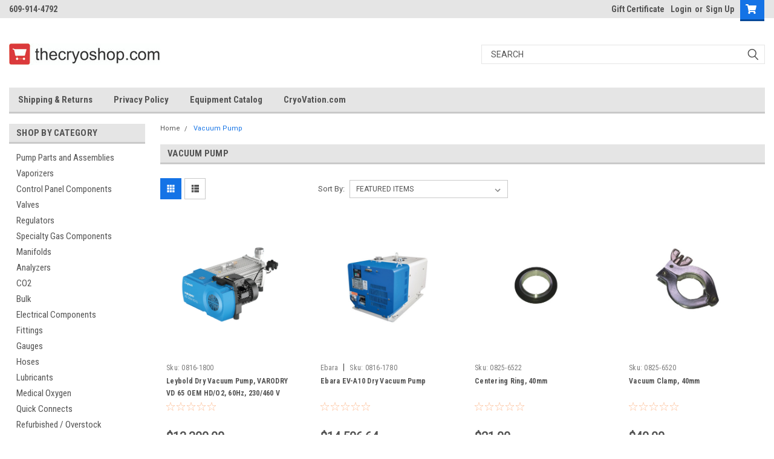

--- FILE ---
content_type: text/html; charset=UTF-8
request_url: https://www.thecryoshop.com/categories/Vacuum-Pump/
body_size: 40346
content:

<!DOCTYPE html>
<html class="no-js" lang="en">
<head>
    <title>Vacuum Pump - Page 1 - thecryoshop.com</title>
    <link rel="dns-prefetch preconnect" href="https://cdn11.bigcommerce.com/s-8e1fe" crossorigin><link rel="dns-prefetch preconnect" href="https://fonts.googleapis.com/" crossorigin><link rel="dns-prefetch preconnect" href="https://fonts.gstatic.com/" crossorigin>
    <meta name="keywords" content="Cryogenic pump, cylinder filling, industrial gas, medical oxygen filling, liquid nitrogen, liquid oxygen, 3000 psi gas, high pressure gas, cylinders, cryogenic vaporizer, ACD pump, cryochem pump, cryostar pump, Specialty gases, woodland cryogenics, cryovation, rego valve, applied marketing, ratterman, oxygen clean pipe, gas analyzers, servomex, high pressure hoses, saint gobain, flexible leads, weldcoa, medical gas filling, high pressure transfilling, 6000 psi, standard cubic feet per hour, gaspacks, liquid dewars, fastest, medimates, superior fittings, CGA fittings, perma cal gauges, p1600 pump, p1700 pump, ndpd pump, wdpd pump, wcp pump, wcph pump, pd3000 pump, p2k pump, cryogenic vaporizer, co2 pump, w50 pump, p1100 pump, worcester valve, superior 430c valve, murphy switchgage, cga yoke, cga-580, cga-540, chartparts, high pressure relief valve, perma cal gauge, 3d gauge, oxygen compatible parts, vacuum pump, leybold, kinney, vacuum oil, medical e cylinder, cylinder fill rack, cylinder fill carts, cramer decker, unisource hoses, oxygen manifold"><link rel='canonical' href='https://thecryoshop.com/categories/Vacuum-Pump/' /><meta name='platform' content='bigcommerce.stencil' />
    
            <link rel="next" href="https://thecryoshop.com/categories/Vacuum-Pump/?page=2">


    <link href="https://cdn11.bigcommerce.com/s-8e1fe/product_images/TheCryoShop_Cart_Favicon_32x32.jpg?t=1537559081" rel="shortcut icon">
    <meta name="viewport" content="width=device-width, initial-scale=1, maximum-scale=1">

    <script>
        // Change document class from no-js to js so we can detect this in css
        document.documentElement.className = document.documentElement.className.replace('no-js', 'js');
    </script>

    <link href="https://fonts.googleapis.com/css?family=Roboto+Condensed:400,700%7CRoboto:400,300&display=swap" rel="stylesheet">
    <link data-stencil-stylesheet href="https://cdn11.bigcommerce.com/s-8e1fe/stencil/7632de80-6318-0138-df50-0242ac11000b/css/theme-33aed180-7106-0138-12b2-0242ac11000f.css" rel="stylesheet">
    <link data-stencil-stylesheet href="https://cdn11.bigcommerce.com/s-8e1fe/stencil/7632de80-6318-0138-df50-0242ac11000b/css/parts-warehouse-33aed180-7106-0138-12b2-0242ac11000f.css" rel="stylesheet">
    <link data-stencil-stylesheet href="https://cdn11.bigcommerce.com/s-8e1fe/stencil/7632de80-6318-0138-df50-0242ac11000b/css/cards-simple-33aed180-7106-0138-12b2-0242ac11000f.css" rel="stylesheet">
    <link data-stencil-stylesheet href="https://cdn11.bigcommerce.com/s-8e1fe/stencil/7632de80-6318-0138-df50-0242ac11000b/css/cards-quicksearch-33aed180-7106-0138-12b2-0242ac11000f.css" rel="stylesheet">
    <link data-stencil-stylesheet href="https://cdn11.bigcommerce.com/s-8e1fe/stencil/7632de80-6318-0138-df50-0242ac11000b/css/theme-editor-responsive-33aed180-7106-0138-12b2-0242ac11000f.css" rel="stylesheet">
    <link data-stencil-stylesheet href="https://cdn11.bigcommerce.com/s-8e1fe/stencil/7632de80-6318-0138-df50-0242ac11000b/css/custom-33aed180-7106-0138-12b2-0242ac11000f.css" rel="stylesheet">

        <!-- Start Tracking Code for analytics_googleanalytics -->

<!-- Global site tag (gtag.js) - Google Analytics -->
<script async src="https://www.googletagmanager.com/gtag/js?id=UA-139986033-2"></script>
<script>
  window.dataLayer = window.dataLayer || [];
  function gtag(){dataLayer.push(arguments);}
  gtag('js', new Date());

  gtag('config', 'UA-139986033-2');
</script>


<!-- End Tracking Code for analytics_googleanalytics -->


<script type="text/javascript" src="https://checkout-sdk.bigcommerce.com/v1/loader.js" defer ></script>
<script type="text/javascript">
var BCData = {};
</script>

<script nonce="">
(function () {
    var xmlHttp = new XMLHttpRequest();

    xmlHttp.open('POST', 'https://bes.gcp.data.bigcommerce.com/nobot');
    xmlHttp.setRequestHeader('Content-Type', 'application/json');
    xmlHttp.send('{"store_id":"100546","timezone_offset":"-5.0","timestamp":"2026-01-29T17:12:01.61868100Z","visit_id":"6541659d-9d1d-47c7-9d77-88e3b911b18e","channel_id":1}');
})();
</script>

        

        
        
        
        
        
        
        

    </head>
    <body id="body" class="main   twelve-eighty    base-layout">

        <!-- snippet location header -->
        <div class="icons-svg-sprite"><svg xmlns="http://www.w3.org/2000/svg"><defs> <path id="icon-sprite-stumbleupon-path-1" d="M0,0.0749333333 L31.9250667,0.0749333333 L31.9250667,31.984 L0,31.984"/>  <path id="stumbleupon-path-1" d="M0,0.0749333333 L31.9250667,0.0749333333 L31.9250667,31.984 L0,31.984"/> </defs><symbol viewBox="0 0 24 24" id="icon-add"><path d="M19 13h-6v6h-2v-6H5v-2h6V5h2v6h6v2z"/></symbol><symbol viewBox="0 0 358 512" id="icon-angle-down"> <path d="M180.8,393c-1.6,1.6-4.1,1.6-5.6,0L6,223.8c-1.5-1.5-1.6-4-0.1-5.5l22.7-22.7c1-1,2.1-1.2,2.9-1.2c0.7,0,1.8,0.2,2.7,1.1
	l144,143.7l143.8-143.8c1-1,2.1-1.2,2.9-1.2c0.7,0,1.8,0.2,2.7,1.1l22.8,22.7c1.5,1.5,1.6,4,0.1,5.5L180.8,393z"/> </symbol><symbol viewBox="0 0 256 512" id="icon-angle-left"> <path d="M26.6,253.1c-1.6,1.6-1.6,4.1,0,5.6L195.8,428c1.5,1.5,4,1.6,5.5,0.1l22.7-22.7c1-1,1.2-2.1,1.2-2.9c0-0.7-0.2-1.8-1.1-2.7
	l-143.7-144l143.8-143.8c1-1,1.2-2.1,1.2-2.9c0-0.7-0.2-1.8-1.1-2.7l-22.7-22.8c-1.5-1.5-4-1.6-5.5-0.1L26.6,253.1z"/> </symbol><symbol viewBox="0 0 256 512" id="icon-angle-right"> <path d="M230.1,253.1c1.6,1.6,1.6,4.1,0,5.6L60.9,428c-1.5,1.5-4,1.6-5.5,0.1l-22.7-22.7c-1-1-1.2-2.1-1.2-2.9
	c0-0.7,0.2-1.8,1.1-2.7l143.7-144L32.6,112.1c-1-1-1.2-2.1-1.2-2.9c0-0.7,0.2-1.8,1.1-2.7l22.7-22.8c1.5-1.5,4-1.6,5.5-0.1
	L230.1,253.1z"/> </symbol><symbol viewBox="0 0 358 512" id="icon-angle-up"> <path d="M175.3,113.8c1.6-1.6,4.1-1.6,5.6,0l169.2,169.2c1.5,1.5,1.6,4,0.1,5.5l-22.7,22.7c-1,1-2.1,1.2-2.9,1.2
	c-0.7,0-1.8-0.2-2.7-1.1L178,167.6L34.3,311.4c-1,1-2.1,1.2-2.9,1.2c-0.7,0-1.8-0.2-2.7-1.1L5.9,288.7c-1.5-1.5-1.6-4-0.1-5.5
	L175.3,113.8z"/> </symbol><symbol viewBox="0 0 36 36" id="icon-arrow-down"> <path d="M16.5 6v18.26l-8.38-8.38-2.12 2.12 12 12 12-12-2.12-2.12-8.38 8.38v-18.26h-3z"/> </symbol><symbol viewBox="0 0 448 512" id="icon-caret-square-up"><path d="M322.9 304H125.1c-10.7 0-16.1-13-8.5-20.5l98.9-98.3c4.7-4.7 12.2-4.7 16.9 0l98.9 98.3c7.7 7.5 2.3 20.5-8.4 20.5zM448 80v352c0 26.5-21.5 48-48 48H48c-26.5 0-48-21.5-48-48V80c0-26.5 21.5-48 48-48h352c26.5 0 48 21.5 48 48zm-48 346V86c0-3.3-2.7-6-6-6H54c-3.3 0-6 2.7-6 6v340c0 3.3 2.7 6 6 6h340c3.3 0 6-2.7 6-6z"/></symbol><symbol viewBox="0 0 576 512" id="icon-cart"><path d="M528.12 301.319l47.273-208C578.806 78.301 567.391 64 551.99 64H159.208l-9.166-44.81C147.758 8.021 137.93 0 126.529 0H24C10.745 0 0 10.745 0 24v16c0 13.255 10.745 24 24 24h69.883l70.248 343.435C147.325 417.1 136 435.222 136 456c0 30.928 25.072 56 56 56s56-25.072 56-56c0-15.674-6.447-29.835-16.824-40h209.647C430.447 426.165 424 440.326 424 456c0 30.928 25.072 56 56 56s56-25.072 56-56c0-22.172-12.888-41.332-31.579-50.405l5.517-24.276c3.413-15.018-8.002-29.319-23.403-29.319H218.117l-6.545-32h293.145c11.206 0 20.92-7.754 23.403-18.681z"/></symbol><symbol viewBox="0 0 448 512" id="icon-chevron-down"><path d="M207.029 381.476L12.686 187.132c-9.373-9.373-9.373-24.569 0-33.941l22.667-22.667c9.357-9.357 24.522-9.375 33.901-.04L224 284.505l154.745-154.021c9.379-9.335 24.544-9.317 33.901.04l22.667 22.667c9.373 9.373 9.373 24.569 0 33.941L240.971 381.476c-9.373 9.372-24.569 9.372-33.942 0z"/></symbol><symbol viewBox="0 0 320 512" id="icon-chevron-left"><path d="M34.52 239.03L228.87 44.69c9.37-9.37 24.57-9.37 33.94 0l22.67 22.67c9.36 9.36 9.37 24.52.04 33.9L131.49 256l154.02 154.75c9.34 9.38 9.32 24.54-.04 33.9l-22.67 22.67c-9.37 9.37-24.57 9.37-33.94 0L34.52 272.97c-9.37-9.37-9.37-24.57 0-33.94z"/></symbol><symbol viewBox="0 0 320 512" id="icon-chevron-right"><path d="M285.476 272.971L91.132 467.314c-9.373 9.373-24.569 9.373-33.941 0l-22.667-22.667c-9.357-9.357-9.375-24.522-.04-33.901L188.505 256 34.484 101.255c-9.335-9.379-9.317-24.544.04-33.901l22.667-22.667c9.373-9.373 24.569-9.373 33.941 0L285.475 239.03c9.373 9.372 9.373 24.568.001 33.941z"/></symbol><symbol viewBox="0 0 448 512" id="icon-chevron-up"><path d="M240.971 130.524l194.343 194.343c9.373 9.373 9.373 24.569 0 33.941l-22.667 22.667c-9.357 9.357-24.522 9.375-33.901.04L224 227.495 69.255 381.516c-9.379 9.335-24.544 9.317-33.901-.04l-22.667-22.667c-9.373-9.373-9.373-24.569 0-33.941L207.03 130.525c9.372-9.373 24.568-9.373 33.941-.001z"/></symbol><symbol viewBox="0 0 24 24" id="icon-close"><path d="M19 6.41L17.59 5 12 10.59 6.41 5 5 6.41 10.59 12 5 17.59 6.41 19 12 13.41 17.59 19 19 17.59 13.41 12z"/></symbol><symbol viewBox="0 0 32 32" id="icon-down-angle"> <g> <polygon points="29.7,11.8 27.2,9.3 16.2,20.3 5.3,9.3 2.8,11.8 13.7,22.8 13.7,22.8 16.2,25.3 16.2,25.3 16.2,25.3 18.7,22.8
		18.7,22.8 	"/> <path d="M16.2,26.1l-3.3-3.3l0,0L2,11.8l3.3-3.3l10.9,10.9L27.2,8.5l3.3,3.3L16.2,26.1z M16.2,24.5L16.2,24.5l12.7-12.7l-1.7-1.7
		L16.2,21L5.3,10.1l-1.7,1.7l10.9,10.9l0,0L16.2,24.5z"/> </g> </symbol><symbol viewBox="0 0 28 28" id="icon-envelope"> <path d="M0 23.5v-12.406q0.688 0.766 1.578 1.359 5.656 3.844 7.766 5.391 0.891 0.656 1.445 1.023t1.477 0.75 1.719 0.383h0.031q0.797 0 1.719-0.383t1.477-0.75 1.445-1.023q2.656-1.922 7.781-5.391 0.891-0.609 1.563-1.359v12.406q0 1.031-0.734 1.766t-1.766 0.734h-23q-1.031 0-1.766-0.734t-0.734-1.766zM0 6.844q0-1.219 0.648-2.031t1.852-0.812h23q1.016 0 1.758 0.734t0.742 1.766q0 1.234-0.766 2.359t-1.906 1.922q-5.875 4.078-7.313 5.078-0.156 0.109-0.664 0.477t-0.844 0.594-0.812 0.508-0.898 0.422-0.781 0.141h-0.031q-0.359 0-0.781-0.141t-0.898-0.422-0.812-0.508-0.844-0.594-0.664-0.477q-1.422-1-4.094-2.852t-3.203-2.227q-0.969-0.656-1.828-1.805t-0.859-2.133z"/> </symbol><symbol viewBox="0 0 32 32" id="icon-facebook"> <path d="M2.428 0.41c-0.936 0-1.695 0.753-1.695 1.682v27.112c0 0.929 0.759 1.682 1.695 1.682h14.709v-11.802h-4.002v-4.599h4.002v-3.392c0-3.936 2.423-6.080 5.961-6.080 1.695 0 3.152 0.125 3.576 0.181v4.114l-2.454 0.001c-1.924 0-2.297 0.907-2.297 2.239v2.937h4.59l-0.598 4.599h-3.992v11.802h7.826c0.936 0 1.695-0.753 1.695-1.682v-27.112c0-0.929-0.759-1.682-1.695-1.682h-27.321z"/> </symbol><symbol viewBox="0 0 20 28" id="icon-google"> <path d="M1.734 21.156q0-1.266 0.695-2.344t1.852-1.797q2.047-1.281 6.312-1.563-0.5-0.641-0.742-1.148t-0.242-1.148q0-0.625 0.328-1.328-0.719 0.063-1.062 0.063-2.312 0-3.898-1.508t-1.586-3.82q0-1.281 0.562-2.484t1.547-2.047q1.188-1.031 2.844-1.531t3.406-0.5h6.516l-2.141 1.375h-2.063q1.172 0.984 1.766 2.078t0.594 2.5q0 1.125-0.383 2.023t-0.93 1.453-1.086 1.016-0.922 0.961-0.383 1.031q0 0.562 0.5 1.102t1.203 1.062 1.414 1.148 1.211 1.625 0.5 2.219q0 1.422-0.766 2.703-1.109 1.906-3.273 2.805t-4.664 0.898q-2.063 0-3.852-0.648t-2.695-2.148q-0.562-0.922-0.562-2.047zM4.641 20.438q0 0.875 0.367 1.594t0.953 1.18 1.359 0.781 1.563 0.453 1.586 0.133q0.906 0 1.742-0.203t1.547-0.609 1.141-1.141 0.43-1.703q0-0.391-0.109-0.766t-0.227-0.656-0.422-0.648-0.461-0.547-0.602-0.539-0.57-0.453-0.648-0.469-0.57-0.406q-0.25-0.031-0.766-0.031-0.828 0-1.633 0.109t-1.672 0.391-1.516 0.719-1.070 1.164-0.422 1.648zM6.297 4.906q0 0.719 0.156 1.523t0.492 1.609 0.812 1.445 1.172 1.047 1.508 0.406q0.578 0 1.211-0.258t1.023-0.68q0.828-0.875 0.828-2.484 0-0.922-0.266-1.961t-0.75-2.016-1.313-1.617-1.828-0.641q-0.656 0-1.289 0.305t-1.039 0.82q-0.719 0.922-0.719 2.5z"/> </symbol><symbol viewBox="0 0 43.2 32" id="icon-gplus-one"> <style type="text/css"> .st0{fill:#4D4D4D;} </style> <path class="st0" d="M40.2,2.1h-36c-1.1,0-2,0.9-2,2v25c0,1.1,0.9,2,2,2h36c1.1,0,2-0.9,2-2v-25C42.2,3,41.3,2.1,40.2,2.1z
	 M20.5,21.4c-2,2.8-6,3.6-9.1,2.4c-3.1-1.2-5.3-4.5-5.1-7.9c0.1-4.1,3.9-7.7,8-7.6c2-0.1,3.8,0.8,5.3,2c-0.6,0.7-1.3,1.4-2,2.1
	c-1.8-1.3-4.4-1.6-6.2-0.2c-2.6,1.8-2.7,6-0.2,8c2.4,2.2,7,1.1,7.7-2.3c-1.5,0-3,0-4.6,0c0-0.9,0-1.8,0-2.7c2.5,0,5.1,0,7.6,0
	C22.1,17.4,21.8,19.7,20.5,21.4z M31.5,17.5c-0.8,0-1.5,0-2.3,0c0,0.8,0,1.5,0,2.3c-0.8,0-1.5,0-2.3,0c0-0.8,0-1.5,0-2.3
	c-0.8,0-1.5,0-2.3,0c0-0.8,0-1.5,0-2.3c0.8,0,1.5,0,2.3,0c0-0.8,0-1.5,0-2.3c0.8,0,1.5,0,2.3,0c0,0.8,0,1.5,0,2.3c0.8,0,1.5,0,2.3,0
	C31.5,16,31.5,16.8,31.5,17.5z M37.8,23h-2.4V12.8h-2.6l1.4-2.2h3.6V23z"/> </symbol><symbol viewBox="0 0 612 792" id="icon-grid"> <rect x="111.5" y="188.752" width="109.48" height="109.495"/> <rect x="111.5" y="331.749" width="109.48" height="109.509"/> <rect x="111.5" y="474.773" width="109.48" height="109.469"/> <rect x="250.333" y="188.752" width="109.495" height="109.495"/> <rect x="250.333" y="331.79" width="109.495" height="109.468"/> <rect x="250.333" y="474.773" width="109.495" height="109.469"/> <rect x="389.168" y="188.752" width="109.497" height="109.495"/> <rect x="389.168" y="331.749" width="109.497" height="109.509"/> <rect x="389.168" y="474.773" width="109.497" height="109.469"/> </symbol><symbol id="icon-icon-sprite"><symbol viewBox="0 0 24 24" id="icon-sprite-icon-add"><path d="M19 13h-6v6h-2v-6H5v-2h6V5h2v6h6v2z"/></symbol><symbol viewBox="0 0 36 36" id="icon-sprite-icon-arrow-down"> <path d="M16.5 6v18.26l-8.38-8.38-2.12 2.12 12 12 12-12-2.12-2.12-8.38 8.38v-18.26h-3z"/> </symbol><symbol viewBox="0 0 12 8" id="icon-sprite-icon-chevron-down"><path d="M6 6.174l5.313-4.96.23-.214.457.427-.23.214-5.51 5.146L6.03 7 6 6.972 5.97 7l-.23-.214L.23 1.64 0 1.428.458 1l.23.214L6 6.174z" stroke-linecap="square" fill-rule="evenodd"/></symbol><symbol viewBox="0 0 24 24" id="icon-sprite-icon-chevron-left"><path d="M15.41 7.41L14 6l-6 6 6 6 1.41-1.41L10.83 12z"/></symbol><symbol viewBox="0 0 24 24" id="icon-sprite-icon-chevron-right"><path d="M10 6L8.59 7.41 13.17 12l-4.58 4.59L10 18l6-6z"/></symbol><symbol viewBox="0 0 24 24" id="icon-sprite-icon-close"><path d="M19 6.41L17.59 5 12 10.59 6.41 5 5 6.41 10.59 12 5 17.59 6.41 19 12 13.41 17.59 19 19 17.59 13.41 12z"/></symbol><symbol viewBox="0 0 28 28" id="icon-sprite-icon-envelope"> <path d="M0 23.5v-12.406q0.688 0.766 1.578 1.359 5.656 3.844 7.766 5.391 0.891 0.656 1.445 1.023t1.477 0.75 1.719 0.383h0.031q0.797 0 1.719-0.383t1.477-0.75 1.445-1.023q2.656-1.922 7.781-5.391 0.891-0.609 1.563-1.359v12.406q0 1.031-0.734 1.766t-1.766 0.734h-23q-1.031 0-1.766-0.734t-0.734-1.766zM0 6.844q0-1.219 0.648-2.031t1.852-0.812h23q1.016 0 1.758 0.734t0.742 1.766q0 1.234-0.766 2.359t-1.906 1.922q-5.875 4.078-7.313 5.078-0.156 0.109-0.664 0.477t-0.844 0.594-0.812 0.508-0.898 0.422-0.781 0.141h-0.031q-0.359 0-0.781-0.141t-0.898-0.422-0.812-0.508-0.844-0.594-0.664-0.477q-1.422-1-4.094-2.852t-3.203-2.227q-0.969-0.656-1.828-1.805t-0.859-2.133z"/> </symbol><symbol viewBox="0 0 32 32" id="icon-sprite-icon-facebook"> <path d="M2.428 0.41c-0.936 0-1.695 0.753-1.695 1.682v27.112c0 0.929 0.759 1.682 1.695 1.682h14.709v-11.802h-4.002v-4.599h4.002v-3.392c0-3.936 2.423-6.080 5.961-6.080 1.695 0 3.152 0.125 3.576 0.181v4.114l-2.454 0.001c-1.924 0-2.297 0.907-2.297 2.239v2.937h4.59l-0.598 4.599h-3.992v11.802h7.826c0.936 0 1.695-0.753 1.695-1.682v-27.112c0-0.929-0.759-1.682-1.695-1.682h-27.321z"/> </symbol><symbol viewBox="0 0 20 28" id="icon-sprite-icon-google"> <path d="M1.734 21.156q0-1.266 0.695-2.344t1.852-1.797q2.047-1.281 6.312-1.563-0.5-0.641-0.742-1.148t-0.242-1.148q0-0.625 0.328-1.328-0.719 0.063-1.062 0.063-2.312 0-3.898-1.508t-1.586-3.82q0-1.281 0.562-2.484t1.547-2.047q1.188-1.031 2.844-1.531t3.406-0.5h6.516l-2.141 1.375h-2.063q1.172 0.984 1.766 2.078t0.594 2.5q0 1.125-0.383 2.023t-0.93 1.453-1.086 1.016-0.922 0.961-0.383 1.031q0 0.562 0.5 1.102t1.203 1.062 1.414 1.148 1.211 1.625 0.5 2.219q0 1.422-0.766 2.703-1.109 1.906-3.273 2.805t-4.664 0.898q-2.063 0-3.852-0.648t-2.695-2.148q-0.562-0.922-0.562-2.047zM4.641 20.438q0 0.875 0.367 1.594t0.953 1.18 1.359 0.781 1.563 0.453 1.586 0.133q0.906 0 1.742-0.203t1.547-0.609 1.141-1.141 0.43-1.703q0-0.391-0.109-0.766t-0.227-0.656-0.422-0.648-0.461-0.547-0.602-0.539-0.57-0.453-0.648-0.469-0.57-0.406q-0.25-0.031-0.766-0.031-0.828 0-1.633 0.109t-1.672 0.391-1.516 0.719-1.070 1.164-0.422 1.648zM6.297 4.906q0 0.719 0.156 1.523t0.492 1.609 0.812 1.445 1.172 1.047 1.508 0.406q0.578 0 1.211-0.258t1.023-0.68q0.828-0.875 0.828-2.484 0-0.922-0.266-1.961t-0.75-2.016-1.313-1.617-1.828-0.641q-0.656 0-1.289 0.305t-1.039 0.82q-0.719 0.922-0.719 2.5z"/> </symbol><symbol viewBox="0 0 32 32" id="icon-sprite-icon-instagram"> <path d="M25.522709,13.5369502 C25.7256898,14.3248434 25.8455558,15.1480745 25.8455558,15.9992932 C25.8455558,21.4379334 21.4376507,25.8455558 15.9998586,25.8455558 C10.5623493,25.8455558 6.15416148,21.4379334 6.15416148,15.9992932 C6.15416148,15.1480745 6.27459295,14.3248434 6.4775737,13.5369502 L3.6915357,13.5369502 L3.6915357,27.0764447 C3.6915357,27.7552145 4.24280653,28.3062027 4.92355534,28.3062027 L27.0764447,28.3062027 C27.7571935,28.3062027 28.3084643,27.7552145 28.3084643,27.0764447 L28.3084643,13.5369502 L25.522709,13.5369502 Z M27.0764447,3.6915357 L23.384909,3.6915357 C22.7050083,3.6915357 22.1543028,4.24280653 22.1543028,4.92214183 L22.1543028,8.61509104 C22.1543028,9.29442633 22.7050083,9.84569717 23.384909,9.84569717 L27.0764447,9.84569717 C27.7571935,9.84569717 28.3084643,9.29442633 28.3084643,8.61509104 L28.3084643,4.92214183 C28.3084643,4.24280653 27.7571935,3.6915357 27.0764447,3.6915357 Z M9.84597988,15.9992932 C9.84597988,19.3976659 12.6009206,22.1537374 15.9998586,22.1537374 C19.3987967,22.1537374 22.1543028,19.3976659 22.1543028,15.9992932 C22.1543028,12.6003551 19.3987967,9.84569717 15.9998586,9.84569717 C12.6009206,9.84569717 9.84597988,12.6003551 9.84597988,15.9992932 Z M3.6915357,31.9997173 C1.65296441,31.9997173 0,30.3461875 0,28.3062027 L0,3.6915357 C0,1.6526817 1.65296441,0 3.6915357,0 L28.3084643,0 C30.3473183,0 32,1.6526817 32,3.6915357 L32,28.3062027 C32,30.3461875 30.3473183,31.9997173 28.3084643,31.9997173 L3.6915357,31.9997173 Z" id="icon-sprite-instagram-Imported-Layers"/> </symbol><symbol viewBox="0 0 24 24" id="icon-sprite-icon-keyboard-arrow-down"><path d="M7.41 7.84L12 12.42l4.59-4.58L18 9.25l-6 6-6-6z"/></symbol><symbol viewBox="0 0 24 24" id="icon-sprite-icon-keyboard-arrow-up"><path d="M7.41 15.41L12 10.83l4.59 4.58L18 14l-6-6-6 6z"/></symbol><symbol viewBox="0 0 32 32" id="icon-sprite-icon-linkedin"> <path d="M27.2684444,27.2675556 L22.5226667,27.2675556 L22.5226667,19.8408889 C22.5226667,18.0702222 22.4924444,15.792 20.0568889,15.792 C17.5866667,15.792 17.2097778,17.7217778 17.2097778,19.7146667 L17.2097778,27.2675556 L12.4693333,27.2675556 L12.4693333,11.9964444 L17.0186667,11.9964444 L17.0186667,14.0844444 L17.0844444,14.0844444 C17.7173333,12.8835556 19.2657778,11.6177778 21.5742222,11.6177778 C26.3804444,11.6177778 27.2684444,14.7795556 27.2684444,18.8924444 L27.2684444,27.2675556 L27.2684444,27.2675556 Z M7.11822222,9.91022222 C5.59377778,9.91022222 4.36444444,8.67733333 4.36444444,7.15733333 C4.36444444,5.63822222 5.59377778,4.40533333 7.11822222,4.40533333 C8.63644444,4.40533333 9.86844444,5.63822222 9.86844444,7.15733333 C9.86844444,8.67733333 8.63644444,9.91022222 7.11822222,9.91022222 L7.11822222,9.91022222 Z M4.74133333,11.9964444 L9.49244444,11.9964444 L9.49244444,27.2675556 L4.74133333,27.2675556 L4.74133333,11.9964444 Z M29.632,0 L2.36,0 C1.05777778,0 0,1.03288889 0,2.30755556 L0,29.6906667 C0,30.9653333 1.05777778,32 2.36,32 L29.632,32 C30.9368889,32 31.9991111,30.9653333 31.9991111,29.6906667 L31.9991111,2.30755556 C31.9991111,1.03288889 30.9368889,0 29.632,0 L29.632,0 Z" id="icon-sprite-linkedin-Fill-4"/> </symbol><symbol viewBox="0 0 24 24" id="icon-sprite-icon-lock"><path d="M18 8h-1V6c0-2.76-2.24-5-5-5S7 3.24 7 6v2H6c-1.1 0-2 .9-2 2v10c0 1.1.9 2 2 2h12c1.1 0 2-.9 2-2V10c0-1.1-.9-2-2-2zm-6 9c-1.1 0-2-.9-2-2s.9-2 2-2 2 .9 2 2-.9 2-2 2zm3.1-9H8.9V6c0-1.71 1.39-3.1 3.1-3.1 1.71 0 3.1 1.39 3.1 3.1v2z"/></symbol><symbol viewBox="0 0 70 32" id="icon-sprite-icon-logo-american-express"> <path d="M69.102 17.219l0.399 9.094c-0.688 0.313-3.285 1.688-4.26 1.688h-4.788v-0.656c-0.546 0.438-1.549 0.656-2.467 0.656h-15.053v-2.466c0-0.344-0.057-0.344-0.345-0.344h-0.257v2.81h-4.961v-2.924c-0.832 0.402-1.749 0.402-2.581 0.402h-0.544v2.523h-6.050l-1.434-1.656-1.577 1.656h-9.72v-10.781h9.892l1.405 1.663 1.548-1.663h6.652c0.775 0 2.037 0.115 2.581 0.66v-0.66h5.936c0.602 0 1.749 0.115 2.523 0.66v-0.66h8.946v0.66c0.516-0.43 1.433-0.66 2.265-0.66h4.988v0.66c0.546-0.372 1.32-0.66 2.323-0.66h4.578zM34.905 23.871c1.577 0 3.183-0.43 3.183-2.581 0-2.093-1.635-2.523-3.069-2.523h-5.878l-2.38 2.523-2.236-2.523h-7.427v7.67h7.312l2.351-2.509 2.266 2.509h3.556v-2.566h2.322zM46.001 23.556c-0.172-0.23-0.487-0.516-0.946-0.66 0.516-0.172 1.318-0.832 1.318-2.036 0-0.889-0.315-1.377-0.917-1.721-0.602-0.315-1.319-0.372-2.266-0.372h-4.215v7.67h1.864v-2.796h1.978c0.66 0 1.032 0.058 1.319 0.344 0.316 0.373 0.316 1.032 0.316 1.548v0.903h1.836v-1.477c0-0.688-0.058-1.032-0.288-1.405zM53.571 20.373v-1.605h-6.136v7.67h6.136v-1.563h-4.33v-1.549h4.244v-1.548h-4.244v-1.405h4.33zM58.245 26.438c1.864 0 2.926-0.759 2.926-2.393 0-0.774-0.23-1.262-0.545-1.664-0.459-0.372-1.119-0.602-2.151-0.602h-1.004c-0.258 0-0.487-0.057-0.717-0.115-0.201-0.086-0.373-0.258-0.373-0.545 0-0.258 0.058-0.43 0.287-0.602 0.143-0.115 0.373-0.115 0.717-0.115h3.383v-1.634h-3.671c-1.978 0-2.638 1.204-2.638 2.294 0 2.438 2.151 2.322 3.842 2.38 0.344 0 0.544 0.058 0.66 0.173 0.115 0.086 0.23 0.315 0.23 0.544 0 0.201-0.115 0.373-0.23 0.488-0.173 0.115-0.373 0.172-0.717 0.172h-3.555v1.62h3.555zM65.442 26.439c1.864 0 2.924-0.76 2.924-2.394 0-0.774-0.229-1.262-0.544-1.664-0.459-0.372-1.119-0.602-2.151-0.602h-1.003c-0.258 0-0.488-0.057-0.718-0.115-0.201-0.086-0.373-0.258-0.373-0.545 0-0.258 0.115-0.43 0.287-0.602 0.144-0.115 0.373-0.115 0.717-0.115h3.383v-1.634h-3.671c-1.921 0-2.638 1.204-2.638 2.294 0 2.438 2.151 2.322 3.842 2.38 0.344 0 0.544 0.058 0.66 0.174 0.115 0.086 0.229 0.315 0.229 0.544 0 0.201-0.114 0.373-0.229 0.488s-0.373 0.172-0.717 0.172h-3.556v1.62h3.556zM43.966 20.518c0.23 0.115 0.373 0.344 0.373 0.659 0 0.344-0.143 0.602-0.373 0.774-0.287 0.115-0.545 0.115-0.889 0.115l-2.237 0.058v-1.749h2.237c0.344 0 0.659 0 0.889 0.143zM36.108 8.646c-0.287 0.172-0.544 0.172-0.918 0.172h-2.265v-1.692h2.265c0.316 0 0.688 0 0.918 0.114 0.23 0.144 0.344 0.374 0.344 0.718 0 0.315-0.114 0.602-0.344 0.689zM50.789 6.839l1.262 3.039h-2.523zM30.775 25.792l-2.838-3.183 2.838-3.011v6.193zM35.019 20.373c0.66 0 1.090 0.258 1.090 0.918s-0.43 1.032-1.090 1.032h-2.437v-1.95h2.437zM5.773 9.878l1.291-3.039 1.262 3.039h-2.552zM18.905 20.372l4.616 0 2.036 2.237-2.093 2.265h-4.559v-1.549h4.071v-1.548h-4.071v-1.405zM19.077 13.376l-0.545 1.377h-3.24l-0.546-1.319v1.319h-6.222l-0.66-1.749h-1.577l-0.717 1.749h-5.572l2.389-5.649 2.237-5.104h4.789l0.659 1.262v-1.262h5.591l1.262 2.724 1.233-2.724h17.835c0.832 0 1.548 0.143 2.093 0.602v-0.602h4.903v0.602c0.803-0.459 1.864-0.602 3.068-0.602h7.082l0.66 1.262v-1.262h5.218l0.775 1.262v-1.262h5.103v10.753h-5.161l-1.003-1.635v1.635h-6.423l-0.717-1.749h-1.577l-0.717 1.749h-3.355c-1.318 0-2.294-0.316-2.954-0.659v0.659h-7.971v-2.466c0-0.344-0.057-0.402-0.286-0.402h-0.258v2.867h-15.398v-1.377zM43.363 6.409c-0.832 0.831-0.975 1.864-1.004 3.011 0 1.377 0.344 2.266 0.947 2.925 0.659 0.66 1.806 0.86 2.695 0.86h2.151l0.716-1.692h3.843l0.717 1.692h3.727v-5.763l3.47 5.763h2.638v-7.684h-1.892v5.333l-3.24-5.333h-2.839v7.254l-3.096-7.254h-2.724l-2.638 6.050h-0.832c-0.487 0-1.003-0.115-1.262-0.373-0.344-0.402-0.488-1.004-0.488-1.836 0-0.803 0.144-1.405 0.488-1.748 0.373-0.316 0.774-0.431 1.434-0.431h1.749v-1.663h-1.749c-1.262 0-2.265 0.286-2.81 0.889zM39.579 5.52v7.684h1.863v-7.684h-1.863zM31.12 5.52l-0 7.685h1.806v-2.781h1.979c0.66 0 1.090 0.057 1.376 0.315 0.316 0.401 0.258 1.061 0.258 1.491v0.975h1.892v-1.519c0-0.66-0.057-1.004-0.344-1.377-0.172-0.229-0.487-0.488-0.889-0.659 0.516-0.23 1.319-0.832 1.319-2.036 0-0.889-0.373-1.377-0.976-1.75-0.602-0.344-1.262-0.344-2.208-0.344h-4.215zM23.636 5.521v7.685h6.165v-1.577h-4.301v-1.549h4.244v-1.577h-4.244v-1.377h4.301v-1.606h-6.165zM16.124 13.205h1.577l2.695-6.021v6.021h1.864v-7.684h-3.011l-2.265 5.219-2.409-5.219h-2.953v7.254l-3.154-7.254h-2.724l-3.297 7.684h1.978l0.688-1.692h3.871l0.688 1.692h3.756v-6.021z"/> </symbol><symbol viewBox="0 0 95 32" id="icon-sprite-icon-logo-discover"> <path d="M50.431 8.059c4.546 0 8.092 3.49 8.092 7.936 0 4.471-3.571 7.961-8.093 7.961-4.638 0-8.115-3.444-8.115-8.051 0-4.334 3.635-7.845 8.115-7.845zM4.362 8.345c4.811 0 8.168 3.133 8.168 7.64 0 2.247-1.028 4.422-2.761 5.864-1.461 1.214-3.126 1.761-5.429 1.761h-4.339v-15.265h4.362zM7.832 19.81c1.027-0.912 1.639-2.379 1.639-3.847 0-1.464-0.612-2.882-1.639-3.798-0.984-0.892-2.146-1.235-4.065-1.235h-0.797v10.096h0.797c1.919 0 3.127-0.367 4.065-1.216zM13.9 23.611v-15.265h2.965v15.265h-2.965zM24.123 14.201c3.378 1.238 4.379 2.338 4.379 4.764 0 2.952-2.166 5.015-5.247 5.015-2.261 0-3.904-0.896-5.271-2.907l1.914-1.856c0.685 1.328 1.825 2.036 3.24 2.036 1.325 0 2.308-0.915 2.308-2.152 0-0.641-0.298-1.189-0.891-1.578-0.297-0.187-0.889-0.46-2.054-0.87-2.784-1.010-3.742-2.085-3.742-4.192 0-2.493 2.055-4.371 4.745-4.371 1.667 0 3.196 0.571 4.473 1.696l-1.549 2.033c-0.778-0.867-1.508-1.233-2.398-1.233-1.28 0-2.213 0.732-2.213 1.694 0 0.821 0.525 1.258 2.307 1.921zM29.438 15.986c0-4.436 3.605-7.985 8.101-7.985 1.278 0 2.352 0.273 3.653 0.935v3.504c-1.233-1.213-2.308-1.717-3.72-1.717-2.787 0-4.976 2.313-4.976 5.241 0 3.092 2.123 5.267 5.112 5.267 1.347 0 2.397-0.48 3.585-1.671v3.504c-1.347 0.638-2.443 0.892-3.72 0.892-4.519 0-8.034-3.478-8.034-7.97zM65.239 18.601l4.11-10.254h3.216l-6.573 15.655h-1.596l-6.46-15.655h3.24zM73.914 23.612v-15.265h8.418v2.585h-5.453v3.388h5.244v2.585h-5.244v4.123h5.453v2.584h-8.418zM94.081 12.852c0 2.336-1.23 3.87-3.469 4.329l4.794 6.43h-3.651l-4.105-6.135h-0.388v6.135h-2.969v-15.265h4.404c3.425 0 5.384 1.645 5.384 4.506zM88.125 15.372c1.9 0 2.903-0.827 2.903-2.359 0-1.486-1.004-2.266-2.856-2.266h-0.911v4.626h0.863z"/> </symbol><symbol viewBox="0 0 54 32" id="icon-sprite-icon-logo-mastercard"> <path d="M48.366 15.193c0.6 0 0.9 0.437 0.9 1.282 0 1.281-0.546 2.209-1.337 2.209-0.6 0-0.9-0.436-0.9-1.31 0-1.281 0.573-2.182 1.337-2.182zM38.276 18.275c0-0.655 0.491-1.009 1.472-1.009 0.109 0 0.191 0.027 0.382 0.027-0.027 0.982-0.545 1.636-1.227 1.636-0.382 0-0.628-0.245-0.628-0.655zM26.278 15.848c0 0.082-0 0.192-0 0.327h-1.909c0.164-0.763 0.545-1.173 1.091-1.173 0.518 0 0.818 0.3 0.818 0.845zM38.060 0.002c8.838 0 16.003 7.165 16.003 16.002s-7.165 15.999-16.003 15.999c-3.834 0-7.324-1.344-10.080-3.594 2.102-2.031 3.707-4.567 4.568-7.44h-1.33c-0.833 2.553-2.297 4.807-4.199 6.627-1.892-1.816-3.342-4.078-4.172-6.62h-1.33c0.858 2.856 2.435 5.401 4.521 7.432-2.749 2.219-6.223 3.594-10.036 3.594-8.837 0-16.002-7.163-16.002-15.999s7.164-16.001 16.002-16.001c3.814 0 7.287 1.377 10.036 3.603-2.087 2.023-3.664 4.568-4.521 7.424h1.33c0.83-2.542 2.28-4.804 4.172-6.607 1.903 1.808 3.367 4.060 4.199 6.614h1.33c-0.861-2.872-2.466-5.413-4.568-7.443 2.757-2.249 6.246-3.592 10.080-3.592zM7.217 20.213h1.691l1.336-8.044h-2.672l-1.637 4.99-0.082-4.99h-2.454l-1.336 8.044h1.582l1.037-6.135 0.136 6.135h1.173l2.209-6.189zM14.47 19.477l0.054-0.408 0.382-2.318c0.109-0.736 0.136-0.982 0.136-1.309 0-1.254-0.791-1.909-2.263-1.909-0.627 0-1.2 0.082-2.045 0.327l-0.246 1.473 0.163-0.028 0.246-0.081c0.382-0.109 0.928-0.164 1.418-0.164 0.79 0 1.091 0.164 1.091 0.6 0 0.109 0 0.191-0.055 0.409-0.273-0.027-0.518-0.054-0.709-0.054-1.909 0-2.999 0.927-2.999 2.536 0 1.064 0.627 1.773 1.554 1.773 0.791 0 1.364-0.246 1.8-0.791l-0.027 0.682h1.418l0.027-0.164 0.027-0.246zM17.988 16.314c-0.736-0.327-0.819-0.409-0.819-0.709 0-0.355 0.3-0.519 0.845-0.519 0.328 0 0.791 0.028 1.227 0.082l0.246-1.5c-0.436-0.082-1.118-0.137-1.5-0.137-1.909 0-2.59 1.009-2.563 2.208 0 0.818 0.382 1.391 1.282 1.828 0.709 0.327 0.818 0.436 0.818 0.709 0 0.409-0.3 0.6-0.982 0.6-0.518 0-0.982-0.082-1.527-0.245l-0.246 1.5 0.082 0.027 0.3 0.054c0.109 0.027 0.246 0.055 0.464 0.055 0.382 0.054 0.709 0.054 0.928 0.054 1.8 0 2.645-0.682 2.645-2.181 0-0.9-0.354-1.418-1.2-1.828zM21.75 18.741c-0.409 0-0.573-0.136-0.573-0.464 0-0.082 0-0.164 0.027-0.273l0.463-2.726h0.873l0.218-1.609h-0.873l0.191-0.982h-1.691l-0.737 4.472-0.082 0.518-0.109 0.654c-0.027 0.191-0.055 0.409-0.055 0.573 0 0.954 0.491 1.445 1.364 1.445 0.382 0 0.764-0.055 1.227-0.218l0.218-1.445c-0.109 0.054-0.273 0.054-0.464 0.054zM25.732 18.851c-0.982 0-1.5-0.381-1.5-1.145 0-0.055 0-0.109 0.027-0.191h3.382c0.163-0.682 0.218-1.145 0.218-1.636 0-1.446-0.9-2.373-2.318-2.373-1.718 0-2.973 1.663-2.973 3.899 0 1.936 0.982 2.945 2.89 2.945 0.628 0 1.173-0.082 1.773-0.273l0.273-1.636c-0.6 0.3-1.145 0.409-1.773 0.409zM31.158 15.524h0.109c0.164-0.79 0.382-1.363 0.655-1.881l-0.055-0.027h-0.164c-0.573 0-0.9 0.273-1.418 1.064l0.164-1.009h-1.554l-1.064 6.544h1.718c0.627-4.008 0.791-4.69 1.609-4.69zM36.122 20.133l0.3-1.827c-0.545 0.273-1.036 0.409-1.445 0.409-1.009 0-1.609-0.737-1.609-1.963 0-1.773 0.9-3.027 2.182-3.027 0.491 0 0.928 0.136 1.528 0.436l0.3-1.745c-0.163-0.054-0.218-0.082-0.436-0.163l-0.682-0.164c-0.218-0.054-0.491-0.082-0.791-0.082-2.263 0-3.845 2.018-3.845 4.88 0 2.155 1.146 3.491 3 3.491 0.463 0 0.872-0.082 1.5-0.246zM41.521 19.069l0.355-2.318c0.136-0.736 0.136-0.982 0.136-1.309 0-1.254-0.763-1.909-2.236-1.909-0.627 0-1.2 0.082-2.045 0.327l-0.246 1.473 0.164-0.028 0.218-0.081c0.382-0.109 0.955-0.164 1.446-0.164 0.791 0 1.091 0.164 1.091 0.6 0 0.109-0.027 0.191-0.082 0.409-0.246-0.027-0.491-0.054-0.682-0.054-1.909 0-3 0.927-3 2.536 0 1.064 0.627 1.773 1.555 1.773 0.791 0 1.363-0.246 1.8-0.791l-0.028 0.682h1.418v-0.164l0.027-0.246 0.054-0.327zM43.648 20.214c0.627-4.008 0.791-4.69 1.608-4.69h0.109c0.164-0.79 0.382-1.363 0.655-1.881l-0.055-0.027h-0.164c-0.572 0-0.9 0.273-1.418 1.064l0.164-1.009h-1.554l-1.037 6.544h1.691zM48.829 20.214l1.608 0 1.309-8.044h-1.691l-0.382 2.291c-0.464-0.6-0.955-0.9-1.637-0.9-1.5 0-2.782 1.854-2.782 4.035 0 1.636 0.818 2.7 2.073 2.7 0.627 0 1.118-0.218 1.582-0.709zM11.306 18.279c0-0.655 0.492-1.009 1.447-1.009 0.136 0 0.218 0.027 0.382 0.027-0.027 0.982-0.518 1.636-1.228 1.636-0.382 0-0.6-0.245-0.6-0.655z"/> </symbol><symbol viewBox="0 0 57 32" id="icon-sprite-icon-logo-paypal"> <path d="M47.11 10.477c2.211-0.037 4.633 0.618 4.072 3.276l-1.369 6.263h-3.159l0.211-0.947c-1.72 1.712-6.038 1.821-5.335-2.111 0.491-2.294 2.878-3.023 6.423-3.023 0.246-1.020-0.457-1.274-1.65-1.238s-2.633 0.437-3.089 0.655l0.281-2.293c0.913-0.182 2.106-0.583 3.615-0.583zM47.32 16.885c0.069-0.291 0.106-0.547 0.176-0.838h-0.773c-0.596 0-1.579 0.146-1.931 0.765-0.456 0.728 0.177 1.348 0.878 1.311 0.807-0.037 1.474-0.401 1.65-1.238zM53.883 8h3.242l-2.646 12.016h-3.209zM39.142 8.037c1.689 0 3.729 1.274 3.131 4.077-0.528 2.476-2.498 3.933-4.89 3.933h-2.428l-0.879 3.969h-3.412l2.603-11.979h5.874zM39.037 12.114c0.211-0.911-0.317-1.638-1.197-1.638h-1.689l-0.704 3.277h1.583c0.88 0 1.795-0.728 2.006-1.638zM16.346 10.476c2.184-0.037 4.611 0.618 4.056 3.276l-1.352 6.262h-3.155l0.208-0.947c-1.664 1.712-5.929 1.821-5.235-2.111 0.486-2.294 2.844-3.023 6.345-3.023 0.208-1.020-0.485-1.274-1.664-1.238s-2.601 0.437-3.017 0.655l0.277-2.293c0.867-0.182 2.046-0.583 3.537-0.583zM16.589 16.885c0.035-0.291 0.104-0.547 0.173-0.838h-0.797c-0.555 0-1.525 0.146-1.872 0.765-0.451 0.728 0.138 1.348 0.832 1.311 0.797-0.037 1.491-0.401 1.664-1.238zM28.528 10.648l3.255-0-7.496 13.351h-3.528l2.306-3.925-1.289-9.426h3.156l0.508 5.579zM8.499 8.036c1.728 0 3.738 1.274 3.139 4.077-0.529 2.476-2.504 3.933-4.867 3.933h-2.468l-0.847 3.969h-3.456l2.609-11.979h5.89zM8.393 12.114c0.247-0.911-0.317-1.638-1.164-1.638h-1.693l-0.741 3.277h1.623c0.882 0 1.763-0.728 1.975-1.638z"/> </symbol><symbol viewBox="0 0 26 26" id="icon-sprite-icon-logo-small"><path d="M17.647 12.125h-3.323c-.11 0-.197.087-.197.194v2.327c0 .107.087.193.197.193h3.323c.95 0 1.542-.524 1.542-1.357 0-.795-.594-1.358-1.543-1.358zm-2.62-2.423h3.233c2.51 0 3.988 1.57 3.988 3.296 0 1.35-.915 2.345-1.885 2.78-.155.07-.15.283.01.346 1.128.443 1.94 1.623 1.94 3 0 1.96-1.305 3.512-3.837 3.512h-6.96c-.11 0-.197-.087-.197-.194v-9.03L.237 24.49c-.51.508-.148 1.378.57 1.378h24.254c.446 0 .808-.362.808-.808V.81c0-.72-.87-1.08-1.38-.572L15.03 9.702zm-.703 7.562c-.11 0-.197.087-.197.194v2.56c0 .106.087.193.197.193h3.44c1.05 0 1.682-.542 1.682-1.472 0-.815-.593-1.474-1.68-1.474h-3.442z" fill="#FFF" fill-rule="evenodd"/></symbol><symbol viewBox="0 0 49 32" id="icon-sprite-icon-logo-visa"> <path d="M14.059 10.283l4.24-0-6.302 15.472-4.236 0.003-3.259-12.329c2.318 0.952 4.379 3.022 5.219 5.275l0.42 2.148zM17.416 25.771l2.503-15.501h4.001l-2.503 15.501h-4.002zM31.992 16.494c2.31 1.106 3.375 2.444 3.362 4.211-0.032 3.217-2.765 5.295-6.97 5.295-1.796-0.020-3.526-0.394-4.459-0.826l0.56-3.469 0.515 0.246c1.316 0.579 2.167 0.814 3.769 0.814 1.151 0 2.385-0.476 2.396-1.514 0.007-0.679-0.517-1.165-2.077-1.924-1.518-0.74-3.53-1.983-3.505-4.211 0.024-3.012 2.809-5.116 6.765-5.116 1.55 0 2.795 0.339 3.586 0.651l-0.542 3.36-0.359-0.178c-0.74-0.314-1.687-0.617-2.995-0.595-1.568 0-2.293 0.689-2.293 1.333-0.010 0.728 0.848 1.204 2.246 1.923zM46.199 10.285l3.239 15.49h-3.714s-0.368-1.782-0.488-2.322c-0.583 0-4.667-0.008-5.125-0.008-0.156 0.42-0.841 2.331-0.841 2.331h-4.205l5.944-14.205c0.419-1.011 1.138-1.285 2.097-1.285h3.093zM41.263 20.274c0.781 0 2.698 0 3.322 0-0.159-0.775-0.927-4.474-0.927-4.474l-0.27-1.337c-0.202 0.581-0.554 1.52-0.531 1.479 0 0-1.262 3.441-1.594 4.332zM9.723 18.702c-1.648-4.573-5.284-6.991-9.723-8.109l0.053-0.322h6.453c0.87 0.034 1.573 0.326 1.815 1.308z"/> </symbol><symbol viewBox="0 0 34 32" id="icon-sprite-icon-pinterest"> <path d="M1.356 15.647c0 6.24 3.781 11.6 9.192 13.957-0.043-1.064-0.008-2.341 0.267-3.499 0.295-1.237 1.976-8.303 1.976-8.303s-0.491-0.973-0.491-2.411c0-2.258 1.319-3.945 2.962-3.945 1.397 0 2.071 1.041 2.071 2.288 0 1.393-0.895 3.477-1.356 5.408-0.385 1.616 0.817 2.935 2.424 2.935 2.909 0 4.869-3.708 4.869-8.101 0-3.34-2.267-5.839-6.39-5.839-4.658 0-7.56 3.447-7.56 7.297 0 1.328 0.394 2.264 1.012 2.989 0.284 0.333 0.324 0.467 0.221 0.849-0.074 0.28-0.243 0.955-0.313 1.223-0.102 0.386-0.417 0.524-0.769 0.381-2.145-0.869-3.145-3.201-3.145-5.822 0-4.329 3.679-9.519 10.975-9.519 5.863 0 9.721 4.21 9.721 8.729 0 5.978-3.349 10.443-8.285 10.443-1.658 0-3.217-0.889-3.751-1.899 0 0-0.892 3.511-1.080 4.189-0.325 1.175-0.963 2.349-1.546 3.264 1.381 0.405 2.84 0.625 4.352 0.625 8.48 0 15.355-6.822 15.355-15.238s-6.876-15.238-15.355-15.238c-8.48 0-15.356 6.822-15.356 15.238z"/> </symbol><symbol viewBox="0 0 26 28" id="icon-sprite-icon-print"> <path d="M0 21.5v-6.5q0-1.234 0.883-2.117t2.117-0.883h1v-8.5q0-0.625 0.438-1.062t1.062-0.438h10.5q0.625 0 1.375 0.313t1.188 0.75l2.375 2.375q0.438 0.438 0.75 1.188t0.313 1.375v4h1q1.234 0 2.117 0.883t0.883 2.117v6.5q0 0.203-0.148 0.352t-0.352 0.148h-3.5v2.5q0 0.625-0.438 1.062t-1.062 0.438h-15q-0.625 0-1.062-0.438t-0.438-1.062v-2.5h-3.5q-0.203 0-0.352-0.148t-0.148-0.352zM6 24h14v-4h-14v4zM6 14h14v-6h-2.5q-0.625 0-1.062-0.438t-0.438-1.062v-2.5h-10v10zM22 15q0 0.406 0.297 0.703t0.703 0.297 0.703-0.297 0.297-0.703-0.297-0.703-0.703-0.297-0.703 0.297-0.297 0.703z"/> </symbol><symbol viewBox="0 0 24 24" id="icon-sprite-icon-remove"><path d="M19 13H5v-2h14v2z"/></symbol><symbol viewBox="0 0 32 32" id="icon-sprite-icon-rss"> <path d="M-0.465347858,2.01048219 C-0.465347858,2.01048219 28.7009958,0.574406533 31,31.3201126 L25.1092027,31.3201126 C25.1092027,31.3201126 26.2597741,8.90749482 -0.465347858,6.89506416 L-0.465347858,2.01048219 L-0.465347858,2.01048219 Z M-0.465347858,12.2127144 C-0.465347858,12.2127144 16.6328276,11.6363594 19.9369779,31.3201126 L14.0472499,31.3201126 C14.0472499,31.3201126 13.3297467,19.6839434 -0.465347858,17.0940884 L-0.465347858,12.2127144 L-0.465347858,12.2127144 Z M2.73614917,25.0304648 C4.79776783,25.0304648 6.47229834,26.7007181 6.47229834,28.766614 C6.47229834,30.8282326 4.79776783,32.5016938 2.73614917,32.5016938 C0.6723919,32.5016938 -1,30.8293019 -1,28.766614 C-1,26.7017874 0.6723919,25.0304648 2.73614917,25.0304648 Z" id="icon-sprite-rss-Shape"/> </symbol><symbol viewBox="0 0 26 28" id="icon-sprite-icon-star"> <path d="M0 10.109q0-0.578 0.875-0.719l7.844-1.141 3.516-7.109q0.297-0.641 0.766-0.641t0.766 0.641l3.516 7.109 7.844 1.141q0.875 0.141 0.875 0.719 0 0.344-0.406 0.75l-5.672 5.531 1.344 7.812q0.016 0.109 0.016 0.313 0 0.328-0.164 0.555t-0.477 0.227q-0.297 0-0.625-0.187l-7.016-3.687-7.016 3.687q-0.344 0.187-0.625 0.187-0.328 0-0.492-0.227t-0.164-0.555q0-0.094 0.031-0.313l1.344-7.812-5.688-5.531q-0.391-0.422-0.391-0.75z"/> </symbol><symbol viewBox="0 0 32 32" id="icon-sprite-icon-stumbleupon"> <mask id="icon-sprite-stumbleupon-mask-2"> <use href="#path-1"/> </mask> <path d="M31.9250667,16.0373333 C31.9250667,24.8533333 24.7784,32 15.9624,32 C7.14666667,32 0,24.8533333 0,16.0373333 C0,7.2216 7.14666667,0.0749333333 15.9624,0.0749333333 C24.7784,0.0749333333 31.9250667,7.2216 31.9250667,16.0373333 Z M21.9205547,16.3600826 L21.9205547,18.9857015 C21.9205547,19.5214765 21.494073,19.9558236 20.968,19.9558236 C20.441927,19.9558236 20.0154453,19.5214765 20.0154453,18.9857015 L20.0154453,16.4101275 L18.1823358,16.9675798 L16.9525547,16.3839008 L16.9525547,18.9383327 C16.9717372,21.1844666 18.7659562,23 20.976146,23 C23.1984234,23 25,21.1651979 25,18.9019364 L25,16.3600826 L21.9205547,16.3600826 Z M16.9525547,14.2429415 L18.1823358,14.8266205 L20.0154453,14.2691683 L20.0154453,12.9736203 C19.9505401,10.7684323 18.1810219,9 16,9 C13.8268613,9 12.0618102,10.7555866 11.9845547,12.9492669 L11.9845547,18.8684839 C11.9845547,19.404259 11.558073,19.8386061 11.032,19.8386061 C10.505927,19.8386061 10.0794453,19.404259 10.0794453,18.8684839 L10.0794453,16.3600826 L7,16.3600826 L7,18.9019364 C7,21.1651979 8.80131387,23 11.0235912,23 C13.2264234,23 15.0119708,21.1965095 15.0429781,18.9608128 L15.0474453,13.114656 C15.0474453,12.578881 15.473927,12.1445339 16,12.1445339 C16.526073,12.1445339 16.9525547,12.578881 16.9525547,13.114656 L16.9525547,14.2429415 Z" id="icon-sprite-stumbleupon-Fill-1" mask="url(#icon-sprite-stumbleupon-mask-2)"/> </symbol><symbol viewBox="0 0 32 32" id="icon-sprite-icon-tumblr"> <path d="M23.852762,25.5589268 C23.2579209,25.8427189 22.1195458,26.089634 21.2697728,26.1120809 C18.7092304,26.1810247 18.2121934,24.3131275 18.1897466,22.9566974 L18.1897466,12.9951133 L24.6159544,12.9951133 L24.6159544,8.15140729 L18.2137967,8.15140729 L18.2137967,0 L13.5256152,0 C13.4486546,0 13.3139736,0.0673405008 13.2963368,0.238898443 C13.0221648,2.73370367 11.8533261,7.11243957 7,8.86168924 L7,12.9951133 L10.2387574,12.9951133 L10.2387574,23.4521311 C10.2387574,27.0307977 12.8794671,32.1166089 19.8508122,31.9979613 C22.2013164,31.9578777 24.8131658,30.9718204 25.3919735,30.1236507 L23.852762,25.5589268"/> </symbol><symbol viewBox="0 0 43 32" id="icon-sprite-icon-twitter"> <path d="M36.575 5.229c1.756-0.952 3.105-2.46 3.74-4.257-1.644 0.882-3.464 1.522-5.402 1.867-1.551-1.495-3.762-2.429-6.209-2.429-4.697 0-8.506 3.445-8.506 7.694 0 0.603 0.075 1.19 0.22 1.753-7.069-0.321-13.337-3.384-17.532-8.039-0.732 1.136-1.152 2.458-1.152 3.868 0 2.669 1.502 5.024 3.784 6.404-1.394-0.040-2.706-0.386-3.853-0.962-0.001 0.032-0.001 0.064-0.001 0.097 0 3.728 2.932 6.837 6.823 7.544-0.714 0.176-1.465 0.27-2.241 0.27-0.548 0-1.081-0.048-1.6-0.138 1.083 3.057 4.224 5.281 7.946 5.343-2.911 2.064-6.579 3.294-10.564 3.294-0.687 0-1.364-0.036-2.029-0.108 3.764 2.183 8.235 3.457 13.039 3.457 15.646 0 24.202-11.724 24.202-21.891 0-0.334-0.008-0.665-0.025-0.995 1.662-1.085 3.104-2.439 4.244-3.982-1.525 0.612-3.165 1.025-4.885 1.211z"/> </symbol><symbol viewBox="0 0 32 32" id="icon-sprite-icon-youtube"> <path d="M31.6634051,8.8527593 C31.6634051,8.8527593 31.3509198,6.64879843 30.3919217,5.67824658 C29.1757339,4.40441487 27.8125088,4.39809002 27.1873503,4.32353816 C22.7118278,4 15.9983092,4 15.9983092,4 L15.984407,4 C15.984407,4 9.27104501,4 4.79536595,4.32353816 C4.17017613,4.39809002 2.80745205,4.40441487 1.59082583,5.67824658 C0.631890411,6.64879843 0.319843444,8.8527593 0.319843444,8.8527593 C0.319843444,8.8527593 0,11.4409393 0,14.0290881 L0,16.4554834 C0,19.0436008 0.319843444,21.6317495 0.319843444,21.6317495 C0.319843444,21.6317495 0.631890411,23.8357417 1.59082583,24.8062935 C2.80745205,26.0801566 4.40557339,26.0398591 5.11736986,26.1733699 C7.67602348,26.4187241 15.9913894,26.4946536 15.9913894,26.4946536 C15.9913894,26.4946536 22.7118278,26.4845401 27.1873503,26.1610333 C27.8125088,26.0864501 29.1757339,26.0801566 30.3919217,24.8062935 C31.3509198,23.8357417 31.6634051,21.6317495 31.6634051,21.6317495 C31.6634051,21.6317495 31.9827789,19.0436008 31.9827789,16.4554834 L31.9827789,14.0290881 C31.9827789,11.4409393 31.6634051,8.8527593 31.6634051,8.8527593 Z M12.6895342,19.39582 L12.6880626,10.4095186 L21.3299413,14.9183249 L12.6895342,19.39582 Z" id="icon-sprite-youtube-Imported-Layers"/> </symbol></symbol><symbol viewBox="0 0 32 32" id="icon-instagram"> <path d="M25.522709,13.5369502 C25.7256898,14.3248434 25.8455558,15.1480745 25.8455558,15.9992932 C25.8455558,21.4379334 21.4376507,25.8455558 15.9998586,25.8455558 C10.5623493,25.8455558 6.15416148,21.4379334 6.15416148,15.9992932 C6.15416148,15.1480745 6.27459295,14.3248434 6.4775737,13.5369502 L3.6915357,13.5369502 L3.6915357,27.0764447 C3.6915357,27.7552145 4.24280653,28.3062027 4.92355534,28.3062027 L27.0764447,28.3062027 C27.7571935,28.3062027 28.3084643,27.7552145 28.3084643,27.0764447 L28.3084643,13.5369502 L25.522709,13.5369502 Z M27.0764447,3.6915357 L23.384909,3.6915357 C22.7050083,3.6915357 22.1543028,4.24280653 22.1543028,4.92214183 L22.1543028,8.61509104 C22.1543028,9.29442633 22.7050083,9.84569717 23.384909,9.84569717 L27.0764447,9.84569717 C27.7571935,9.84569717 28.3084643,9.29442633 28.3084643,8.61509104 L28.3084643,4.92214183 C28.3084643,4.24280653 27.7571935,3.6915357 27.0764447,3.6915357 Z M9.84597988,15.9992932 C9.84597988,19.3976659 12.6009206,22.1537374 15.9998586,22.1537374 C19.3987967,22.1537374 22.1543028,19.3976659 22.1543028,15.9992932 C22.1543028,12.6003551 19.3987967,9.84569717 15.9998586,9.84569717 C12.6009206,9.84569717 9.84597988,12.6003551 9.84597988,15.9992932 Z M3.6915357,31.9997173 C1.65296441,31.9997173 0,30.3461875 0,28.3062027 L0,3.6915357 C0,1.6526817 1.65296441,0 3.6915357,0 L28.3084643,0 C30.3473183,0 32,1.6526817 32,3.6915357 L32,28.3062027 C32,30.3461875 30.3473183,31.9997173 28.3084643,31.9997173 L3.6915357,31.9997173 Z" id="instagram-Imported-Layers" sketch:type="MSShapeGroup"/> </symbol><symbol viewBox="0 0 24 24" id="icon-keyboard-arrow-down"><path d="M7.41 7.84L12 12.42l4.59-4.58L18 9.25l-6 6-6-6z"/></symbol><symbol viewBox="0 0 24 24" id="icon-keyboard-arrow-up"><path d="M7.41 15.41L12 10.83l4.59 4.58L18 14l-6-6-6 6z"/></symbol><symbol viewBox="0 0 32 32" id="icon-linkedin"> <path d="M27.2684444,27.2675556 L22.5226667,27.2675556 L22.5226667,19.8408889 C22.5226667,18.0702222 22.4924444,15.792 20.0568889,15.792 C17.5866667,15.792 17.2097778,17.7217778 17.2097778,19.7146667 L17.2097778,27.2675556 L12.4693333,27.2675556 L12.4693333,11.9964444 L17.0186667,11.9964444 L17.0186667,14.0844444 L17.0844444,14.0844444 C17.7173333,12.8835556 19.2657778,11.6177778 21.5742222,11.6177778 C26.3804444,11.6177778 27.2684444,14.7795556 27.2684444,18.8924444 L27.2684444,27.2675556 L27.2684444,27.2675556 Z M7.11822222,9.91022222 C5.59377778,9.91022222 4.36444444,8.67733333 4.36444444,7.15733333 C4.36444444,5.63822222 5.59377778,4.40533333 7.11822222,4.40533333 C8.63644444,4.40533333 9.86844444,5.63822222 9.86844444,7.15733333 C9.86844444,8.67733333 8.63644444,9.91022222 7.11822222,9.91022222 L7.11822222,9.91022222 Z M4.74133333,11.9964444 L9.49244444,11.9964444 L9.49244444,27.2675556 L4.74133333,27.2675556 L4.74133333,11.9964444 Z M29.632,0 L2.36,0 C1.05777778,0 0,1.03288889 0,2.30755556 L0,29.6906667 C0,30.9653333 1.05777778,32 2.36,32 L29.632,32 C30.9368889,32 31.9991111,30.9653333 31.9991111,29.6906667 L31.9991111,2.30755556 C31.9991111,1.03288889 30.9368889,0 29.632,0 L29.632,0 Z" id="linkedin-Fill-4"/> </symbol><symbol viewBox="0 0 612 792" id="icon-list"> <rect x="125.876" y="189.126" width="109.226" height="109.239"/> <rect x="268.539" y="189.126" width="243.461" height="109.239"/> <rect x="125.876" y="331.789" width="109.226" height="109.253"/> <rect x="268.539" y="331.789" width="243.461" height="109.253"/> <rect x="125.876" y="474.479" width="109.226" height="109.212"/> <rect x="268.539" y="474.479" width="243.461" height="109.212"/> </symbol><symbol viewBox="-17.5 -27.667 196.667 59.667" id="icon-logo-amazonpay"> <g> <path fill-rule="evenodd" clip-rule="evenodd" d="M61.074,18.267c-7.016,5.178-17.186,7.931-25.944,7.931
		c-12.274,0-23.327-4.537-31.692-12.089c-0.657-0.595-0.071-1.404,0.718-0.945c9.024,5.251,20.185,8.414,31.711,8.414
		c7.775,0,16.323-1.613,24.188-4.95C61.241,16.125,62.235,17.409,61.074,18.267L61.074,18.267z"/> <path fill-rule="evenodd" clip-rule="evenodd" d="M63.994,14.934c-0.897-1.148-5.932-0.545-8.193-0.274
		c-0.685,0.083-0.79-0.516-0.174-0.95c4.016-2.821,10.597-2.006,11.361-1.062c0.771,0.953-0.203,7.549-3.965,10.698
		c-0.58,0.483-1.131,0.226-0.874-0.413C62.996,20.818,64.894,16.083,63.994,14.934L63.994,14.934z"/> <path fill-rule="evenodd" clip-rule="evenodd" d="M55.96-6.215v-2.741c0.003-0.418,0.317-0.695,0.696-0.694l12.282-0.001
		c0.394,0,0.709,0.285,0.709,0.691v2.352c-0.004,0.395-0.336,0.908-0.925,1.725l-6.363,9.085c2.362-0.055,4.86,0.299,7.007,1.504
		c0.483,0.272,0.612,0.675,0.652,1.07V9.7c0,0.403-0.442,0.869-0.905,0.626c-3.781-1.98-8.798-2.196-12.979,0.025
		c-0.428,0.228-0.874-0.233-0.874-0.635v-2.78c0-0.445,0.009-1.205,0.457-1.884l7.372-10.576h-6.418
		C56.278-5.524,55.963-5.804,55.96-6.215L55.96-6.215z"/> <path fill-rule="evenodd" clip-rule="evenodd" d="M11.153,10.903H7.416c-0.356-0.024-0.64-0.291-0.669-0.633L6.75-8.908
		c0-0.384,0.323-0.69,0.722-0.69l3.48-0.002c0.364,0.019,0.656,0.295,0.679,0.645v2.503h0.07c0.907-2.421,2.616-3.552,4.918-3.552
		c2.337,0,3.803,1.131,4.849,3.552c0.907-2.421,2.965-3.552,5.163-3.552c1.57,0,3.279,0.646,4.325,2.099
		c1.186,1.615,0.942,3.955,0.942,6.015l-0.003,12.104c0,0.382-0.322,0.69-0.721,0.69h-3.732c-0.375-0.024-0.67-0.322-0.67-0.689
		L26.771,0.046c0-0.806,0.07-2.824-0.105-3.591c-0.278-1.292-1.115-1.655-2.197-1.655c-0.907,0-1.849,0.604-2.233,1.574
		c-0.383,0.969-0.349,2.583-0.349,3.673v10.167c0,0.382-0.322,0.69-0.72,0.69h-3.733c-0.375-0.024-0.671-0.322-0.671-0.689
		L16.758,0.046c0-2.138,0.349-5.286-2.302-5.286c-2.687,0-2.582,3.065-2.582,5.286l-0.001,10.167
		C11.874,10.595,11.551,10.903,11.153,10.903L11.153,10.903z"/> <path fill-rule="evenodd" clip-rule="evenodd" d="M80.256-6.088c-2.754,0-2.93,3.753-2.93,6.094c0,2.341-0.035,7.345,2.896,7.345
		c2.896,0,3.035-4.036,3.035-6.498c0-1.613-0.07-3.551-0.56-5.085C82.28-5.564,81.442-6.088,80.256-6.088L80.256-6.088z
		 M80.223-10.004c5.546,0,8.546,4.764,8.546,10.818c0,5.85-3.313,10.494-8.546,10.494c-5.442,0-8.408-4.764-8.408-10.696
		C71.814-5.362,74.815-10.004,80.223-10.004L80.223-10.004z"/> <path fill-rule="evenodd" clip-rule="evenodd" d="M95.962,10.903h-3.724c-0.374-0.024-0.67-0.322-0.67-0.689L91.562-8.972
		c0.031-0.352,0.341-0.626,0.718-0.626l3.466-0.002c0.327,0.018,0.597,0.24,0.664,0.538v2.933h0.071
		c1.047-2.625,2.511-3.875,5.092-3.875c1.675,0,3.314,0.605,4.361,2.261c0.977,1.533,0.977,4.116,0.977,5.973V10.3
		c-0.042,0.34-0.347,0.604-0.717,0.604h-3.745c-0.347-0.022-0.625-0.277-0.666-0.604V-0.115c0-2.099,0.245-5.166-2.337-5.166
		c-0.907,0-1.744,0.605-2.162,1.532c-0.524,1.172-0.594,2.341-0.594,3.634v10.328C96.683,10.595,96.36,10.903,95.962,10.903
		L95.962,10.903z"/> <path fill-rule="evenodd" clip-rule="evenodd" d="M49.935,10.854c-0.246,0.223-0.604,0.238-0.881,0.088
		c-1.241-1.032-1.464-1.508-2.143-2.49c-2.052,2.089-3.504,2.717-6.161,2.717c-3.146,0-5.594-1.942-5.594-5.825
		c0-3.034,1.644-5.096,3.986-6.107c2.026-0.89,4.859-1.053,7.028-1.296v-0.484c0-0.892,0.068-1.942-0.456-2.71
		c-0.455-0.688-1.328-0.972-2.098-0.972c-1.425,0-2.692,0.73-3.004,2.245c-0.065,0.336-0.311,0.669-0.649,0.688l-3.621-0.394
		c-0.307-0.069-0.646-0.314-0.558-0.781c0.821-4.334,4.691-5.684,8.208-5.721h0.277c1.8,0.022,4.1,0.516,5.5,1.86
		c1.817,1.699,1.643,3.964,1.643,6.432v5.821c0,1.753,0.728,2.521,1.411,3.464c0.238,0.341,0.292,0.745-0.013,0.994
		c-0.764,0.64-2.12,1.818-2.865,2.482L49.935,10.854L49.935,10.854z M46.17,1.743c0,1.457,0.032,2.669-0.701,3.965
		c-0.594,1.051-1.538,1.699-2.587,1.699c-1.434,0-2.271-1.093-2.271-2.711c0-3.183,2.854-3.761,5.56-3.761V1.743L46.17,1.743z"/> <path fill-rule="evenodd" clip-rule="evenodd" d="M0.946,10.854c-0.247,0.223-0.604,0.238-0.883,0.088
		C-1.178,9.91-1.4,9.435-2.078,8.452c-2.052,2.089-3.504,2.717-6.162,2.717c-3.146,0-5.593-1.942-5.593-5.825
		c0-3.034,1.643-5.096,3.985-6.107c2.027-0.89,4.859-1.053,7.026-1.296v-0.484c0-0.892,0.071-1.942-0.454-2.71
		C-3.73-5.942-4.604-6.226-5.373-6.226c-1.425,0-2.693,0.73-3.003,2.245c-0.065,0.336-0.311,0.669-0.649,0.688l-3.622-0.394
		c-0.307-0.069-0.646-0.314-0.558-0.781c0.821-4.334,4.69-5.684,8.208-5.721h0.277c1.8,0.022,4.1,0.516,5.5,1.86
		C2.597-6.63,2.423-4.364,2.423-1.896v5.821c0,1.753,0.728,2.521,1.41,3.464c0.238,0.341,0.292,0.745-0.011,0.994
		c-0.764,0.64-2.121,1.818-2.867,2.482L0.946,10.854L0.946,10.854z M-2.822,1.743c0,1.457,0.036,2.669-0.699,3.965
		c-0.594,1.051-1.538,1.699-2.587,1.699c-1.433,0-2.272-1.093-2.272-2.711c0-3.183,2.855-3.761,5.558-3.761V1.743L-2.822,1.743z"/> <path fill-rule="evenodd" clip-rule="evenodd" d="M157.994,17.784c0-0.486,0-0.923,0-1.409c0-0.402,0.197-0.678,0.616-0.653
		c0.781,0.111,1.886,0.22,2.669,0.06c1.024-0.213,1.758-0.939,2.193-1.933c0.612-1.401,1.018-2.529,1.273-3.271l-7.774-19.259
		c-0.132-0.326-0.17-0.933,0.482-0.933h2.717c0.52,0,0.729,0.33,0.846,0.651l5.636,15.645l5.382-15.645
		c0.11-0.319,0.329-0.651,0.844-0.651h2.563c0.648,0,0.612,0.605,0.483,0.933l-7.711,19.86c-0.999,2.645-2.329,6.855-5.322,7.586
		c-1.502,0.393-3.395,0.25-4.507-0.216C158.103,18.409,157.994,18.032,157.994,17.784L157.994,17.784z"/> <path fill-rule="evenodd" clip-rule="evenodd" d="M154.37,9.729c0,0.358-0.295,0.652-0.654,0.652H151.8
		c-0.414,0-0.698-0.299-0.749-0.652l-0.193-1.305c-0.881,0.746-1.962,1.4-3.135,1.857c-2.253,0.876-4.852,1.021-7.054-0.332
		c-1.593-0.978-2.438-2.89-2.438-4.86c0-1.525,0.471-3.037,1.512-4.136c1.392-1.5,3.406-2.236,5.841-2.236
		c1.47,0,3.572,0.173,5.104,0.673v-2.625c0-2.669-1.123-3.825-4.087-3.825c-2.266,0-3.997,0.342-6.408,1.091
		c-0.387,0.014-0.612-0.28-0.612-0.639v-1.496c0-0.36,0.308-0.707,0.639-0.813c1.722-0.75,4.161-1.217,6.754-1.304
		c3.381,0,7.398,0.762,7.398,5.961V9.729L154.37,9.729z M150.687,5.896V1.935c-1.286-0.35-3.415-0.496-4.238-0.496
		c-1.303,0-2.727,0.307-3.471,1.108c-0.557,0.587-0.808,1.431-0.808,2.246c0,1.054,0.364,2.11,1.216,2.634
		c0.99,0.671,2.524,0.59,3.968,0.181C148.738,7.213,150.039,6.518,150.687,5.896L150.687,5.896z"/> <path fill-rule="evenodd" clip-rule="evenodd" d="M126.112-7.001c4.251,0,5.411,3.343,5.411,7.172
		c0.022,2.582-0.451,4.882-1.788,6.2c-1,0.987-2.118,1.254-3.799,1.254c-1.497,0-3.466-0.78-4.938-1.866V-5.188
		C122.53-6.364,124.484-7.001,126.112-7.001L126.112-7.001z M120.347,18.471h-2.567c-0.358,0-0.652-0.293-0.652-0.651
		c0-8.917,0-17.832,0-26.748c0-0.358,0.294-0.651,0.652-0.651h1.965c0.413,0,0.696,0.298,0.749,0.651l0.206,1.401
		c1.84-1.634,4.209-2.681,6.467-2.681c6.322,0,8.401,5.209,8.401,10.625c0,5.795-3.18,10.454-8.559,10.454
		c-2.265,0-4.382-0.836-6.01-2.289v9.237C120.999,18.178,120.705,18.471,120.347,18.471L120.347,18.471z"/> </g> </symbol><symbol viewBox="0 0 70 32" id="icon-logo-american-express"> <path d="M69.102 17.219l0.399 9.094c-0.688 0.313-3.285 1.688-4.26 1.688h-4.788v-0.656c-0.546 0.438-1.549 0.656-2.467 0.656h-15.053v-2.466c0-0.344-0.057-0.344-0.345-0.344h-0.257v2.81h-4.961v-2.924c-0.832 0.402-1.749 0.402-2.581 0.402h-0.544v2.523h-6.050l-1.434-1.656-1.577 1.656h-9.72v-10.781h9.892l1.405 1.663 1.548-1.663h6.652c0.775 0 2.037 0.115 2.581 0.66v-0.66h5.936c0.602 0 1.749 0.115 2.523 0.66v-0.66h8.946v0.66c0.516-0.43 1.433-0.66 2.265-0.66h4.988v0.66c0.546-0.372 1.32-0.66 2.323-0.66h4.578zM34.905 23.871c1.577 0 3.183-0.43 3.183-2.581 0-2.093-1.635-2.523-3.069-2.523h-5.878l-2.38 2.523-2.236-2.523h-7.427v7.67h7.312l2.351-2.509 2.266 2.509h3.556v-2.566h2.322zM46.001 23.556c-0.172-0.23-0.487-0.516-0.946-0.66 0.516-0.172 1.318-0.832 1.318-2.036 0-0.889-0.315-1.377-0.917-1.721-0.602-0.315-1.319-0.372-2.266-0.372h-4.215v7.67h1.864v-2.796h1.978c0.66 0 1.032 0.058 1.319 0.344 0.316 0.373 0.316 1.032 0.316 1.548v0.903h1.836v-1.477c0-0.688-0.058-1.032-0.288-1.405zM53.571 20.373v-1.605h-6.136v7.67h6.136v-1.563h-4.33v-1.549h4.244v-1.548h-4.244v-1.405h4.33zM58.245 26.438c1.864 0 2.926-0.759 2.926-2.393 0-0.774-0.23-1.262-0.545-1.664-0.459-0.372-1.119-0.602-2.151-0.602h-1.004c-0.258 0-0.487-0.057-0.717-0.115-0.201-0.086-0.373-0.258-0.373-0.545 0-0.258 0.058-0.43 0.287-0.602 0.143-0.115 0.373-0.115 0.717-0.115h3.383v-1.634h-3.671c-1.978 0-2.638 1.204-2.638 2.294 0 2.438 2.151 2.322 3.842 2.38 0.344 0 0.544 0.058 0.66 0.173 0.115 0.086 0.23 0.315 0.23 0.544 0 0.201-0.115 0.373-0.23 0.488-0.173 0.115-0.373 0.172-0.717 0.172h-3.555v1.62h3.555zM65.442 26.439c1.864 0 2.924-0.76 2.924-2.394 0-0.774-0.229-1.262-0.544-1.664-0.459-0.372-1.119-0.602-2.151-0.602h-1.003c-0.258 0-0.488-0.057-0.718-0.115-0.201-0.086-0.373-0.258-0.373-0.545 0-0.258 0.115-0.43 0.287-0.602 0.144-0.115 0.373-0.115 0.717-0.115h3.383v-1.634h-3.671c-1.921 0-2.638 1.204-2.638 2.294 0 2.438 2.151 2.322 3.842 2.38 0.344 0 0.544 0.058 0.66 0.174 0.115 0.086 0.229 0.315 0.229 0.544 0 0.201-0.114 0.373-0.229 0.488s-0.373 0.172-0.717 0.172h-3.556v1.62h3.556zM43.966 20.518c0.23 0.115 0.373 0.344 0.373 0.659 0 0.344-0.143 0.602-0.373 0.774-0.287 0.115-0.545 0.115-0.889 0.115l-2.237 0.058v-1.749h2.237c0.344 0 0.659 0 0.889 0.143zM36.108 8.646c-0.287 0.172-0.544 0.172-0.918 0.172h-2.265v-1.692h2.265c0.316 0 0.688 0 0.918 0.114 0.23 0.144 0.344 0.374 0.344 0.718 0 0.315-0.114 0.602-0.344 0.689zM50.789 6.839l1.262 3.039h-2.523zM30.775 25.792l-2.838-3.183 2.838-3.011v6.193zM35.019 20.373c0.66 0 1.090 0.258 1.090 0.918s-0.43 1.032-1.090 1.032h-2.437v-1.95h2.437zM5.773 9.878l1.291-3.039 1.262 3.039h-2.552zM18.905 20.372l4.616 0 2.036 2.237-2.093 2.265h-4.559v-1.549h4.071v-1.548h-4.071v-1.405zM19.077 13.376l-0.545 1.377h-3.24l-0.546-1.319v1.319h-6.222l-0.66-1.749h-1.577l-0.717 1.749h-5.572l2.389-5.649 2.237-5.104h4.789l0.659 1.262v-1.262h5.591l1.262 2.724 1.233-2.724h17.835c0.832 0 1.548 0.143 2.093 0.602v-0.602h4.903v0.602c0.803-0.459 1.864-0.602 3.068-0.602h7.082l0.66 1.262v-1.262h5.218l0.775 1.262v-1.262h5.103v10.753h-5.161l-1.003-1.635v1.635h-6.423l-0.717-1.749h-1.577l-0.717 1.749h-3.355c-1.318 0-2.294-0.316-2.954-0.659v0.659h-7.971v-2.466c0-0.344-0.057-0.402-0.286-0.402h-0.258v2.867h-15.398v-1.377zM43.363 6.409c-0.832 0.831-0.975 1.864-1.004 3.011 0 1.377 0.344 2.266 0.947 2.925 0.659 0.66 1.806 0.86 2.695 0.86h2.151l0.716-1.692h3.843l0.717 1.692h3.727v-5.763l3.47 5.763h2.638v-7.684h-1.892v5.333l-3.24-5.333h-2.839v7.254l-3.096-7.254h-2.724l-2.638 6.050h-0.832c-0.487 0-1.003-0.115-1.262-0.373-0.344-0.402-0.488-1.004-0.488-1.836 0-0.803 0.144-1.405 0.488-1.748 0.373-0.316 0.774-0.431 1.434-0.431h1.749v-1.663h-1.749c-1.262 0-2.265 0.286-2.81 0.889zM39.579 5.52v7.684h1.863v-7.684h-1.863zM31.12 5.52l-0 7.685h1.806v-2.781h1.979c0.66 0 1.090 0.057 1.376 0.315 0.316 0.401 0.258 1.061 0.258 1.491v0.975h1.892v-1.519c0-0.66-0.057-1.004-0.344-1.377-0.172-0.229-0.487-0.488-0.889-0.659 0.516-0.23 1.319-0.832 1.319-2.036 0-0.889-0.373-1.377-0.976-1.75-0.602-0.344-1.262-0.344-2.208-0.344h-4.215zM23.636 5.521v7.685h6.165v-1.577h-4.301v-1.549h4.244v-1.577h-4.244v-1.377h4.301v-1.606h-6.165zM16.124 13.205h1.577l2.695-6.021v6.021h1.864v-7.684h-3.011l-2.265 5.219-2.409-5.219h-2.953v7.254l-3.154-7.254h-2.724l-3.297 7.684h1.978l0.688-1.692h3.871l0.688 1.692h3.756v-6.021z"/> </symbol><symbol viewBox="0 -4.667 73.334 36.667" id="icon-logo-applepay"> <g> <path d="M19.059,2.208c1.121-1.354,1.871-3.242,1.669-5.13c-1.604,0.073-3.557,1.081-4.71,2.436
		c-1.042,1.202-1.944,3.13-1.71,4.969C16.106,4.62,17.938,3.563,19.059,2.208z"/> <path d="M23.107,14.161c-0.04-4.072,3.308-6.024,3.453-6.121c-1.888-2.767-4.815-3.146-5.857-3.187
		c-2.492-0.258-4.863,1.468-6.129,1.468c-1.259,0-3.218-1.436-5.283-1.395C6.572,4.967,4.064,6.507,2.667,8.951
		c-2.822,4.92-0.725,12.204,2.034,16.19c1.339,1.949,2.944,4.146,5.049,4.063c2.024-0.08,2.791-1.313,5.242-1.313
		c2.453,0,3.138,1.313,5.284,1.273c2.178-0.04,3.557-1.983,4.896-3.943c1.542-2.259,2.178-4.453,2.234-4.559
		C27.35,20.638,23.148,19.026,23.107,14.161z"/> <path d="M42.177,5.889c-1.192-1.073-3.068-1.668-5.632-1.668c-2.084,0-3.723,0.179-4.975,0.387v19.839h2.593v-8.042
		c0.595,0.147,1.31,0.18,2.087,0.18c2.528,0,4.734-0.746,6.134-2.204c1.014-1.044,1.548-2.473,1.548-4.291
		C43.932,8.302,43.248,6.843,42.177,5.889z M36.306,14.497c-0.862,0-1.577-0.06-2.143-0.208V6.485
		c0.445-0.119,1.31-0.209,2.443-0.209c2.828,0,4.735,1.281,4.735,3.963C41.342,12.949,39.435,14.497,36.306,14.497z"/> <path d="M56.691,15.6c0-2.859-1.073-5.868-5.482-5.868c-1.817,0-3.572,0.507-4.766,1.252l0.596,1.757
		c1.015-0.686,2.414-1.073,3.784-1.073c2.949-0.03,3.276,2.145,3.276,3.306v0.298c-5.57-0.03-8.668,1.876-8.668,5.362
		c0,2.084,1.489,4.141,4.406,4.141c2.058,0,3.608-1.015,4.41-2.145h0.09l0.209,1.816h2.352c-0.147-0.982-0.207-2.204-0.207-3.456
		V15.6z M54.158,19.592c0,0.236-0.028,0.534-0.119,0.832c-0.418,1.223-1.638,2.414-3.542,2.414c-1.313,0-2.443-0.775-2.443-2.502
		c0-2.798,3.245-3.306,6.104-3.248V19.592z"/> <path d="M69.563,10.03l-2.858,8.46c-0.358,1.042-0.655,2.144-0.923,3.008h-0.06c-0.238-0.864-0.597-1.996-0.953-2.948l-3.126-8.52
		h-2.86l5.302,13.283c0.148,0.328,0.209,0.538,0.209,0.688c0,0.146-0.09,0.356-0.209,0.626c-0.625,1.338-1.488,2.353-2.203,2.918
		c-0.776,0.654-1.641,1.07-2.295,1.28L60.241,31c0.655-0.119,1.907-0.565,3.219-1.67c1.788-1.578,3.067-4.078,4.942-9.024
		l3.932-10.276H69.563z"/> </g> </symbol><symbol viewBox="0 0 48 27.8" id="icon-logo-chasepay"><desc>Created with Sketch.</desc>   <g> <path d="M25.1,5.6h-3.7v13.6h2v-5h1.7c2.4,0,4.3-1.4,4.3-4.4C29.4,6.6,27.6,5.6,25.1,5.6z M25,12.3h-1.6V7.5H25
		c1.7,0,2.5,0.6,2.5,2.3S26.7,12.3,25,12.3z"/> <path d="M34.5,8.8c-1.5,0-2.9,0.7-3.9,1.4l0.7,1.6c0.9-0.6,1.8-1.1,2.8-1.1c1.4,0,1.9,0.8,2,2c-4.2,0.4-5.9,1.5-5.9,3.8
		c0,1.7,1.2,3,2.8,2.9c1.2,0,2.3-0.7,3.2-1.5h0.1l0.2,1.3h1.6v-6C38.1,10.4,36.8,8.8,34.5,8.8z M36.1,16.3c-0.8,0.8-1.6,1.3-2.5,1.2
		c-0.8,0-1.5-0.4-1.5-1.3c0-1.1,0.9-1.9,4-2.1V16.3z"/> <path d="M45.7,9l-1.5,5c-0.2,1-0.5,2-0.8,3h-0.1c-0.3-1-0.6-2.1-0.9-3l-1.7-5h-2l3.9,10.1l-0.2,0.6c-0.4,1.1-1,1.8-2.1,1.8
		c-0.2,0-0.5,0-0.7-0.1l-0.4,1.8c0.3,0.1,0.7,0.2,1.1,0.2c2.1,0,3.1-1.4,3.8-3.7L47.6,9H45.7z"/> <path d="M6.5,9c3.2,0,6.4,0,9.6,0c0.1,0,0.2,0,0.4,0c-0.1-0.1-0.1-0.2-0.1-0.2c-1.5-1.4-3-2.8-4.5-4.2c-0.2-0.1-0.4-0.2-0.6-0.2
		c-1.5,0-3.1,0-4.6,0c-0.6,0-0.8,0.2-0.8,0.8c0,1.1,0,2.2,0,3.3C5.9,8.9,6.1,9,6.5,9z"/> <path d="M16.3,9.9c-1,0-2.1,0-3.2,0c-0.5-0.1-0.6,0.1-0.6,0.5c0,3.2,0,6.4,0,9.6c0,0.1,0,0.2,0,0.4c0.1-0.1,0.2-0.2,0.3-0.2
		c1.4-1.4,2.8-2.9,4.1-4.3c0.1-0.1,0.2-0.4,0.2-0.6c0-1.5,0-3.1,0-4.7C17.1,10,16.9,9.9,16.3,9.9z"/> <path d="M11.2,16.4c-3.2,0-6.3,0-9.5,0c-0.1,0-0.3,0-0.5,0c0.1,0.1,0.1,0.2,0.2,0.3c1.5,1.3,2.9,2.7,4.4,4.1
		C5.9,20.9,6.1,21,6.3,21c1.5,0,3.1,0,4.7,0c0.6,0,0.8-0.2,0.8-0.8c0-1.1,0-2.1,0-3.2C11.8,16.4,11.8,16.4,11.2,16.4z"/> <path d="M4.5,15.6c0.5,0,0.6-0.2,0.6-0.6c0-3.2,0-6.3,0-9.5c0-0.2,0-0.3,0-0.5C5,5.1,4.9,5.2,4.8,5.3C3.4,6.7,2.1,8.1,0.7,9.6
		C0.6,9.8,0.5,10,0.5,10.2c0,1.5,0,3.1,0,4.7c0,0.5,0.2,0.7,0.7,0.7C2.3,15.6,3.4,15.6,4.5,15.6z"/> </g> </symbol><symbol viewBox="0 0 95 32" id="icon-logo-discover"> <path d="M50.431 8.059c4.546 0 8.092 3.49 8.092 7.936 0 4.471-3.571 7.961-8.093 7.961-4.638 0-8.115-3.444-8.115-8.051 0-4.334 3.635-7.845 8.115-7.845zM4.362 8.345c4.811 0 8.168 3.133 8.168 7.64 0 2.247-1.028 4.422-2.761 5.864-1.461 1.214-3.126 1.761-5.429 1.761h-4.339v-15.265h4.362zM7.832 19.81c1.027-0.912 1.639-2.379 1.639-3.847 0-1.464-0.612-2.882-1.639-3.798-0.984-0.892-2.146-1.235-4.065-1.235h-0.797v10.096h0.797c1.919 0 3.127-0.367 4.065-1.216zM13.9 23.611v-15.265h2.965v15.265h-2.965zM24.123 14.201c3.378 1.238 4.379 2.338 4.379 4.764 0 2.952-2.166 5.015-5.247 5.015-2.261 0-3.904-0.896-5.271-2.907l1.914-1.856c0.685 1.328 1.825 2.036 3.24 2.036 1.325 0 2.308-0.915 2.308-2.152 0-0.641-0.298-1.189-0.891-1.578-0.297-0.187-0.889-0.46-2.054-0.87-2.784-1.010-3.742-2.085-3.742-4.192 0-2.493 2.055-4.371 4.745-4.371 1.667 0 3.196 0.571 4.473 1.696l-1.549 2.033c-0.778-0.867-1.508-1.233-2.398-1.233-1.28 0-2.213 0.732-2.213 1.694 0 0.821 0.525 1.258 2.307 1.921zM29.438 15.986c0-4.436 3.605-7.985 8.101-7.985 1.278 0 2.352 0.273 3.653 0.935v3.504c-1.233-1.213-2.308-1.717-3.72-1.717-2.787 0-4.976 2.313-4.976 5.241 0 3.092 2.123 5.267 5.112 5.267 1.347 0 2.397-0.48 3.585-1.671v3.504c-1.347 0.638-2.443 0.892-3.72 0.892-4.519 0-8.034-3.478-8.034-7.97zM65.239 18.601l4.11-10.254h3.216l-6.573 15.655h-1.596l-6.46-15.655h3.24zM73.914 23.612v-15.265h8.418v2.585h-5.453v3.388h5.244v2.585h-5.244v4.123h5.453v2.584h-8.418zM94.081 12.852c0 2.336-1.23 3.87-3.469 4.329l4.794 6.43h-3.651l-4.105-6.135h-0.388v6.135h-2.969v-15.265h4.404c3.425 0 5.384 1.645 5.384 4.506zM88.125 15.372c1.9 0 2.903-0.827 2.903-2.359 0-1.486-1.004-2.266-2.856-2.266h-0.911v4.626h0.863z"/> </symbol><symbol viewBox="0 0 54 32" id="icon-logo-mastercard"> <path d="M48.366 15.193c0.6 0 0.9 0.437 0.9 1.282 0 1.281-0.546 2.209-1.337 2.209-0.6 0-0.9-0.436-0.9-1.31 0-1.281 0.573-2.182 1.337-2.182zM38.276 18.275c0-0.655 0.491-1.009 1.472-1.009 0.109 0 0.191 0.027 0.382 0.027-0.027 0.982-0.545 1.636-1.227 1.636-0.382 0-0.628-0.245-0.628-0.655zM26.278 15.848c0 0.082-0 0.192-0 0.327h-1.909c0.164-0.763 0.545-1.173 1.091-1.173 0.518 0 0.818 0.3 0.818 0.845zM38.060 0.002c8.838 0 16.003 7.165 16.003 16.002s-7.165 15.999-16.003 15.999c-3.834 0-7.324-1.344-10.080-3.594 2.102-2.031 3.707-4.567 4.568-7.44h-1.33c-0.833 2.553-2.297 4.807-4.199 6.627-1.892-1.816-3.342-4.078-4.172-6.62h-1.33c0.858 2.856 2.435 5.401 4.521 7.432-2.749 2.219-6.223 3.594-10.036 3.594-8.837 0-16.002-7.163-16.002-15.999s7.164-16.001 16.002-16.001c3.814 0 7.287 1.377 10.036 3.603-2.087 2.023-3.664 4.568-4.521 7.424h1.33c0.83-2.542 2.28-4.804 4.172-6.607 1.903 1.808 3.367 4.060 4.199 6.614h1.33c-0.861-2.872-2.466-5.413-4.568-7.443 2.757-2.249 6.246-3.592 10.080-3.592zM7.217 20.213h1.691l1.336-8.044h-2.672l-1.637 4.99-0.082-4.99h-2.454l-1.336 8.044h1.582l1.037-6.135 0.136 6.135h1.173l2.209-6.189zM14.47 19.477l0.054-0.408 0.382-2.318c0.109-0.736 0.136-0.982 0.136-1.309 0-1.254-0.791-1.909-2.263-1.909-0.627 0-1.2 0.082-2.045 0.327l-0.246 1.473 0.163-0.028 0.246-0.081c0.382-0.109 0.928-0.164 1.418-0.164 0.79 0 1.091 0.164 1.091 0.6 0 0.109 0 0.191-0.055 0.409-0.273-0.027-0.518-0.054-0.709-0.054-1.909 0-2.999 0.927-2.999 2.536 0 1.064 0.627 1.773 1.554 1.773 0.791 0 1.364-0.246 1.8-0.791l-0.027 0.682h1.418l0.027-0.164 0.027-0.246zM17.988 16.314c-0.736-0.327-0.819-0.409-0.819-0.709 0-0.355 0.3-0.519 0.845-0.519 0.328 0 0.791 0.028 1.227 0.082l0.246-1.5c-0.436-0.082-1.118-0.137-1.5-0.137-1.909 0-2.59 1.009-2.563 2.208 0 0.818 0.382 1.391 1.282 1.828 0.709 0.327 0.818 0.436 0.818 0.709 0 0.409-0.3 0.6-0.982 0.6-0.518 0-0.982-0.082-1.527-0.245l-0.246 1.5 0.082 0.027 0.3 0.054c0.109 0.027 0.246 0.055 0.464 0.055 0.382 0.054 0.709 0.054 0.928 0.054 1.8 0 2.645-0.682 2.645-2.181 0-0.9-0.354-1.418-1.2-1.828zM21.75 18.741c-0.409 0-0.573-0.136-0.573-0.464 0-0.082 0-0.164 0.027-0.273l0.463-2.726h0.873l0.218-1.609h-0.873l0.191-0.982h-1.691l-0.737 4.472-0.082 0.518-0.109 0.654c-0.027 0.191-0.055 0.409-0.055 0.573 0 0.954 0.491 1.445 1.364 1.445 0.382 0 0.764-0.055 1.227-0.218l0.218-1.445c-0.109 0.054-0.273 0.054-0.464 0.054zM25.732 18.851c-0.982 0-1.5-0.381-1.5-1.145 0-0.055 0-0.109 0.027-0.191h3.382c0.163-0.682 0.218-1.145 0.218-1.636 0-1.446-0.9-2.373-2.318-2.373-1.718 0-2.973 1.663-2.973 3.899 0 1.936 0.982 2.945 2.89 2.945 0.628 0 1.173-0.082 1.773-0.273l0.273-1.636c-0.6 0.3-1.145 0.409-1.773 0.409zM31.158 15.524h0.109c0.164-0.79 0.382-1.363 0.655-1.881l-0.055-0.027h-0.164c-0.573 0-0.9 0.273-1.418 1.064l0.164-1.009h-1.554l-1.064 6.544h1.718c0.627-4.008 0.791-4.69 1.609-4.69zM36.122 20.133l0.3-1.827c-0.545 0.273-1.036 0.409-1.445 0.409-1.009 0-1.609-0.737-1.609-1.963 0-1.773 0.9-3.027 2.182-3.027 0.491 0 0.928 0.136 1.528 0.436l0.3-1.745c-0.163-0.054-0.218-0.082-0.436-0.163l-0.682-0.164c-0.218-0.054-0.491-0.082-0.791-0.082-2.263 0-3.845 2.018-3.845 4.88 0 2.155 1.146 3.491 3 3.491 0.463 0 0.872-0.082 1.5-0.246zM41.521 19.069l0.355-2.318c0.136-0.736 0.136-0.982 0.136-1.309 0-1.254-0.763-1.909-2.236-1.909-0.627 0-1.2 0.082-2.045 0.327l-0.246 1.473 0.164-0.028 0.218-0.081c0.382-0.109 0.955-0.164 1.446-0.164 0.791 0 1.091 0.164 1.091 0.6 0 0.109-0.027 0.191-0.082 0.409-0.246-0.027-0.491-0.054-0.682-0.054-1.909 0-3 0.927-3 2.536 0 1.064 0.627 1.773 1.555 1.773 0.791 0 1.363-0.246 1.8-0.791l-0.028 0.682h1.418v-0.164l0.027-0.246 0.054-0.327zM43.648 20.214c0.627-4.008 0.791-4.69 1.608-4.69h0.109c0.164-0.79 0.382-1.363 0.655-1.881l-0.055-0.027h-0.164c-0.572 0-0.9 0.273-1.418 1.064l0.164-1.009h-1.554l-1.037 6.544h1.691zM48.829 20.214l1.608 0 1.309-8.044h-1.691l-0.382 2.291c-0.464-0.6-0.955-0.9-1.637-0.9-1.5 0-2.782 1.854-2.782 4.035 0 1.636 0.818 2.7 2.073 2.7 0.627 0 1.118-0.218 1.582-0.709zM11.306 18.279c0-0.655 0.492-1.009 1.447-1.009 0.136 0 0.218 0.027 0.382 0.027-0.027 0.982-0.518 1.636-1.228 1.636-0.382 0-0.6-0.245-0.6-0.655z"/> </symbol><symbol viewBox="0 0 146.8 120.4" id="icon-logo-masterpass">  <path d="M124.7,28.9c-12.3-15.6-35-18.3-50.5-6C58.5,10.6,35.9,13.3,23.7,29c-12.3,15.6-9.6,38.3,6.1,50.5
	c13.1,10.3,31.3,10.3,44.4,0.1c6.3,5,14.1,7.6,22.1,7.6c19.9,0,36-16.1,36-36C132.3,43.1,129.6,35.2,124.7,28.9z M74.2,79.4
	c-8.8-6.9-13.9-17.3-13.8-28.2c0-11,5.1-21.5,13.7-28.3c2.3,1.8,4.3,3.8,6.1,6.1C92.5,44.6,89.8,67.2,74.2,79.4z"/> <g> <path d="M129,95.4c-0.9-0.7-2.3-0.9-3.9-0.9c-2.5,0-4.1,1.1-4.1,3c0,1.6,1.1,2.5,3.4,2.7l0.9,0.2c1.1,0.2,1.6,0.5,1.6,0.9
		c0,0.7-0.7,1.1-2.3,1.1c-1.4,0-2.5-0.5-3.2-0.9l-0.9,1.6c1.1,0.9,2.5,1.1,4.1,1.1c2.7,0,4.4-1.4,4.4-3.2c0-1.6-1.4-2.5-3.4-3
		l-0.9-0.2c-0.9-0.2-1.6-0.2-1.6-0.9c0-0.7,0.7-1.1,1.8-1.1s2.5,0.5,3,0.9L129,95.4L129,95.4z M118.9,95.4c-0.9-0.7-2.3-0.9-3.9-0.9
		c-2.5,0-4.1,1.1-4.1,3c0,1.6,1.1,2.5,3.4,2.7l0.9,0.2c1.1,0.2,1.6,0.5,1.6,0.9c0,0.7-0.7,1.1-2.3,1.1c-1.4,0-2.5-0.5-3.2-0.9
		l-0.9,1.6c1.1,0.9,2.5,1.1,4.1,1.1c2.7,0,4.4-1.4,4.4-3.2c0-1.6-1.4-2.5-3.4-3l-0.9-0.2c-0.9-0.2-1.6-0.2-1.6-0.9
		c0-0.7,0.7-1.1,1.8-1.1s2.5,0.5,3,0.9C118,97.2,118.9,95.4,118.9,95.4z M94.9,99.5c0,1.6-1.1,3-3,3c-1.8,0-3-1.4-3-3s1.4-3.2,3-3.2
		C93.7,96.3,94.9,97.7,94.9,99.5z M87.1,99.5v8.2h2.1v-4.6c0.7,0.9,1.6,1.4,3,1.4c2.7,0,4.8-2.1,4.8-5c0-3-2.1-5-4.8-5
		c-1.4,0-2.3,0.5-3,1.4v-1.1h-2.1C87.1,94.7,87.1,99.5,87.1,99.5z M100.8,99.5c0-1.6,1.1-3,3-3c1.8,0,3,1.4,3,3s-1.1,3-3,3
		C101.7,102.5,100.8,101.1,100.8,99.5z M108.6,99.5v-4.8h-2.1v1.1c-0.7-0.9-1.6-1.4-3-1.4c-2.7,0-4.8,2.1-4.8,5c0,3,2.1,5,4.8,5
		c1.4,0,2.3-0.5,3-1.4v1.1h2.1V99.5L108.6,99.5z M38.5,99.5c0-1.6,1.1-3,3-3s3,1.4,3,3s-1.1,3-3,3S38.5,101.1,38.5,99.5z M46.3,99.5
		v-4.8h-2.1v1.1c-0.7-0.9-1.6-1.4-3-1.4c-2.7,0-4.8,2.1-4.8,5c0,3,2.1,5,4.8,5c1.4,0,2.3-0.5,3-1.4v1.1h2.1V99.5L46.3,99.5z
		 M72.4,96.3c1.4,0,2.3,0.9,2.5,2.3h-5C70.1,97.2,71,96.3,72.4,96.3z M72.4,94.5c-2.7,0-4.8,2.1-4.8,5c0,3,2.1,5,5,5
		c1.4,0,2.7-0.5,3.9-1.4l-1.1-1.6c-0.9,0.7-1.8,0.9-2.7,0.9c-1.4,0-2.5-0.7-3-2.3h7.1v-0.9C77,96.5,75.2,94.5,72.4,94.5z M56.9,95.4
		c-0.9-0.7-2.3-0.9-3.9-0.9c-2.5,0-4.1,1.1-4.1,3c0,1.6,1.1,2.5,3.4,2.7l0.9,0.2c1.1,0.2,1.6,0.5,1.6,0.9c0,0.7-0.7,1.1-2.3,1.1
		c-1.4,0-2.5-0.5-3.2-0.9l-0.9,1.6c1.1,0.9,2.5,1.1,4.1,1.1c2.7,0,4.4-1.4,4.4-3.2c0-1.6-1.4-2.5-3.4-3l-0.9-0.2
		c-0.9-0.2-1.6-0.2-1.6-0.9c0-0.7,0.7-1.1,1.8-1.1c1.1,0,2.5,0.5,3,0.9L56.9,95.4L56.9,95.4z M83.9,94.5c-1.1,0-2.1,0.5-2.5,1.4
		v-1.1h-2.1v9.6h2.1v-5.5c0-1.6,0.7-2.5,2.1-2.5c0.5,0,0.9,0,1.4,0.2l0.7-2.1C84.8,94.5,84.3,94.5,83.9,94.5z M66,94.7h-3.4v-3h-2.1
		v3h-2.1v1.8h2.1v4.4c0,2.3,0.9,3.7,3.4,3.7c0.9,0,2.1-0.2,2.5-0.7l-0.7-1.8c-0.7,0.5-1.4,0.5-1.8,0.5c-1.1,0-1.4-0.7-1.4-1.6v-4.4
		H66V94.7L66,94.7z M34.6,104.3v-6c0-2.3-1.4-3.9-3.9-3.9c-1.1,0-2.5,0.5-3.4,1.6c-0.7-1.1-1.6-1.6-3.2-1.6c-0.9,0-2.1,0.2-2.7,1.4
		v-1.1h-2.1v9.6h2.1v-5.3c0-1.6,0.9-2.5,2.3-2.5s2.1,0.9,2.1,2.5v5.3h2.1v-5.3c0-1.6,0.9-2.5,2.3-2.5s2.1,0.9,2.1,2.5v5.3H34.6
		L34.6,104.3z"/> </g> </symbol><symbol viewBox="0 0 57 32" id="icon-logo-paypal"> <path d="M47.11 10.477c2.211-0.037 4.633 0.618 4.072 3.276l-1.369 6.263h-3.159l0.211-0.947c-1.72 1.712-6.038 1.821-5.335-2.111 0.491-2.294 2.878-3.023 6.423-3.023 0.246-1.020-0.457-1.274-1.65-1.238s-2.633 0.437-3.089 0.655l0.281-2.293c0.913-0.182 2.106-0.583 3.615-0.583zM47.32 16.885c0.069-0.291 0.106-0.547 0.176-0.838h-0.773c-0.596 0-1.579 0.146-1.931 0.765-0.456 0.728 0.177 1.348 0.878 1.311 0.807-0.037 1.474-0.401 1.65-1.238zM53.883 8h3.242l-2.646 12.016h-3.209zM39.142 8.037c1.689 0 3.729 1.274 3.131 4.077-0.528 2.476-2.498 3.933-4.89 3.933h-2.428l-0.879 3.969h-3.412l2.603-11.979h5.874zM39.037 12.114c0.211-0.911-0.317-1.638-1.197-1.638h-1.689l-0.704 3.277h1.583c0.88 0 1.795-0.728 2.006-1.638zM16.346 10.476c2.184-0.037 4.611 0.618 4.056 3.276l-1.352 6.262h-3.155l0.208-0.947c-1.664 1.712-5.929 1.821-5.235-2.111 0.486-2.294 2.844-3.023 6.345-3.023 0.208-1.020-0.485-1.274-1.664-1.238s-2.601 0.437-3.017 0.655l0.277-2.293c0.867-0.182 2.046-0.583 3.537-0.583zM16.589 16.885c0.035-0.291 0.104-0.547 0.173-0.838h-0.797c-0.555 0-1.525 0.146-1.872 0.765-0.451 0.728 0.138 1.348 0.832 1.311 0.797-0.037 1.491-0.401 1.664-1.238zM28.528 10.648l3.255-0-7.496 13.351h-3.528l2.306-3.925-1.289-9.426h3.156l0.508 5.579zM8.499 8.036c1.728 0 3.738 1.274 3.139 4.077-0.529 2.476-2.504 3.933-4.867 3.933h-2.468l-0.847 3.969h-3.456l2.609-11.979h5.89zM8.393 12.114c0.247-0.911-0.317-1.638-1.164-1.638h-1.693l-0.741 3.277h1.623c0.882 0 1.763-0.728 1.975-1.638z"/> </symbol><symbol viewBox="0 0 49 32" id="icon-logo-visa"> <path d="M14.059 10.283l4.24-0-6.302 15.472-4.236 0.003-3.259-12.329c2.318 0.952 4.379 3.022 5.219 5.275l0.42 2.148zM17.416 25.771l2.503-15.501h4.001l-2.503 15.501h-4.002zM31.992 16.494c2.31 1.106 3.375 2.444 3.362 4.211-0.032 3.217-2.765 5.295-6.97 5.295-1.796-0.020-3.526-0.394-4.459-0.826l0.56-3.469 0.515 0.246c1.316 0.579 2.167 0.814 3.769 0.814 1.151 0 2.385-0.476 2.396-1.514 0.007-0.679-0.517-1.165-2.077-1.924-1.518-0.74-3.53-1.983-3.505-4.211 0.024-3.012 2.809-5.116 6.765-5.116 1.55 0 2.795 0.339 3.586 0.651l-0.542 3.36-0.359-0.178c-0.74-0.314-1.687-0.617-2.995-0.595-1.568 0-2.293 0.689-2.293 1.333-0.010 0.728 0.848 1.204 2.246 1.923zM46.199 10.285l3.239 15.49h-3.714s-0.368-1.782-0.488-2.322c-0.583 0-4.667-0.008-5.125-0.008-0.156 0.42-0.841 2.331-0.841 2.331h-4.205l5.944-14.205c0.419-1.011 1.138-1.285 2.097-1.285h3.093zM41.263 20.274c0.781 0 2.698 0 3.322 0-0.159-0.775-0.927-4.474-0.927-4.474l-0.27-1.337c-0.202 0.581-0.554 1.52-0.531 1.479 0 0-1.262 3.441-1.594 4.332zM9.723 18.702c-1.648-4.573-5.284-6.991-9.723-8.109l0.053-0.322h6.453c0.87 0.034 1.573 0.326 1.815 1.308z"/> </symbol><symbol viewBox="0 0 48 27.8" id="icon-logo-visapay"><desc>Created with Sketch.</desc>   <g> <polygon points="20.5,14.3 22.7,1.6 19.2,1.6 17.1,14.3 	"/> <path d="M26.6,14.6c3.7,0,6-1.7,6-4.4c0-1.5-0.9-2.6-2.9-3.5c-1.2-0.6-2-1-1.9-1.6c0-0.5,0.6-1.1,2-1.1c1.1,0,2,0.2,2.6,0.5
		l0.3,0.1l0.5-2.8c-0.7-0.3-1.8-0.5-3.1-0.5c-3.4,0-5.8,1.7-5.9,4.2c0,1.8,1.7,2.9,3,3.5c1.4,0.6,1.8,1,1.8,1.6
		c0,0.9-1.1,1.2-2.1,1.2c-1.4,0-2.1-0.2-3.3-0.7L23.2,11l-0.5,2.9C23.5,14.3,25,14.6,26.6,14.6z"/> <path d="M41.5,14.4h3.2L42,1.6h-2.7c-0.8,0-1.5,0.2-1.8,1.1l-5.2,11.7H36c0,0,0.6-1.6,0.7-1.9c0.4,0,3.9,0,4.4,0
		C41.2,12.9,41.5,14.4,41.5,14.4z M37.7,9.8c0.3-0.7,1.4-3.6,1.4-3.6s0.3-0.7,0.5-1.2l0.2,1.1c0,0,0.7,3,0.8,3.7H37.7z"/> <path d="M8.7,14.4h3.7l5.5-12.7h-3.8V1.6l-3.4,8.7l-0.4-1.8L9.2,2.7C9,1.9,8.3,1.6,7.6,1.6H2v0.3c1.4,0.3,2.6,0.8,3.6,1.4L8.7,14.4
		z"/> <path d="M5.3,19.6c0.7,0,1.2,0.1,1.4,0.3l0.5-1.4c-0.2-0.1-0.9-0.3-1.7-0.3c-1.1,0-2.1,0.3-2.9,0.8c-1.2,0.8-2,2.2-2,3.9
		C0.6,25,2,26.2,4,26.2c0.9,0,1.6-0.2,2.1-0.3L6,24.5c-0.4,0.2-0.9,0.3-1.5,0.3c-1.4,0-2.1-0.8-2.1-2.1c0-1.1,0.4-2,1.1-2.5
		C3.9,19.8,4.6,19.6,5.3,19.6z"/> <path d="M11.4,20.3c-0.8,0-1.3,0.3-1.8,0.9l0,0l0.6-3.3H8.5l-1.6,8.2h1.7l0.5-2.6c0.2-1.1,0.8-1.9,1.4-1.9c0.4,0,0.6,0.3,0.6,0.6
		c0,0.2,0,0.5-0.1,0.7l-0.6,3.1h1.7l0.6-3.3c0.1-0.3,0.1-0.8,0.1-1C12.8,20.8,12.2,20.3,11.4,20.3z"/> <path d="M16.9,20.3c-2.1,0-3.3,1.8-3.3,3.5c0,1.5,0.8,2.4,2.5,2.4c0.6,0,1.5-0.1,2.1-0.4l-0.1-1.2c-0.5,0.2-1,0.4-1.6,0.4
		c-0.5,0-0.9-0.2-1.1-0.4c-0.1-0.2-0.2-0.4-0.2-0.6c2.3,0.1,3.7-0.5,3.7-1.9C18.9,20.9,18.1,20.3,16.9,20.3z M15.4,22.7
		c0.1-0.5,0.6-1.2,1.3-1.2c0.4,0,0.6,0.2,0.6,0.5C17.3,22.5,16.7,22.7,15.4,22.7z"/> <path d="M19.5,23.9c0,1.5,1,2.3,2.4,2.3c0.7,0,1.3-0.1,1.6-0.3l0-1.3c-0.3,0.1-0.6,0.2-1.1,0.2c-0.6,0-1.1-0.4-1.1-1.2
		c0-1.1,0.7-2.1,1.9-2.1c0.3,0,0.6,0.1,0.8,0.1l0.4-1.3c-0.2-0.1-0.7-0.2-1.1-0.2C21.1,20.3,19.5,21.9,19.5,23.9z"/> <path d="M30.7,20.4h-2.1l-1.5,1.7c-0.2,0.2-0.3,0.4-0.5,0.7h0l0.9-4.9h-1.7l-1.6,8.2H26l0.3-1.8l0.6-0.6l1,2.4h1.9l-1.6-3.3
		L30.7,20.4z"/> <path d="M33.8,20.3c-2,0-3.4,1.6-3.4,3.6c0,1.4,1,2.3,2.4,2.3c2,0,3.4-1.5,3.4-3.6C36.2,21.3,35.4,20.3,33.8,20.3z M33.1,24.9
		c-0.6,0-0.9-0.4-0.9-1.1c0-0.9,0.5-2.3,1.4-2.3c0.7,0,0.9,0.6,0.9,1.1C34.5,23.6,34,24.9,33.1,24.9z"/> <path d="M40.7,23c-0.2,1.1-0.8,1.8-1.4,1.8c-0.4,0-0.6-0.3-0.6-0.7c0-0.2,0-0.5,0.1-0.7l0.6-3h-1.7l-0.6,3.2
		c-0.1,0.4-0.1,0.7-0.1,1c0,1.1,0.5,1.6,1.5,1.6c0.7,0,1.4-0.3,2-1.1h0l-0.1,0.9h1.5c0.1-0.5,0.2-1.1,0.3-1.8l0.7-3.8h-1.7L40.7,23z
		"/> <path d="M45.9,21.7h1.2l0.2-1.3h-1.2l0.3-1.6l-1.7,0.4l-0.2,1.2h-0.7l-0.2,1.3h0.7l-0.4,2.3c-0.1,0.4-0.1,0.7-0.1,1.1
		c0,0.7,0.5,1.2,1.5,1.2c0.4,0,0.8,0,1-0.1l0.2-1.3c-0.2,0-0.3,0-0.5,0c-0.4,0-0.5-0.2-0.5-0.5c0-0.2,0-0.5,0.1-0.7L45.9,21.7z"/> </g> </symbol><symbol viewBox="0 0 34 32" id="icon-pinterest"> <path d="M1.356 15.647c0 6.24 3.781 11.6 9.192 13.957-0.043-1.064-0.008-2.341 0.267-3.499 0.295-1.237 1.976-8.303 1.976-8.303s-0.491-0.973-0.491-2.411c0-2.258 1.319-3.945 2.962-3.945 1.397 0 2.071 1.041 2.071 2.288 0 1.393-0.895 3.477-1.356 5.408-0.385 1.616 0.817 2.935 2.424 2.935 2.909 0 4.869-3.708 4.869-8.101 0-3.34-2.267-5.839-6.39-5.839-4.658 0-7.56 3.447-7.56 7.297 0 1.328 0.394 2.264 1.012 2.989 0.284 0.333 0.324 0.467 0.221 0.849-0.074 0.28-0.243 0.955-0.313 1.223-0.102 0.386-0.417 0.524-0.769 0.381-2.145-0.869-3.145-3.201-3.145-5.822 0-4.329 3.679-9.519 10.975-9.519 5.863 0 9.721 4.21 9.721 8.729 0 5.978-3.349 10.443-8.285 10.443-1.658 0-3.217-0.889-3.751-1.899 0 0-0.892 3.511-1.080 4.189-0.325 1.175-0.963 2.349-1.546 3.264 1.381 0.405 2.84 0.625 4.352 0.625 8.48 0 15.355-6.822 15.355-15.238s-6.876-15.238-15.355-15.238c-8.48 0-15.356 6.822-15.356 15.238z"/> </symbol><symbol viewBox="0 0 26 28" id="icon-print"> <path d="M0 21.5v-6.5q0-1.234 0.883-2.117t2.117-0.883h1v-8.5q0-0.625 0.438-1.062t1.062-0.438h10.5q0.625 0 1.375 0.313t1.188 0.75l2.375 2.375q0.438 0.438 0.75 1.188t0.313 1.375v4h1q1.234 0 2.117 0.883t0.883 2.117v6.5q0 0.203-0.148 0.352t-0.352 0.148h-3.5v2.5q0 0.625-0.438 1.062t-1.062 0.438h-15q-0.625 0-1.062-0.438t-0.438-1.062v-2.5h-3.5q-0.203 0-0.352-0.148t-0.148-0.352zM6 24h14v-4h-14v4zM6 14h14v-6h-2.5q-0.625 0-1.062-0.438t-0.438-1.062v-2.5h-10v10zM22 15q0 0.406 0.297 0.703t0.703 0.297 0.703-0.297 0.297-0.703-0.297-0.703-0.703-0.297-0.703 0.297-0.297 0.703z"/> </symbol><symbol viewBox="0 0 24 24" id="icon-remove"><path d="M19 13H5v-2h14v2z"/></symbol><symbol viewBox="0 0 32 32" id="icon-rss"> <path d="M-0.465347858,2.01048219 C-0.465347858,2.01048219 28.7009958,0.574406533 31,31.3201126 L25.1092027,31.3201126 C25.1092027,31.3201126 26.2597741,8.90749482 -0.465347858,6.89506416 L-0.465347858,2.01048219 L-0.465347858,2.01048219 Z M-0.465347858,12.2127144 C-0.465347858,12.2127144 16.6328276,11.6363594 19.9369779,31.3201126 L14.0472499,31.3201126 C14.0472499,31.3201126 13.3297467,19.6839434 -0.465347858,17.0940884 L-0.465347858,12.2127144 L-0.465347858,12.2127144 Z M2.73614917,25.0304648 C4.79776783,25.0304648 6.47229834,26.7007181 6.47229834,28.766614 C6.47229834,30.8282326 4.79776783,32.5016938 2.73614917,32.5016938 C0.6723919,32.5016938 -1,30.8293019 -1,28.766614 C-1,26.7017874 0.6723919,25.0304648 2.73614917,25.0304648 Z" id="rss-Shape"/> </symbol><symbol viewBox="0 0 20 20" id="icon-search"> <style type="text/css"> .st0{display:none;} .st1{display:inline;} .st2{display:inline;fill-rule:evenodd;clip-rule:evenodd;} </style> <g id="search-Layer_1"> <path d="M18.28,19.38c-0.21,0-0.42-0.09-0.56-0.24l-4.83-5.16c-1.21,0.86-2.63,1.31-4.12,1.31c-1.97,0-3.87-0.82-5.22-2.26
		C0.85,10.15,1,5.62,3.88,2.93C5.21,1.68,6.94,1,8.76,1c1.97,0,3.87,0.82,5.22,2.26c2.57,2.75,2.57,6.94,0.06,9.69l4.8,5.13
		c0.29,0.31,0.27,0.8-0.04,1.09C18.66,19.31,18.48,19.38,18.28,19.38z M8.76,2.54c-1.43,0-2.79,0.54-3.83,1.51
		C3.84,5.08,3.22,6.46,3.17,7.96c-0.05,1.5,0.49,2.92,1.51,4.02c1.07,1.14,2.52,1.77,4.09,1.77c1.43,0,2.79-0.54,3.83-1.51
		c2.26-2.11,2.37-5.67,0.26-7.92C11.79,3.17,10.33,2.54,8.76,2.54z"/> </g> <g id="search-Layer_2" class="st0"> <path class="st1" d="M18.37,19.89c-0.15-0.01-0.97-0.01-3.89-0.01c-4.91,0-12.81,0.02-12.88,0.02l-0.08,0v-0.74
		c0-1,0.17-1.98,0.51-2.91c0.33-0.9,0.81-1.73,1.42-2.48c1.18-1.43,2.8-2.44,4.58-2.86c-1.92-0.79-3.19-2.67-3.19-4.76
		C4.86,3.31,7.17,1,10,1c2.84,0,5.15,2.31,5.15,5.15c0,2.09-1.27,3.97-3.19,4.76c1.79,0.42,3.4,1.43,4.58,2.86
		c0.61,0.74,1.09,1.58,1.42,2.48c0.34,0.93,0.51,1.91,0.51,2.91V20L18.37,19.89z M17.16,18.62c-0.12-1.81-0.9-3.48-2.22-4.71
		c-1.33-1.25-3.08-1.93-4.94-1.93c-1.85,0-3.61,0.69-4.94,1.93c-1.31,1.23-2.1,2.9-2.22,4.71L17.16,18.62z M10,2.31
		c-2.12,0-3.84,1.72-3.84,3.84c0,2.12,1.72,3.84,3.84,3.84c2.12,0,3.84-1.72,3.84-3.84C13.84,4.03,12.12,2.31,10,2.31z"/> </g> <g id="search-Layer_3" class="st0"> <g class="st1"> <path d="M7.56,19c-1.33,0-2.41-1.08-2.41-2.41c0-1.33,1.08-2.41,2.41-2.41c1.33,0,2.41,1.08,2.41,2.41C9.98,17.92,8.89,19,7.56,19
			z M7.56,15.5c-0.6,0-1.09,0.49-1.09,1.09c0,0.6,0.49,1.09,1.09,1.09c0.6,0,1.09-0.49,1.09-1.09C8.65,15.99,8.17,15.5,7.56,15.5z"/> <path d="M5.26,16.59c0,1.27,1.03,2.3,2.3,2.3c1.27,0,2.3-1.03,2.3-2.3c0-1.27-1.03-2.3-2.3-2.3C6.29,14.29,5.26,15.32,5.26,16.59z
			 M8.76,16.59c0,0.66-0.54,1.2-1.2,1.2c-0.66,0-1.2-0.54-1.2-1.2c0-0.66,0.54-1.2,1.2-1.2C8.22,15.39,8.76,15.93,8.76,16.59z"/> <path d="M15,19c-1.33,0-2.41-1.08-2.41-2.41c0-1.33,1.08-2.41,2.41-2.41c1.33,0,2.41,1.08,2.41,2.41C17.41,17.92,16.33,19,15,19z
			 M15,15.5c-0.6,0-1.09,0.49-1.09,1.09c0,0.6,0.49,1.09,1.09,1.09c0.6,0,1.09-0.49,1.09-1.09C16.09,15.99,15.6,15.5,15,15.5z"/> <path d="M12.69,16.59c0,1.27,1.03,2.3,2.3,2.3c1.27,0,2.3-1.03,2.3-2.3c0-1.27-1.03-2.3-2.3-2.3
			C13.73,14.29,12.69,15.32,12.69,16.59z M16.2,16.59c0,0.66-0.54,1.2-1.2,1.2c-0.66,0-1.2-0.54-1.2-1.2c0-0.66,0.54-1.2,1.2-1.2
			C15.66,15.39,16.2,15.93,16.2,16.59z"/> <path d="M6.18,13.76c-0.32,0-0.59-0.22-0.65-0.53L3.78,4.21l0-0.05L3.41,2.32H1.66C1.3,2.32,1,2.02,1,1.66C1,1.3,1.3,1,1.66,1h2.3
			c0.34,0,0.63,0.26,0.65,0.6l0.36,1.82h14.05c0.2,0,0.39,0.09,0.51,0.25c0.13,0.16,0.17,0.36,0.13,0.55l-1.97,9.02
			c-0.07,0.3-0.34,0.52-0.64,0.52H6.18z M16.53,12.44l1.68-7.7H5.23l1.5,7.7H16.53z"/> <path d="M1.66,2.21H3.5l0.37,1.92c0,0.02,0,0.04,0.01,0.06l1.75,9.01c0.05,0.26,0.28,0.45,0.54,0.45h10.88
			c0.26,0,0.49-0.18,0.54-0.44l1.97-9.02c0.04-0.16,0-0.33-0.11-0.46c-0.1-0.13-0.26-0.21-0.43-0.21H4.89L4.51,1.61
			C4.49,1.33,4.25,1.11,3.96,1.11h-2.3c-0.31,0-0.55,0.25-0.55,0.55C1.11,1.97,1.35,2.21,1.66,2.21z M18.34,4.64l-1.72,7.91H6.64
			L5.1,4.64H18.34z"/> </g> </g> <g id="search-Layer_4" class="st0"> <path class="st2" d="M1,4h19v2H1V4z"/> <path class="st2" d="M1,9h19v2H1V9z"/> <path class="st2" d="M1,14h19v2H1V14z"/> </g> <g id="search-Layer_5" class="st0"> <path class="st1" d="M9.71,17.71c-0.09,0.09-0.22,0.09-0.3,0l-9.2-9.2C0.12,8.43,0.12,8.29,0.2,8.21l1.23-1.23
		c0.05-0.05,0.11-0.07,0.16-0.07c0.04,0,0.1,0.01,0.15,0.06l7.83,7.82l7.82-7.82c0.05-0.05,0.11-0.07,0.16-0.07
		c0.04,0,0.1,0.01,0.15,0.06l1.24,1.23c0.08,0.08,0.09,0.22,0.01,0.3L9.71,17.71z"/> </g> <g id="search-Layer_6" class="st0"> <path class="st1" d="M4.2,10.48c-0.09-0.09-0.09-0.22,0-0.3l9.2-9.2c0.08-0.08,0.22-0.09,0.3-0.01l1.23,1.23
		C14.99,2.25,15,2.31,15,2.36c0,0.04-0.01,0.1-0.06,0.15l-7.82,7.83l7.82,7.82c0.05,0.05,0.07,0.11,0.07,0.16
		c0,0.04-0.01,0.1-0.06,0.15l-1.23,1.24c-0.08,0.08-0.22,0.09-0.3,0.01L4.2,10.48z"/> </g> <g id="search-Layer_6_copy" class="st0"> <path class="st1" d="M9.43,4.96c0.09-0.09,0.22-0.09,0.3,0l9.2,9.2c0.08,0.08,0.09,0.22,0.01,0.3l-1.23,1.23
		c-0.05,0.05-0.11,0.07-0.16,0.07c-0.04,0-0.1-0.01-0.15-0.06L9.57,7.89l-7.82,7.82c-0.05,0.05-0.11,0.07-0.16,0.07
		c-0.04,0-0.1-0.01-0.15-0.06L0.2,14.48c-0.08-0.08-0.09-0.22-0.01-0.3L9.43,4.96z"/> </g> <g id="search-Layer_6_copy_2" class="st0"> <path class="st1" d="M14.94,10.2c0.09,0.09,0.09,0.22,0,0.3l-9.2,9.2c-0.08,0.08-0.22,0.09-0.3,0.01l-1.23-1.23
		c-0.05-0.05-0.07-0.11-0.07-0.16c0-0.04,0.01-0.1,0.06-0.15l7.82-7.83L4.2,2.52C4.14,2.46,4.13,2.4,4.13,2.36
		c0-0.04,0.01-0.1,0.06-0.15l1.23-1.24c0.08-0.08,0.22-0.09,0.3-0.01L14.94,10.2z"/> </g> <g id="search-Layer_9" class="st0"> <path class="st2" d="M10.66,1l3.06,5.5l6.22,1.18l-4.33,4.58l0.79,6.23l-5.73-2.67L4.92,18.5l0.79-6.23L1.38,7.68L7.6,6.5L10.66,1"/> </g> </symbol><symbol viewBox="0 0 26 28" id="icon-star-original"> <path d="M0,10.1c0-0.4,0.3-0.6,0.9-0.7L9,9.5l3.2-8.4c0.2-0.4,0.5-0.6,0.8-0.6c0.3,0,0.6,0.2,0.8,0.6L17,9.4l8.1,0
	c0.6,0.1,0.9,0.3,0.9,0.7c0,0.2-0.1,0.5-0.4,0.8l-7,5.6l2.7,7.8c0,0.1,0,0.2,0,0.3c0,0.2-0.1,0.4-0.2,0.6s-0.3,0.2-0.5,0.2
	c-0.2,0-0.4-0.1-0.6-0.2l-7-3.7l-7,3.7c-0.2,0.1-0.4,0.2-0.6,0.2c-0.2,0-0.4-0.1-0.5-0.2c-0.1-0.2-0.2-0.3-0.2-0.6
	c0-0.1,0-0.2,0-0.3l2.8-7.8l-7.2-5.6C0.1,10.6,0,10.3,0,10.1L0,10.1z"/> </symbol><symbol viewBox="0 0 1045.81 994.62" id="icon-star"><polygon points="522.9 0 646.35 379.91 1045.81 379.91 722.64 614.71 846.08 994.62 522.9 759.83 199.73 994.62 323.17 614.71 0 379.91 399.46 379.91 522.9 0"/></symbol><symbol viewBox="0 0 32 32" id="icon-stumbleupon">  <mask id="stumbleupon-mask-2" sketch:name="Clip 2"> <use xlink:href="#stumbleupon-path-1"/> </mask> <path d="M31.9250667,16.0373333 C31.9250667,24.8533333 24.7784,32 15.9624,32 C7.14666667,32 0,24.8533333 0,16.0373333 C0,7.2216 7.14666667,0.0749333333 15.9624,0.0749333333 C24.7784,0.0749333333 31.9250667,7.2216 31.9250667,16.0373333 Z M21.9205547,16.3600826 L21.9205547,18.9857015 C21.9205547,19.5214765 21.494073,19.9558236 20.968,19.9558236 C20.441927,19.9558236 20.0154453,19.5214765 20.0154453,18.9857015 L20.0154453,16.4101275 L18.1823358,16.9675798 L16.9525547,16.3839008 L16.9525547,18.9383327 C16.9717372,21.1844666 18.7659562,23 20.976146,23 C23.1984234,23 25,21.1651979 25,18.9019364 L25,16.3600826 L21.9205547,16.3600826 Z M16.9525547,14.2429415 L18.1823358,14.8266205 L20.0154453,14.2691683 L20.0154453,12.9736203 C19.9505401,10.7684323 18.1810219,9 16,9 C13.8268613,9 12.0618102,10.7555866 11.9845547,12.9492669 L11.9845547,18.8684839 C11.9845547,19.404259 11.558073,19.8386061 11.032,19.8386061 C10.505927,19.8386061 10.0794453,19.404259 10.0794453,18.8684839 L10.0794453,16.3600826 L7,16.3600826 L7,18.9019364 C7,21.1651979 8.80131387,23 11.0235912,23 C13.2264234,23 15.0119708,21.1965095 15.0429781,18.9608128 L15.0474453,13.114656 C15.0474453,12.578881 15.473927,12.1445339 16,12.1445339 C16.526073,12.1445339 16.9525547,12.578881 16.9525547,13.114656 L16.9525547,14.2429415 Z" id="stumbleupon-Fill-1" sketch:type="MSShapeGroup" mask="url(#stumbleupon-mask-2)"/> </symbol><symbol viewBox="0 0 32 32" id="icon-tumblr"> <path d="M23.852762,25.5589268 C23.2579209,25.8427189 22.1195458,26.089634 21.2697728,26.1120809 C18.7092304,26.1810247 18.2121934,24.3131275 18.1897466,22.9566974 L18.1897466,12.9951133 L24.6159544,12.9951133 L24.6159544,8.15140729 L18.2137967,8.15140729 L18.2137967,0 L13.5256152,0 C13.4486546,0 13.3139736,0.0673405008 13.2963368,0.238898443 C13.0221648,2.73370367 11.8533261,7.11243957 7,8.86168924 L7,12.9951133 L10.2387574,12.9951133 L10.2387574,23.4521311 C10.2387574,27.0307977 12.8794671,32.1166089 19.8508122,31.9979613 C22.2013164,31.9578777 24.8131658,30.9718204 25.3919735,30.1236507 L23.852762,25.5589268"/> </symbol><symbol viewBox="0 0 43 32" id="icon-twitter"> <path d="M36.575 5.229c1.756-0.952 3.105-2.46 3.74-4.257-1.644 0.882-3.464 1.522-5.402 1.867-1.551-1.495-3.762-2.429-6.209-2.429-4.697 0-8.506 3.445-8.506 7.694 0 0.603 0.075 1.19 0.22 1.753-7.069-0.321-13.337-3.384-17.532-8.039-0.732 1.136-1.152 2.458-1.152 3.868 0 2.669 1.502 5.024 3.784 6.404-1.394-0.040-2.706-0.386-3.853-0.962-0.001 0.032-0.001 0.064-0.001 0.097 0 3.728 2.932 6.837 6.823 7.544-0.714 0.176-1.465 0.27-2.241 0.27-0.548 0-1.081-0.048-1.6-0.138 1.083 3.057 4.224 5.281 7.946 5.343-2.911 2.064-6.579 3.294-10.564 3.294-0.687 0-1.364-0.036-2.029-0.108 3.764 2.183 8.235 3.457 13.039 3.457 15.646 0 24.202-11.724 24.202-21.891 0-0.334-0.008-0.665-0.025-0.995 1.662-1.085 3.104-2.439 4.244-3.982-1.525 0.612-3.165 1.025-4.885 1.211z"/> </symbol><symbol viewBox="0 0 32 32" id="icon-up-angle"> <g> <polygon points="2.8,22.8 5.3,25.3 16.2,14.3 27.2,25.3 29.7,22.8 18.7,11.8 18.7,11.8 16.2,9.3 16.2,9.3 16.2,9.3 13.7,11.8
		13.7,11.8 	"/> <path d="M16.2,8.5l3.3,3.3l0,0l10.9,10.9l-3.3,3.3L16.2,15.1L5.3,26.1L2,22.8L16.2,8.5z M16.2,10.1L16.2,10.1L3.6,22.8l1.7,1.7
		l10.9-10.9l10.9,10.9l1.7-1.7L17.9,11.8l0,0L16.2,10.1z"/> </g> </symbol><symbol viewBox="0 0 512 512" id="icon-user-alt"><path d="M256 288c79.5 0 144-64.5 144-144S335.5 0 256 0 112 64.5 112 144s64.5 144 144 144zm128 32h-55.1c-22.2 10.2-46.9 16-72.9 16s-50.6-5.8-72.9-16H128C57.3 320 0 377.3 0 448v16c0 26.5 21.5 48 48 48h416c26.5 0 48-21.5 48-48v-16c0-70.7-57.3-128-128-128z"/></symbol><symbol viewBox="0 0 32 32" id="icon-youtube"> <path d="M31.6634051,8.8527593 C31.6634051,8.8527593 31.3509198,6.64879843 30.3919217,5.67824658 C29.1757339,4.40441487 27.8125088,4.39809002 27.1873503,4.32353816 C22.7118278,4 15.9983092,4 15.9983092,4 L15.984407,4 C15.984407,4 9.27104501,4 4.79536595,4.32353816 C4.17017613,4.39809002 2.80745205,4.40441487 1.59082583,5.67824658 C0.631890411,6.64879843 0.319843444,8.8527593 0.319843444,8.8527593 C0.319843444,8.8527593 0,11.4409393 0,14.0290881 L0,16.4554834 C0,19.0436008 0.319843444,21.6317495 0.319843444,21.6317495 C0.319843444,21.6317495 0.631890411,23.8357417 1.59082583,24.8062935 C2.80745205,26.0801566 4.40557339,26.0398591 5.11736986,26.1733699 C7.67602348,26.4187241 15.9913894,26.4946536 15.9913894,26.4946536 C15.9913894,26.4946536 22.7118278,26.4845401 27.1873503,26.1610333 C27.8125088,26.0864501 29.1757339,26.0801566 30.3919217,24.8062935 C31.3509198,23.8357417 31.6634051,21.6317495 31.6634051,21.6317495 C31.6634051,21.6317495 31.9827789,19.0436008 31.9827789,16.4554834 L31.9827789,14.0290881 C31.9827789,11.4409393 31.6634051,8.8527593 31.6634051,8.8527593 Z M12.6895342,19.39582 L12.6880626,10.4095186 L21.3299413,14.9183249 L12.6895342,19.39582 Z" id="youtube-Imported-Layers"/> </symbol></svg>
</div>


        <div class="header-container  gift-certificates-enabled ">
<div class="top-menu">
    <div class="content">
         <a href="#" class="mobileMenu-toggle" data-mobile-menu-toggle="menu">
            <span class="mobileMenu-toggleIcon">Toggle menu</span>
        </a>

        <!-- OPTIONAL SHORT MESSAGE LINK -->
        <!-- <div class="left">
          <a class="optional-message-link" href="">Put an optional message here.</a>
        </div> -->

        <div class="left phone-number">
                609-914-4792
        </div>

        

        <div class="right account-links">
            <ul>
                    <li class="navUser-item gift-certficates">
                        <a class="navUser-action" href="/giftcertificates.php">Gift Certificate</a>
                    </li>
                    <li class="navUser-item navUser-item--account">
                            <a class="navUser-action" href="/login.php"><!-- <i class="fa fa-user" aria-hidden="true"></i> --><a class="navUser-action login" href="/login.php">Login</a><span class="or-text">or</span><a class="navUser-action create" href="/login.php?action=create_account">Sign Up</a>
                     </li>
        <li class="navUser-item navUser-item--cart ">
            <a
                class="navUser-action"
                data-cart-preview
                data-dropdown="cart-preview-dropdown"
                data-options="align:right"
                href="/cart.php">
                <span class="navUser-item-cartLabel"><i class="cart-icon" aria-hidden="true"><svg><use xlink:href="#icon-cart" /></svg></i></span> <span class="countPill cart-quantity">0</span>
            </a>

            <div class="dropdown-menu" id="cart-preview-dropdown" data-dropdown-content aria-hidden="true"></div>
        </li>
            </ul>
        </div>
        <div class="clear"></div>
    </div>
</div>

<div class="header-container full-width  full-width in-container">
  <div class="header-padding">
  <div class="header-padding">
  <header class="header" role="banner">
        <div class="header-logo header-logo--left">
            <a href="https://thecryoshop.com/">
            <div class="header-logo-image-container">
                <img class="header-logo-image" src="https://cdn11.bigcommerce.com/s-8e1fe/images/stencil/250x100/thecryoshop_m_1537538609__03000.original.jpg" alt="thecryoshop.com" title="thecryoshop.com">
            </div>
</a>
        </div>

  <div class="navPages-container inside-header left-logo search-container not-sticky" id="menu" data-menu>
    <nav class="navPages">
        <div class="navPages-quickSearch right searchbar">
            <div class="container">
    <!-- snippet location forms_search -->
    <form class="form" action="/search.php">
        <fieldset class="form-fieldset">
            <div class="form-field">
                <label class="u-hiddenVisually" for="search_query">Search</label>
                <input class="form-input" data-search-quick name="search_query" id="search_query" data-error-message="Search field cannot be empty." placeholder="Search" autocomplete="off">
                <div class="search-icon"><svg class="header-icon search-icon" title="submit" alt="submit"><use xlink:href="#icon-search"></use></svg></div>
                <input class="button button--primary form-prefixPostfix-button--postfix" type="submit" value="">
            </div>
        </fieldset>
        <div class="clear"></div>
    </form>
    <div id="search-action-buttons" class="search-buttons-container">
      <div class="align-right">
      <!-- <a href="#" class="reset quicksearch" aria-label="reset search" role="button" style="inline-block;">
        <span class="reset" aria-hidden="true">Reset Search</span>
      </a> -->
      <a href="#" class="modal-close custom-quick-search" aria-label="Close" role="button" style="inline-block;">
        <span aria-hidden="true">&#215;</span>
      </a>
      <div class="clear"></div>
      </div>
      <div class="clear"></div>
    </div>
      <section id="quickSearch" class="quickSearchResults" data-bind="html: results">
      </section>
      <div class="clear"></div>
</div>
        </div>
    </nav>
</div>
<div class="clear"></div>
<div class="mobile-menu navPages-container" id="menu" data-menu>
  <div class="currency-converter">
    <ul class="navPages-list navPages-list--user">
    </ul>
  </div>
        <nav class="navPages">
    <div class="navPages-quickSearch right searchbar">
        <div class="container">
    <!-- snippet location forms_search -->
    <form class="form" action="/search.php">
        <fieldset class="form-fieldset">
            <div class="form-field">
                <label class="u-hiddenVisually" for="search_query">Search</label>
                <input class="form-input" data-search-quick name="search_query" id="search_query" data-error-message="Search field cannot be empty." placeholder="Search" autocomplete="off">
                <div class="search-icon"><svg class="header-icon search-icon" title="submit" alt="submit"><use xlink:href="#icon-search"></use></svg></div>
                <input class="button button--primary form-prefixPostfix-button--postfix" type="submit" value="">
            </div>
        </fieldset>
        <div class="clear"></div>
    </form>
    <div id="search-action-buttons" class="search-buttons-container">
      <div class="align-right">
      <!-- <a href="#" class="reset quicksearch" aria-label="reset search" role="button" style="inline-block;">
        <span class="reset" aria-hidden="true">Reset Search</span>
      </a> -->
      <a href="#" class="modal-close custom-quick-search" aria-label="Close" role="button" style="inline-block;">
        <span aria-hidden="true">&#215;</span>
      </a>
      <div class="clear"></div>
      </div>
      <div class="clear"></div>
    </div>
      <section id="quickSearch" class="quickSearchResults" data-bind="html: results">
      </section>
      <div class="clear"></div>
</div>
    </div>
    <ul class="navPages-list">
        <div class="nav-align">
        <div class="custom-pages-nav">
          <div id="desktop-menu">
            <h2 class="container-header mobile">Main Menu</h2>
                <li class="navPages-item">
                    <a class="navPages-action" href="https://www.thecryoshop.com/pages/Shipping-%26-Returns.html">Shipping &amp; Returns</a>
                </li>
                <li class="navPages-item">
                    <a class="navPages-action" href="https://www.thecryoshop.com/pages/Privacy-Policy.html">Privacy Policy</a>
                </li>
                <li class="navPages-item">
                    <a class="navPages-action" href="http://issuu.com/cryovation/docs/cryovation_equipment_catalog_7-_201/1?e=19498058/30851619">Equipment Catalog</a>
                </li>
                <li class="navPages-item">
                    <a class="navPages-action" href="http://www.cryovation.com">CryoVation.com</a>
                </li>
          </div>
            <div id="mobile-menu">
              <div class="category-menu">
                <h2 class="container-header mobile">Shop By Category</h2>
                  <li class="navPages-item mobile">
                    <a class="navPages-action" href="https://www.thecryoshop.com/categories/Pumps/Pump-Parts/">Pump Parts and Assemblies</a>
                  </li>
                  <li class="navPages-item mobile">
                    <a class="navPages-action" href="https://www.thecryoshop.com/categories/Vaporizers/">Vaporizers</a>
                  </li>
                  <li class="navPages-item mobile">
                    <a class="navPages-action" href="https://www.thecryoshop.com/categories/Control-Panel-Components/">Control Panel Components</a>
                  </li>
                  <li class="navPages-item mobile">
                    <a class="navPages-action" href="https://www.thecryoshop.com/categories/Valves/">Valves</a>
                  </li>
                  <li class="navPages-item mobile">
                    <a class="navPages-action" href="https://www.thecryoshop.com/regulators/">Regulators</a>
                  </li>
                  <li class="navPages-item mobile">
                    <a class="navPages-action" href="https://www.thecryoshop.com/specialty-gas-components/">Specialty Gas Components</a>
                  </li>
                  <li class="navPages-item mobile">
                    <a class="navPages-action" href="https://www.thecryoshop.com/manifolds/">Manifolds</a>
                  </li>
                  <li class="navPages-item mobile">
                    <a class="navPages-action" href="https://www.thecryoshop.com/categories/Analyzers/">Analyzers</a>
                  </li>
                  <li class="navPages-item mobile">
                    <a class="navPages-action" href="https://www.thecryoshop.com/categories/CO2/">CO2</a>
                  </li>
                  <li class="navPages-item mobile">
                    <a class="navPages-action" href="https://www.thecryoshop.com/bulk/">Bulk</a>
                  </li>
                  <li class="navPages-item mobile">
                    <a class="navPages-action" href="https://www.thecryoshop.com/categories/Electrical-Components/">Electrical Components</a>
                  </li>
                  <li class="navPages-item mobile">
                    <a class="navPages-action" href="https://www.thecryoshop.com/categories/Fittings/">Fittings</a>
                  </li>
                  <li class="navPages-item mobile">
                    <a class="navPages-action" href="https://www.thecryoshop.com/categories/Gauges/">Gauges</a>
                  </li>
                  <li class="navPages-item mobile">
                    <a class="navPages-action" href="https://www.thecryoshop.com/hoses/">Hoses</a>
                  </li>
                  <li class="navPages-item mobile">
                    <a class="navPages-action" href="https://www.thecryoshop.com/categories/Lubricants/">Lubricants</a>
                  </li>
                  <li class="navPages-item mobile">
                    <a class="navPages-action" href="https://www.thecryoshop.com/categories/Medical-Oxygen/">Medical Oxygen</a>
                  </li>
                  <li class="navPages-item mobile">
                    <a class="navPages-action" href="https://www.thecryoshop.com/categories/Quick-Connects/">Quick Connects</a>
                  </li>
                  <li class="navPages-item mobile">
                    <a class="navPages-action" href="https://www.thecryoshop.com/categories/Refurbished-%7B47%7D-Overstock/">Refurbished / Overstock</a>
                  </li>
                  <li class="navPages-item mobile">
                    <a class="navPages-action" href="https://www.thecryoshop.com/categories/Scales/">Scales</a>
                  </li>
                  <li class="navPages-item mobile">
                    <a class="navPages-action" href="https://www.thecryoshop.com/categories/Tube-and-Pipe/">Tube and Pipe</a>
                  </li>
                  <li class="navPages-item mobile">
                    <a class="navPages-action" href="https://www.thecryoshop.com/categories/Vacuum-Pump/">Vacuum Pump</a>
                  </li>
                  <li class="navPages-item mobile">
                    <a class="navPages-action" href="https://www.thecryoshop.com/categories/Vent-Silencers/">Vent Silencers</a>
                  </li>
              </div>

            <div class="brand-menu">
              <h2 class="container-header mobile">Shop By Brand</h2>
                <li class="navPages-item mobile">
                  <a class="navPages-action" href="https://thecryoshop.com/brands/CryoVation.html">CryoVation</a>
                </li>
                <li class="navPages-item mobile">
                  <a class="navPages-action" href="https://thecryoshop.com/brands/Rego.html">Rego</a>
                </li>
                <li class="navPages-item mobile">
                  <a class="navPages-action" href="https://thecryoshop.com/brands/Superior-Products.html">Superior Products</a>
                </li>
                <li class="navPages-item mobile">
                  <a class="navPages-action" href="https://thecryoshop.com/brands/CPV.html">CPV</a>
                </li>
                <li class="navPages-item mobile">
                  <a class="navPages-action" href="https://thecryoshop.com/brands/Worcester.html">Worcester</a>
                </li>
                <li class="navPages-item mobile">
                  <a class="navPages-action" href="https://thecryoshop.com/brands/GasFlo.html">GasFlo</a>
                </li>
                <li class="navPages-item mobile">
                  <a class="navPages-action" href="https://thecryoshop.com/brands/Fastest.html">Fastest</a>
                </li>
                <li class="navPages-item mobile">
                  <a class="navPages-action" href="https://thecryoshop.com/brands/Parker.html">Parker</a>
                </li>
                <li class="navPages-item mobile">
                  <a class="navPages-action" href="https://thecryoshop.com/brands/Teledyne-Hastings.html">Teledyne Hastings</a>
                </li>
                <li class="navPages-item mobile">
                  <a class="navPages-action" href="https://thecryoshop.com/brands/Unisource.html">Unisource</a>
                </li>
                <li class="navPages-item mobile">
                  <a class="navPages-action" href="https://thecryoshop.com/brands/United-Electric.html">United Electric</a>
                </li>
                <li class="navPages-item mobile">
                  <a class="navPages-action" href="https://thecryoshop.com/c-more/">C-more</a>
                </li>
                <li class="navPages-item mobile">
                  <a class="navPages-action" href="https://thecryoshop.com/brands/Circle-Seal.html">Circle Seal</a>
                </li>
                <li class="navPages-item mobile">
                  <a class="navPages-action" href="https://thecryoshop.com/brands/Generant.html">Generant</a>
                </li>
                <li class="navPages-item mobile">
                  <a class="navPages-action" href="https://thecryoshop.com/harris/">Harris</a>
                </li>
                <li class="navPages-item mobile">
                  <a class="navPages-action" href="https://thecryoshop.com/brands/Leybold.html">Leybold</a>
                </li>
                <li class="navPages-item mobile">
                  <a class="navPages-action" href="https://thecryoshop.com/brands/Saint-Gobain.html">Saint Gobain</a>
                </li>
                <li class="navPages-item mobile">
                  <a class="navPages-action" href="https://thecryoshop.com/brands/Apollo.html">Apollo</a>
                </li>
                <li class="navPages-item mobile">
                  <a class="navPages-action" href="https://thecryoshop.com/brands/Fafnir-%28USA%29.html">Fafnir (USA)</a>
                </li>
                <li class="navPages-item mobile">
                  <a class="navPages-action" href="https://thecryoshop.com/brands/Magnatrol.html">Magnatrol</a>
                </li>
                <li class="navPages-item mobile">
                  <a class="navPages-action" href="https://thecryoshop.com/brands/McDaniels.html">McDaniels</a>
                </li>
                <li class="navPages-item mobile">
                  <a class="navPages-action" href="https://thecryoshop.com/brands/A%26D.html">A&amp;D</a>
                </li>
                <li class="navPages-item mobile">
                  <a class="navPages-action" href="https://thecryoshop.com/brands/Alcatel.html">Alcatel</a>
                </li>
                <li class="navPages-item mobile">
                  <a class="navPages-action" href="https://thecryoshop.com/asco/">ASCO</a>
                </li>
                <li class="navPages-item mobile">
                  <a class="navPages-action" href="https://thecryoshop.com/brands/Avery-Weigh%252dTronix.html">Avery Weigh-Tronix</a>
                </li>
                <li class="navPages-item mobile">
                  <a class="navPages-action" href="https://thecryoshop.com/baldor/">Baldor</a>
                </li>
                <li class="navPages-item mobile">
                  <a class="navPages-action" href="https://thecryoshop.com/brands/Blue-Gold.html">Blue Gold</a>
                </li>
                <li class="navPages-item mobile">
                  <a class="navPages-action" href="https://thecryoshop.com/brands/Cambridge.html">Cambridge</a>
                </li>
                <li class="navPages-item mobile">
                  <a class="navPages-action" href="https://thecryoshop.com/chromalox/">Chromalox</a>
                </li>
                <li class="navPages-item mobile">
                  <a class="navPages-action" href="https://thecryoshop.com/cryofab/">CryoFab</a>
                </li>
                <li class="navPages-item mobile">
                  <a class="navPages-action" href="https://thecryoshop.com/brands/Crystal.html">Crystal</a>
                </li>
                <li class="navPages-item mobile">
                  <a class="navPages-action" href="https://thecryoshop.com/ebara/">Ebara</a>
                </li>
                <li class="navPages-item mobile">
                  <a class="navPages-action" href="https://thecryoshop.com/brands/Extech.html">Extech</a>
                </li>
                <li class="navPages-item mobile">
                  <a class="navPages-action" href="https://thecryoshop.com/brands/GAST.html">GAST</a>
                </li>
                <li class="navPages-item mobile">
                  <a class="navPages-action" href="https://thecryoshop.com/brands/Global-Calibration-Gases.html">Global Calibration Gases</a>
                </li>
                <li class="navPages-item mobile">
                  <a class="navPages-action" href="https://thecryoshop.com/brands/Haskel.html">Haskel</a>
                </li>
                <li class="navPages-item mobile">
                  <a class="navPages-action" href="https://thecryoshop.com/hipco/">Hipco</a>
                </li>
                <li class="navPages-item mobile">
                  <a class="navPages-action" href="https://thecryoshop.com/brands/Inland-Vacuum.html">Inland Vacuum</a>
                </li>
                <li class="navPages-item mobile">
                  <a class="navPages-action" href="https://thecryoshop.com/lifeguard/">Lifeguard</a>
                </li>
                <li class="navPages-item mobile">
                  <a class="navPages-action" href="https://thecryoshop.com/brands/Martin.html">Martin</a>
                </li>
                <li class="navPages-item mobile">
                  <a class="navPages-action" href="https://thecryoshop.com/brands/MPT.html">MPT</a>
                </li>
                <li class="navPages-item mobile">
                  <a class="navPages-action" href="https://thecryoshop.com/brands/Omega.html">Omega</a>
                </li>
                <li class="navPages-item mobile">
                  <a class="navPages-action" href="https://thecryoshop.com/brands/Perma-Cal.html">Perma Cal</a>
                </li>
                <li class="navPages-item mobile">
                  <a class="navPages-action" href="https://thecryoshop.com/perma-cal/">Perma-Cal</a>
                </li>
                <li class="navPages-item mobile">
                  <a class="navPages-action" href="https://thecryoshop.com/reotemp/">Reotemp</a>
                </li>
                <li class="navPages-item mobile">
                  <a class="navPages-action" href="https://thecryoshop.com/brands/Rice-Lake.html">Rice Lake</a>
                </li>
                <li class="navPages-item mobile">
                  <a class="navPages-action" href="https://thecryoshop.com/brands/Sherwood.html">Sherwood</a>
                </li>
                <li class="navPages-item mobile">
                  <a class="navPages-action" href="https://thecryoshop.com/brands/Spence.html">Spence</a>
                </li>
                <li class="navPages-item mobile">
                  <a class="navPages-action" href="https://thecryoshop.com/brands/Swagelok.html">Swagelok</a>
                </li>
                <li class="navPages-item mobile">
                  <a class="navPages-action" href="https://thecryoshop.com/tekno-valve/">Tekno Valve</a>
                </li>
                <li class="navPages-item mobile">
                  <a class="navPages-action" href="https://thecryoshop.com/brands/Tuthill.html">Tuthill</a>
                </li>
                <li class="navPages-item mobile">
                  <a class="navPages-action" href="https://thecryoshop.com/brands/Watlow.html">Watlow</a>
                </li>
                <li class="navPages-item mobile">
                  <a class="navPages-action" href="https://thecryoshop.com/brands/WEH.html">WEH</a>
                </li>
                <li class="navPages-item mobile">
                  <a class="navPages-action" href="https://thecryoshop.com/brands/Western.html">Western</a>
                </li>
                <li class="navPages-item mobile">
                  <a class="navPages-action" href="https://thecryoshop.com/brands/WIKA.html">WIKA</a>
                </li>
                  <li class="navPages-item mobile">
                    <a class="navPages-action" href="/brands/">View all Brands</a>
                  </li>
            <div class="clear"></div>
          </div>

          </div>
        </div>
    </ul>
    <ul class="navPages-list navPages-list--user">
        <li class="navPages-item">
            <a class="navPages-action" href="/giftcertificates.php">Gift Certificates</a>
        </li>
            <li class="navPages-item">
                <a class="navPages-action" href="/login.php">Login</a> or <a class="navPages-action" href="/login.php?action=create_account">Sign Up</a>
            </li>
    </ul>
</nav>
</div>
</header>
</div>
</div>
</div>

<div class="main-nav-container  in-container">
  <div class="navPages-container main-nav" id="menu" data-menu>
        <nav class="navPages">
    <div class="navPages-quickSearch right searchbar">
        <div class="container">
    <!-- snippet location forms_search -->
    <form class="form" action="/search.php">
        <fieldset class="form-fieldset">
            <div class="form-field">
                <label class="u-hiddenVisually" for="search_query">Search</label>
                <input class="form-input" data-search-quick name="search_query" id="search_query" data-error-message="Search field cannot be empty." placeholder="Search" autocomplete="off">
                <div class="search-icon"><svg class="header-icon search-icon" title="submit" alt="submit"><use xlink:href="#icon-search"></use></svg></div>
                <input class="button button--primary form-prefixPostfix-button--postfix" type="submit" value="">
            </div>
        </fieldset>
        <div class="clear"></div>
    </form>
    <div id="search-action-buttons" class="search-buttons-container">
      <div class="align-right">
      <!-- <a href="#" class="reset quicksearch" aria-label="reset search" role="button" style="inline-block;">
        <span class="reset" aria-hidden="true">Reset Search</span>
      </a> -->
      <a href="#" class="modal-close custom-quick-search" aria-label="Close" role="button" style="inline-block;">
        <span aria-hidden="true">&#215;</span>
      </a>
      <div class="clear"></div>
      </div>
      <div class="clear"></div>
    </div>
      <section id="quickSearch" class="quickSearchResults" data-bind="html: results">
      </section>
      <div class="clear"></div>
</div>
    </div>
    <ul class="navPages-list">
        <div class="nav-align">
        <div class="custom-pages-nav">
          <div id="desktop-menu">
            <h2 class="container-header mobile">Main Menu</h2>
                <li class="navPages-item">
                    <a class="navPages-action" href="https://www.thecryoshop.com/pages/Shipping-%26-Returns.html">Shipping &amp; Returns</a>
                </li>
                <li class="navPages-item">
                    <a class="navPages-action" href="https://www.thecryoshop.com/pages/Privacy-Policy.html">Privacy Policy</a>
                </li>
                <li class="navPages-item">
                    <a class="navPages-action" href="http://issuu.com/cryovation/docs/cryovation_equipment_catalog_7-_201/1?e=19498058/30851619">Equipment Catalog</a>
                </li>
                <li class="navPages-item">
                    <a class="navPages-action" href="http://www.cryovation.com">CryoVation.com</a>
                </li>
          </div>
            <div id="mobile-menu">
              <div class="category-menu">
                <h2 class="container-header mobile">Shop By Category</h2>
                  <li class="navPages-item mobile">
                    <a class="navPages-action" href="https://www.thecryoshop.com/categories/Pumps/Pump-Parts/">Pump Parts and Assemblies</a>
                  </li>
                  <li class="navPages-item mobile">
                    <a class="navPages-action" href="https://www.thecryoshop.com/categories/Vaporizers/">Vaporizers</a>
                  </li>
                  <li class="navPages-item mobile">
                    <a class="navPages-action" href="https://www.thecryoshop.com/categories/Control-Panel-Components/">Control Panel Components</a>
                  </li>
                  <li class="navPages-item mobile">
                    <a class="navPages-action" href="https://www.thecryoshop.com/categories/Valves/">Valves</a>
                  </li>
                  <li class="navPages-item mobile">
                    <a class="navPages-action" href="https://www.thecryoshop.com/regulators/">Regulators</a>
                  </li>
                  <li class="navPages-item mobile">
                    <a class="navPages-action" href="https://www.thecryoshop.com/specialty-gas-components/">Specialty Gas Components</a>
                  </li>
                  <li class="navPages-item mobile">
                    <a class="navPages-action" href="https://www.thecryoshop.com/manifolds/">Manifolds</a>
                  </li>
                  <li class="navPages-item mobile">
                    <a class="navPages-action" href="https://www.thecryoshop.com/categories/Analyzers/">Analyzers</a>
                  </li>
                  <li class="navPages-item mobile">
                    <a class="navPages-action" href="https://www.thecryoshop.com/categories/CO2/">CO2</a>
                  </li>
                  <li class="navPages-item mobile">
                    <a class="navPages-action" href="https://www.thecryoshop.com/bulk/">Bulk</a>
                  </li>
                  <li class="navPages-item mobile">
                    <a class="navPages-action" href="https://www.thecryoshop.com/categories/Electrical-Components/">Electrical Components</a>
                  </li>
                  <li class="navPages-item mobile">
                    <a class="navPages-action" href="https://www.thecryoshop.com/categories/Fittings/">Fittings</a>
                  </li>
                  <li class="navPages-item mobile">
                    <a class="navPages-action" href="https://www.thecryoshop.com/categories/Gauges/">Gauges</a>
                  </li>
                  <li class="navPages-item mobile">
                    <a class="navPages-action" href="https://www.thecryoshop.com/hoses/">Hoses</a>
                  </li>
                  <li class="navPages-item mobile">
                    <a class="navPages-action" href="https://www.thecryoshop.com/categories/Lubricants/">Lubricants</a>
                  </li>
                  <li class="navPages-item mobile">
                    <a class="navPages-action" href="https://www.thecryoshop.com/categories/Medical-Oxygen/">Medical Oxygen</a>
                  </li>
                  <li class="navPages-item mobile">
                    <a class="navPages-action" href="https://www.thecryoshop.com/categories/Quick-Connects/">Quick Connects</a>
                  </li>
                  <li class="navPages-item mobile">
                    <a class="navPages-action" href="https://www.thecryoshop.com/categories/Refurbished-%7B47%7D-Overstock/">Refurbished / Overstock</a>
                  </li>
                  <li class="navPages-item mobile">
                    <a class="navPages-action" href="https://www.thecryoshop.com/categories/Scales/">Scales</a>
                  </li>
                  <li class="navPages-item mobile">
                    <a class="navPages-action" href="https://www.thecryoshop.com/categories/Tube-and-Pipe/">Tube and Pipe</a>
                  </li>
                  <li class="navPages-item mobile">
                    <a class="navPages-action" href="https://www.thecryoshop.com/categories/Vacuum-Pump/">Vacuum Pump</a>
                  </li>
                  <li class="navPages-item mobile">
                    <a class="navPages-action" href="https://www.thecryoshop.com/categories/Vent-Silencers/">Vent Silencers</a>
                  </li>
              </div>

            <div class="brand-menu">
              <h2 class="container-header mobile">Shop By Brand</h2>
                <li class="navPages-item mobile">
                  <a class="navPages-action" href="https://thecryoshop.com/brands/CryoVation.html">CryoVation</a>
                </li>
                <li class="navPages-item mobile">
                  <a class="navPages-action" href="https://thecryoshop.com/brands/Rego.html">Rego</a>
                </li>
                <li class="navPages-item mobile">
                  <a class="navPages-action" href="https://thecryoshop.com/brands/Superior-Products.html">Superior Products</a>
                </li>
                <li class="navPages-item mobile">
                  <a class="navPages-action" href="https://thecryoshop.com/brands/CPV.html">CPV</a>
                </li>
                <li class="navPages-item mobile">
                  <a class="navPages-action" href="https://thecryoshop.com/brands/Worcester.html">Worcester</a>
                </li>
                <li class="navPages-item mobile">
                  <a class="navPages-action" href="https://thecryoshop.com/brands/GasFlo.html">GasFlo</a>
                </li>
                <li class="navPages-item mobile">
                  <a class="navPages-action" href="https://thecryoshop.com/brands/Fastest.html">Fastest</a>
                </li>
                <li class="navPages-item mobile">
                  <a class="navPages-action" href="https://thecryoshop.com/brands/Parker.html">Parker</a>
                </li>
                <li class="navPages-item mobile">
                  <a class="navPages-action" href="https://thecryoshop.com/brands/Teledyne-Hastings.html">Teledyne Hastings</a>
                </li>
                <li class="navPages-item mobile">
                  <a class="navPages-action" href="https://thecryoshop.com/brands/Unisource.html">Unisource</a>
                </li>
                <li class="navPages-item mobile">
                  <a class="navPages-action" href="https://thecryoshop.com/brands/United-Electric.html">United Electric</a>
                </li>
                <li class="navPages-item mobile">
                  <a class="navPages-action" href="https://thecryoshop.com/c-more/">C-more</a>
                </li>
                <li class="navPages-item mobile">
                  <a class="navPages-action" href="https://thecryoshop.com/brands/Circle-Seal.html">Circle Seal</a>
                </li>
                <li class="navPages-item mobile">
                  <a class="navPages-action" href="https://thecryoshop.com/brands/Generant.html">Generant</a>
                </li>
                <li class="navPages-item mobile">
                  <a class="navPages-action" href="https://thecryoshop.com/harris/">Harris</a>
                </li>
                <li class="navPages-item mobile">
                  <a class="navPages-action" href="https://thecryoshop.com/brands/Leybold.html">Leybold</a>
                </li>
                <li class="navPages-item mobile">
                  <a class="navPages-action" href="https://thecryoshop.com/brands/Saint-Gobain.html">Saint Gobain</a>
                </li>
                <li class="navPages-item mobile">
                  <a class="navPages-action" href="https://thecryoshop.com/brands/Apollo.html">Apollo</a>
                </li>
                <li class="navPages-item mobile">
                  <a class="navPages-action" href="https://thecryoshop.com/brands/Fafnir-%28USA%29.html">Fafnir (USA)</a>
                </li>
                <li class="navPages-item mobile">
                  <a class="navPages-action" href="https://thecryoshop.com/brands/Magnatrol.html">Magnatrol</a>
                </li>
                <li class="navPages-item mobile">
                  <a class="navPages-action" href="https://thecryoshop.com/brands/McDaniels.html">McDaniels</a>
                </li>
                <li class="navPages-item mobile">
                  <a class="navPages-action" href="https://thecryoshop.com/brands/A%26D.html">A&amp;D</a>
                </li>
                <li class="navPages-item mobile">
                  <a class="navPages-action" href="https://thecryoshop.com/brands/Alcatel.html">Alcatel</a>
                </li>
                <li class="navPages-item mobile">
                  <a class="navPages-action" href="https://thecryoshop.com/asco/">ASCO</a>
                </li>
                <li class="navPages-item mobile">
                  <a class="navPages-action" href="https://thecryoshop.com/brands/Avery-Weigh%252dTronix.html">Avery Weigh-Tronix</a>
                </li>
                <li class="navPages-item mobile">
                  <a class="navPages-action" href="https://thecryoshop.com/baldor/">Baldor</a>
                </li>
                <li class="navPages-item mobile">
                  <a class="navPages-action" href="https://thecryoshop.com/brands/Blue-Gold.html">Blue Gold</a>
                </li>
                <li class="navPages-item mobile">
                  <a class="navPages-action" href="https://thecryoshop.com/brands/Cambridge.html">Cambridge</a>
                </li>
                <li class="navPages-item mobile">
                  <a class="navPages-action" href="https://thecryoshop.com/chromalox/">Chromalox</a>
                </li>
                <li class="navPages-item mobile">
                  <a class="navPages-action" href="https://thecryoshop.com/cryofab/">CryoFab</a>
                </li>
                <li class="navPages-item mobile">
                  <a class="navPages-action" href="https://thecryoshop.com/brands/Crystal.html">Crystal</a>
                </li>
                <li class="navPages-item mobile">
                  <a class="navPages-action" href="https://thecryoshop.com/ebara/">Ebara</a>
                </li>
                <li class="navPages-item mobile">
                  <a class="navPages-action" href="https://thecryoshop.com/brands/Extech.html">Extech</a>
                </li>
                <li class="navPages-item mobile">
                  <a class="navPages-action" href="https://thecryoshop.com/brands/GAST.html">GAST</a>
                </li>
                <li class="navPages-item mobile">
                  <a class="navPages-action" href="https://thecryoshop.com/brands/Global-Calibration-Gases.html">Global Calibration Gases</a>
                </li>
                <li class="navPages-item mobile">
                  <a class="navPages-action" href="https://thecryoshop.com/brands/Haskel.html">Haskel</a>
                </li>
                <li class="navPages-item mobile">
                  <a class="navPages-action" href="https://thecryoshop.com/hipco/">Hipco</a>
                </li>
                <li class="navPages-item mobile">
                  <a class="navPages-action" href="https://thecryoshop.com/brands/Inland-Vacuum.html">Inland Vacuum</a>
                </li>
                <li class="navPages-item mobile">
                  <a class="navPages-action" href="https://thecryoshop.com/lifeguard/">Lifeguard</a>
                </li>
                <li class="navPages-item mobile">
                  <a class="navPages-action" href="https://thecryoshop.com/brands/Martin.html">Martin</a>
                </li>
                <li class="navPages-item mobile">
                  <a class="navPages-action" href="https://thecryoshop.com/brands/MPT.html">MPT</a>
                </li>
                <li class="navPages-item mobile">
                  <a class="navPages-action" href="https://thecryoshop.com/brands/Omega.html">Omega</a>
                </li>
                <li class="navPages-item mobile">
                  <a class="navPages-action" href="https://thecryoshop.com/brands/Perma-Cal.html">Perma Cal</a>
                </li>
                <li class="navPages-item mobile">
                  <a class="navPages-action" href="https://thecryoshop.com/perma-cal/">Perma-Cal</a>
                </li>
                <li class="navPages-item mobile">
                  <a class="navPages-action" href="https://thecryoshop.com/reotemp/">Reotemp</a>
                </li>
                <li class="navPages-item mobile">
                  <a class="navPages-action" href="https://thecryoshop.com/brands/Rice-Lake.html">Rice Lake</a>
                </li>
                <li class="navPages-item mobile">
                  <a class="navPages-action" href="https://thecryoshop.com/brands/Sherwood.html">Sherwood</a>
                </li>
                <li class="navPages-item mobile">
                  <a class="navPages-action" href="https://thecryoshop.com/brands/Spence.html">Spence</a>
                </li>
                <li class="navPages-item mobile">
                  <a class="navPages-action" href="https://thecryoshop.com/brands/Swagelok.html">Swagelok</a>
                </li>
                <li class="navPages-item mobile">
                  <a class="navPages-action" href="https://thecryoshop.com/tekno-valve/">Tekno Valve</a>
                </li>
                <li class="navPages-item mobile">
                  <a class="navPages-action" href="https://thecryoshop.com/brands/Tuthill.html">Tuthill</a>
                </li>
                <li class="navPages-item mobile">
                  <a class="navPages-action" href="https://thecryoshop.com/brands/Watlow.html">Watlow</a>
                </li>
                <li class="navPages-item mobile">
                  <a class="navPages-action" href="https://thecryoshop.com/brands/WEH.html">WEH</a>
                </li>
                <li class="navPages-item mobile">
                  <a class="navPages-action" href="https://thecryoshop.com/brands/Western.html">Western</a>
                </li>
                <li class="navPages-item mobile">
                  <a class="navPages-action" href="https://thecryoshop.com/brands/WIKA.html">WIKA</a>
                </li>
                  <li class="navPages-item mobile">
                    <a class="navPages-action" href="/brands/">View all Brands</a>
                  </li>
            <div class="clear"></div>
          </div>

          </div>
        </div>
    </ul>
    <ul class="navPages-list navPages-list--user">
        <li class="navPages-item">
            <a class="navPages-action" href="/giftcertificates.php">Gift Certificates</a>
        </li>
            <li class="navPages-item">
                <a class="navPages-action" href="/login.php">Login</a> or <a class="navPages-action" href="/login.php?action=create_account">Sign Up</a>
            </li>
    </ul>
</nav>
  </div>
</div>
</div>
        <div class="body content" data-currency-code="USD">
     
    <div class="container main">
        <div data-content-region="category_below_menu"></div>
<div class="sideCategoryList desktop vertical in-body" id="side-categories" data-menu>
    <div class="categories">
      <h2 class="container-header">Shop by Category</h2>
        <div class="category-list">
                <li class="navPages-item">
                        <a class="navPages-action" href="https://www.thecryoshop.com/categories/Pumps/Pump-Parts/">Pump Parts and Assemblies</a>
                </li>
                <li class="navPages-item">
                        <a class="navPages-action" href="https://www.thecryoshop.com/categories/Vaporizers/">Vaporizers</a>
                </li>
                <li class="navPages-item">
                        <a class="navPages-action" href="https://www.thecryoshop.com/categories/Control-Panel-Components/">Control Panel Components</a>
                </li>
                <li class="navPages-item">
                        <a class="navPages-action" href="https://www.thecryoshop.com/categories/Valves/">Valves</a>
                </li>
                <li class="navPages-item">
                        <a class="navPages-action" href="https://www.thecryoshop.com/regulators/">Regulators</a>
                </li>
                <li class="navPages-item">
                        <a class="navPages-action" href="https://www.thecryoshop.com/specialty-gas-components/">Specialty Gas Components</a>
                </li>
                <li class="navPages-item">
                        <a class="navPages-action" href="https://www.thecryoshop.com/manifolds/">Manifolds</a>
                </li>
                <li class="navPages-item">
                        <a class="navPages-action" href="https://www.thecryoshop.com/categories/Analyzers/">Analyzers</a>
                </li>
                <li class="navPages-item">
                        <a class="navPages-action" href="https://www.thecryoshop.com/categories/CO2/">CO2</a>
                </li>
                <li class="navPages-item">
                        <a class="navPages-action" href="https://www.thecryoshop.com/bulk/">Bulk</a>
                </li>
                <li class="navPages-item">
                        <a class="navPages-action" href="https://www.thecryoshop.com/categories/Electrical-Components/">Electrical Components</a>
                </li>
                <li class="navPages-item">
                        <a class="navPages-action" href="https://www.thecryoshop.com/categories/Fittings/">Fittings</a>
                </li>
                <li class="navPages-item">
                        <a class="navPages-action" href="https://www.thecryoshop.com/categories/Gauges/">Gauges</a>
                </li>
                <li class="navPages-item">
                        <a class="navPages-action" href="https://www.thecryoshop.com/hoses/">Hoses</a>
                </li>
                <li class="navPages-item">
                        <a class="navPages-action" href="https://www.thecryoshop.com/categories/Lubricants/">Lubricants</a>
                </li>
                <li class="navPages-item">
                        <a class="navPages-action" href="https://www.thecryoshop.com/categories/Medical-Oxygen/">Medical Oxygen</a>
                </li>
                <li class="navPages-item">
                        <a class="navPages-action" href="https://www.thecryoshop.com/categories/Quick-Connects/">Quick Connects</a>
                </li>
                <li class="navPages-item">
                        <a class="navPages-action" href="https://www.thecryoshop.com/categories/Refurbished-%7B47%7D-Overstock/">Refurbished / Overstock</a>
                </li>
                <li class="navPages-item">
                        <a class="navPages-action" href="https://www.thecryoshop.com/categories/Scales/">Scales</a>
                </li>
                <li class="navPages-item">
                        <a class="navPages-action" href="https://www.thecryoshop.com/categories/Tube-and-Pipe/">Tube and Pipe</a>
                </li>
                <li class="navPages-item">
                        <a class="navPages-action" href="https://www.thecryoshop.com/categories/Vacuum-Pump/">Vacuum Pump</a>
                </li>
                <li class="navPages-item">
                        <a class="navPages-action" href="https://www.thecryoshop.com/categories/Vent-Silencers/">Vent Silencers</a>
                </li>
        </div> <!-- category-list -->
    </div> <!-- categories -->
    <div class="brands-option with-brands">
      <div class="brands">
         <h2 class="container-header">Shop by Brand</h2>
        <div class="brands-list">
              <li class="navPage-subMenu-item-child is-root">
                  <a class="navPages-action" href="https://thecryoshop.com/brands/CryoVation.html">CryoVation</a>
              </li>
              <li class="navPage-subMenu-item-child is-root">
                  <a class="navPages-action" href="https://thecryoshop.com/brands/Rego.html">Rego</a>
              </li>
              <li class="navPage-subMenu-item-child is-root">
                  <a class="navPages-action" href="https://thecryoshop.com/brands/Superior-Products.html">Superior Products</a>
              </li>
              <li class="navPage-subMenu-item-child is-root">
                  <a class="navPages-action" href="https://thecryoshop.com/brands/CPV.html">CPV</a>
              </li>
              <li class="navPage-subMenu-item-child is-root">
                  <a class="navPages-action" href="https://thecryoshop.com/brands/Worcester.html">Worcester</a>
              </li>
              <li class="navPage-subMenu-item-child is-root">
                  <a class="navPages-action" href="https://thecryoshop.com/brands/GasFlo.html">GasFlo</a>
              </li>
              <li class="navPage-subMenu-item-child is-root">
                  <a class="navPages-action" href="https://thecryoshop.com/brands/Fastest.html">Fastest</a>
              </li>
              <li class="navPage-subMenu-item-child is-root">
                  <a class="navPages-action" href="https://thecryoshop.com/brands/Parker.html">Parker</a>
              </li>
              <li class="navPage-subMenu-item-child is-root">
                  <a class="navPages-action" href="https://thecryoshop.com/brands/Teledyne-Hastings.html">Teledyne Hastings</a>
              </li>
              <li class="navPage-subMenu-item-child is-root">
                  <a class="navPages-action" href="https://thecryoshop.com/brands/Unisource.html">Unisource</a>
              </li>
              <li class="all-brands">
                  <a class="navPages-action" href="/brands/">View all Brands</a>
              </li>
        </div> <!-- brand-list -->
      </div> <!--brands-->
    </div> <!--brands-option-->
    
</div> <!-- sideCategoryList -->

<div class="sideCategoryList mobile" id="side-categories" data-menu>
<div class="categories">
    <!-- <h2 class="container-header">Shop by Category</h2> -->
    <div class="category-list">
            <li class="navPages-item">
                <a class="navPages-action" href="https://www.thecryoshop.com/categories/Pumps/Pump-Parts/">Pump Parts and Assemblies</a>
            </li>
            <li class="navPages-item">
                <a class="navPages-action" href="https://www.thecryoshop.com/categories/Vaporizers/">Vaporizers</a>
            </li>
            <li class="navPages-item">
                <a class="navPages-action" href="https://www.thecryoshop.com/categories/Control-Panel-Components/">Control Panel Components</a>
            </li>
            <li class="navPages-item">
                <a class="navPages-action" href="https://www.thecryoshop.com/categories/Valves/">Valves</a>
            </li>
            <li class="navPages-item">
                <a class="navPages-action" href="https://www.thecryoshop.com/regulators/">Regulators</a>
            </li>
            <li class="navPages-item">
                <a class="navPages-action" href="https://www.thecryoshop.com/specialty-gas-components/">Specialty Gas Components</a>
            </li>
            <li class="navPages-item">
                <a class="navPages-action" href="https://www.thecryoshop.com/manifolds/">Manifolds</a>
            </li>
            <li class="navPages-item">
                <a class="navPages-action" href="https://www.thecryoshop.com/categories/Analyzers/">Analyzers</a>
            </li>
            <li class="navPages-item">
                <a class="navPages-action" href="https://www.thecryoshop.com/categories/CO2/">CO2</a>
            </li>
            <li class="navPages-item">
                <a class="navPages-action" href="https://www.thecryoshop.com/bulk/">Bulk</a>
            </li>
            <li class="navPages-item">
                <a class="navPages-action" href="https://www.thecryoshop.com/categories/Electrical-Components/">Electrical Components</a>
            </li>
            <li class="navPages-item">
                <a class="navPages-action" href="https://www.thecryoshop.com/categories/Fittings/">Fittings</a>
            </li>
            <li class="navPages-item">
                <a class="navPages-action" href="https://www.thecryoshop.com/categories/Gauges/">Gauges</a>
            </li>
            <li class="navPages-item">
                <a class="navPages-action" href="https://www.thecryoshop.com/hoses/">Hoses</a>
            </li>
            <li class="navPages-item">
                <a class="navPages-action" href="https://www.thecryoshop.com/categories/Lubricants/">Lubricants</a>
            </li>
            <li class="navPages-item">
                <a class="navPages-action" href="https://www.thecryoshop.com/categories/Medical-Oxygen/">Medical Oxygen</a>
            </li>
            <li class="navPages-item">
                <a class="navPages-action" href="https://www.thecryoshop.com/categories/Quick-Connects/">Quick Connects</a>
            </li>
            <li class="navPages-item">
                <a class="navPages-action" href="https://www.thecryoshop.com/categories/Refurbished-%7B47%7D-Overstock/">Refurbished / Overstock</a>
            </li>
            <li class="navPages-item">
                <a class="navPages-action" href="https://www.thecryoshop.com/categories/Scales/">Scales</a>
            </li>
            <li class="navPages-item">
                <a class="navPages-action" href="https://www.thecryoshop.com/categories/Tube-and-Pipe/">Tube and Pipe</a>
            </li>
            <li class="navPages-item">
                <a class="navPages-action" href="https://www.thecryoshop.com/categories/Vacuum-Pump/">Vacuum Pump</a>
            </li>
            <li class="navPages-item">
                <a class="navPages-action" href="https://www.thecryoshop.com/categories/Vent-Silencers/">Vent Silencers</a>
            </li>
    </div> <!-- category-list -->
</div> <!-- categories -->
<div class="brands">
    <h2 class="container-header">Shop by Brand</h2>
    <div class="brands-list">
            <li>
                <a href="https://thecryoshop.com/brands/CryoVation.html">CryoVation</a>
            </li>
            <li>
                <a href="https://thecryoshop.com/brands/Rego.html">Rego</a>
            </li>
            <li>
                <a href="https://thecryoshop.com/brands/Superior-Products.html">Superior Products</a>
            </li>
            <li>
                <a href="https://thecryoshop.com/brands/CPV.html">CPV</a>
            </li>
            <li>
                <a href="https://thecryoshop.com/brands/Worcester.html">Worcester</a>
            </li>
            <li>
                <a href="https://thecryoshop.com/brands/GasFlo.html">GasFlo</a>
            </li>
            <li>
                <a href="https://thecryoshop.com/brands/Fastest.html">Fastest</a>
            </li>
            <li>
                <a href="https://thecryoshop.com/brands/Parker.html">Parker</a>
            </li>
            <li>
                <a href="https://thecryoshop.com/brands/Teledyne-Hastings.html">Teledyne Hastings</a>
            </li>
            <li>
                <a href="https://thecryoshop.com/brands/Unisource.html">Unisource</a>
            </li>
            <li>
                <a href="https://thecryoshop.com/brands/United-Electric.html">United Electric</a>
            </li>
            <li>
                <a href="https://thecryoshop.com/c-more/">C-more</a>
            </li>
            <li>
                <a href="https://thecryoshop.com/brands/Circle-Seal.html">Circle Seal</a>
            </li>
            <li>
                <a href="https://thecryoshop.com/brands/Generant.html">Generant</a>
            </li>
            <li>
                <a href="https://thecryoshop.com/harris/">Harris</a>
            </li>
            <li>
                <a href="https://thecryoshop.com/brands/Leybold.html">Leybold</a>
            </li>
            <li>
                <a href="https://thecryoshop.com/brands/Saint-Gobain.html">Saint Gobain</a>
            </li>
            <li>
                <a href="https://thecryoshop.com/brands/Apollo.html">Apollo</a>
            </li>
            <li>
                <a href="https://thecryoshop.com/brands/Fafnir-%28USA%29.html">Fafnir (USA)</a>
            </li>
            <li>
                <a href="https://thecryoshop.com/brands/Magnatrol.html">Magnatrol</a>
            </li>
            <li>
                <a href="https://thecryoshop.com/brands/McDaniels.html">McDaniels</a>
            </li>
            <li>
                <a href="https://thecryoshop.com/brands/A%26D.html">A&amp;D</a>
            </li>
            <li>
                <a href="https://thecryoshop.com/brands/Alcatel.html">Alcatel</a>
            </li>
            <li>
                <a href="https://thecryoshop.com/asco/">ASCO</a>
            </li>
            <li>
                <a href="https://thecryoshop.com/brands/Avery-Weigh%252dTronix.html">Avery Weigh-Tronix</a>
            </li>
            <li>
                <a href="https://thecryoshop.com/baldor/">Baldor</a>
            </li>
            <li>
                <a href="https://thecryoshop.com/brands/Blue-Gold.html">Blue Gold</a>
            </li>
            <li>
                <a href="https://thecryoshop.com/brands/Cambridge.html">Cambridge</a>
            </li>
            <li>
                <a href="https://thecryoshop.com/chromalox/">Chromalox</a>
            </li>
            <li>
                <a href="https://thecryoshop.com/cryofab/">CryoFab</a>
            </li>
            <li>
                <a href="https://thecryoshop.com/brands/Crystal.html">Crystal</a>
            </li>
            <li>
                <a href="https://thecryoshop.com/ebara/">Ebara</a>
            </li>
            <li>
                <a href="https://thecryoshop.com/brands/Extech.html">Extech</a>
            </li>
            <li>
                <a href="https://thecryoshop.com/brands/GAST.html">GAST</a>
            </li>
            <li>
                <a href="https://thecryoshop.com/brands/Global-Calibration-Gases.html">Global Calibration Gases</a>
            </li>
            <li>
                <a href="https://thecryoshop.com/brands/Haskel.html">Haskel</a>
            </li>
            <li>
                <a href="https://thecryoshop.com/hipco/">Hipco</a>
            </li>
            <li>
                <a href="https://thecryoshop.com/brands/Inland-Vacuum.html">Inland Vacuum</a>
            </li>
            <li>
                <a href="https://thecryoshop.com/lifeguard/">Lifeguard</a>
            </li>
            <li>
                <a href="https://thecryoshop.com/brands/Martin.html">Martin</a>
            </li>
            <li>
                <a href="https://thecryoshop.com/brands/MPT.html">MPT</a>
            </li>
            <li>
                <a href="https://thecryoshop.com/brands/Omega.html">Omega</a>
            </li>
            <li>
                <a href="https://thecryoshop.com/brands/Perma-Cal.html">Perma Cal</a>
            </li>
            <li>
                <a href="https://thecryoshop.com/perma-cal/">Perma-Cal</a>
            </li>
            <li>
                <a href="https://thecryoshop.com/reotemp/">Reotemp</a>
            </li>
            <li>
                <a href="https://thecryoshop.com/brands/Rice-Lake.html">Rice Lake</a>
            </li>
            <li>
                <a href="https://thecryoshop.com/brands/Sherwood.html">Sherwood</a>
            </li>
            <li>
                <a href="https://thecryoshop.com/brands/Spence.html">Spence</a>
            </li>
            <li>
                <a href="https://thecryoshop.com/brands/Swagelok.html">Swagelok</a>
            </li>
            <li>
                <a href="https://thecryoshop.com/tekno-valve/">Tekno Valve</a>
            </li>
            <li>
                <a href="https://thecryoshop.com/brands/Tuthill.html">Tuthill</a>
            </li>
            <li>
                <a href="https://thecryoshop.com/brands/Watlow.html">Watlow</a>
            </li>
            <li>
                <a href="https://thecryoshop.com/brands/WEH.html">WEH</a>
            </li>
            <li>
                <a href="https://thecryoshop.com/brands/Western.html">Western</a>
            </li>
            <li>
                <a href="https://thecryoshop.com/brands/WIKA.html">WIKA</a>
            </li>
            <li>
                <a href="/brands/">View all Brands</a>
            </li>
    </div> <!-- brand-list -->
</div> <!-- brands -->


</div> <!-- sideCategoryList -->

<div class="category main grid-default  product-filtering-disabled">
    <ul class="breadcrumbs">
        <li class="breadcrumb ">
                <a href="https://thecryoshop.com/" class="breadcrumb-label">Home</a>
        </li>
        <li class="breadcrumb is-active">
                <a href="https://thecryoshop.com/categories/Vacuum-Pump/" class="breadcrumb-label">Vacuum Pump</a>
        </li>
</ul>
    <h2 class="container-header">Vacuum Pump</h2>
    <div data-content-region="category_below_header"></div>
    
    <!-- snippet location categories -->
    <div class="page category-grid">
        <!--LONE STAR CUSTOM SUBCATEGORY GRID-->
    </div>

    <!-- GRID/LIST TOGGLE BUTTONS - GRID BY DEFAULT -->
      <div class="grid-list-view toggle">
        <a class="toggle-link grid active default" href="#" title="Toggle Grid View"><svg class="toggle grid"><use xlink:href="#icon-grid"></use></svg></a>
        <a class="toggle-link list secondary" href="#" title="Toggle List View"><svg class="toggle list"><use xlink:href="#icon-list"></use></svg></a>
        <div class="clear"></div>
      </div>

    <!-- GRID/LIST TOGGLE BUTTONS - LIST BY DEFAULT -->

        <main class="page-content  both-grid-list-views  " id="product-listing-container">
                <form class="actionBar" method="get" data-sort-by>
    <fieldset class="form-fieldset actionBar-section">
    <div class="form-field">
        <label class="form-label" for="sort">Sort By:</label>
        <select class="form-select form-select--small" name="sort" id="sort">
            <option value="featured" selected>Featured Items</option>
            <option value="newest" >Newest Items</option>
            <option value="bestselling" >Best Selling</option>
            <option value="alphaasc" >A to Z</option>
            <option value="alphadesc" >Z to A</option>
            <option value="avgcustomerreview" >By Review</option>
            <option value="priceasc" >Price: Ascending</option>
            <option value="pricedesc" >Price: Descending</option>
        </select>
    </div>
</fieldset>
</form>



  <form class="both-grid-default" action="/compare" method='POST'  data-product-compare>
      <ul class="productGrid--maxCol4 grid-default">
<ul class="productGrid visible">
    <li class="product">
        <article id="" class="card compare-enabled  price-visibility sale-label-active brand-sku-active brand-active  brand-sku-active sku-active     msrp-hidden   before-sale-price-visible  card-title-two-lines       withoutTax" >
    <figure class="card-figure  sale-flag-active  multiple-images">

        <a class="image-link desktop" href="https://thecryoshop.com/leybold-dry-vacuum-pump-varodry-vd-65-oem-hd-o2-60hz-230-460-v/" >
            <img class='card-image primary lazyload' data-sizes="auto" src="https://cdn11.bigcommerce.com/s-8e1fe/stencil/7632de80-6318-0138-df50-0242ac11000b/img/loading.svg" data-src="https://cdn11.bigcommerce.com/s-8e1fe/images/stencil/500x659/products/893/1364/Leybold_Varodry_Vacuum_Pump_image2__84791.1768848870.png?c=2" alt="Leybold Varodry Vacuum Pump HD/O2" title="Leybold Varodry Vacuum Pump HD/O2">
                  <img class='card-image alt lazyload' src="https://cdn11.bigcommerce.com/s-8e1fe/stencil/7632de80-6318-0138-df50-0242ac11000b/img/loading.svg" data-src="https://cdn11.bigcommerce.com/s-8e1fe/images/stencil/500x659/products/893/1365/Leybold_Varodry_Vacuum_Pump_image__20354.1768848881.png?c=2" alt="Leybold Varodry Vacuum Pump HD-O2" title="Leybold Varodry Vacuum Pump HD-O2">
          </a>
          <a class="image-link mobile" href="#" >
              <img class='card-image primary lazyload' data-sizes="auto" src="https://cdn11.bigcommerce.com/s-8e1fe/stencil/7632de80-6318-0138-df50-0242ac11000b/img/loading.svg" data-src="https://cdn11.bigcommerce.com/s-8e1fe/images/stencil/500x659/products/893/1364/Leybold_Varodry_Vacuum_Pump_image2__84791.1768848870.png?c=2" alt="Leybold Varodry Vacuum Pump HD/O2" title="Leybold Varodry Vacuum Pump HD/O2">
                    <img class='card-image alt lazyload' src="https://cdn11.bigcommerce.com/s-8e1fe/stencil/7632de80-6318-0138-df50-0242ac11000b/img/loading.svg" data-src="https://cdn11.bigcommerce.com/s-8e1fe/images/stencil/500x659/products/893/1365/Leybold_Varodry_Vacuum_Pump_image__20354.1768848881.png?c=2" alt="Leybold Varodry Vacuum Pump HD-O2" title="Leybold Varodry Vacuum Pump HD-O2">
            </a>

        <figcaption class="card-figcaption">
            <div class="card-figcaption-body">
                        <a href="#" class="button button--small card-figcaption-button quickview" data-product-id="893">Quick view</a>
                        <a class="mobile-image-link" href="https://thecryoshop.com/leybold-dry-vacuum-pump-varodry-vd-65-oem-hd-o2-60hz-230-460-v/"><span class="mobile-link-text">Details</span></a>
            </div>
        </figcaption>
    </figure>

          <div class="card-body purchase-ability ratings-on withoutTax" data-test-info-type="price">

            <div class="card-sku-brand-section   ">
                <h4 class="card-text brand " data-test-info-type="brandName"><a class="brand-link" href="/brands/"></a></h4>
              <h4 class="card-text sku ">
                <a class="sku-link" href="https://thecryoshop.com/leybold-dry-vacuum-pump-varodry-vd-65-oem-hd-o2-60hz-230-460-v/" >
                  <span class="sku-label">sku:</span>
                  <span class="sku-value" data-product-sku>0816-1800</span>
                </a>
              </h4>
            </div>

              <h4 class="card-title">
                  <a href="https://thecryoshop.com/leybold-dry-vacuum-pump-varodry-vd-65-oem-hd-o2-60hz-230-460-v/">Leybold Dry Vacuum Pump, VARODRY VD 65 OEM HD/O2, 60Hz, 230/460 V</a>
              </h4>
                  <p class="card-text" data-test-info-type="productRating">
                      <span class="rating--small">
                                  <span class="icon icon--ratingEmpty">
            <svg>
                <use xlink:href="#icon-star" />
            </svg>
        </span>
        <span class="icon icon--ratingEmpty">
            <svg>
                <use xlink:href="#icon-star" />
            </svg>
        </span>
        <span class="icon icon--ratingEmpty">
            <svg>
                <use xlink:href="#icon-star" />
            </svg>
        </span>
        <span class="icon icon--ratingEmpty">
            <svg>
                <use xlink:href="#icon-star" />
            </svg>
        </span>
        <span class="icon icon--ratingEmpty">
            <svg>
                <use xlink:href="#icon-star" />
            </svg>
        </span>
<!-- snippet location product_rating -->
                      </span>
                  </p>

              <div class="card-text" data-test-info-type="price">
                  <div class="price-visibility">
                      
      <div class="msrp-sale-regular-price-section withoutTax">
        <div class="price-section price-section--withoutTax rrp-price--withoutTax" style="display: none;">
            <span class="price-label">MSRP:</span>
            <span data-product-rrp-price-without-tax class="price price--rrp">
                
            </span>
        </div>
        </div>
        <div class="price-section price-section--withoutTax current-price regular-price" >
            <span class="price-label" >
                
            </span>

              <span class="price-label price-now-label" style="display: none;">
                Now:
              </span>

            <span data-product-price-without-tax class="price price--withoutTax">$13,300.00</span>

                  </div>
              </div>
                            <div class="card-text add-to-cart-button ">
                              <a href="https://thecryoshop.com/cart.php?action=add&amp;product_id=893" class="button button--small card-figcaption-button">Add to Cart</a>
              </div>
                  <label class="button button--small card-figcaption-button compare" for="compare-893">
                    <span class="custom-checkbox"><input type="checkbox" name="products[]" value="893" id="compare-893" data-compare-id="893"></span>
                    <span class="compare-text">Compare</span>
                  </label>
          </div>

        </article>


    </li>
    <li class="product">
        <article id="" class="card compare-enabled  price-visibility sale-label-active brand-sku-active brand-active  brand-sku-active sku-active     msrp-hidden   before-sale-price-visible  card-title-two-lines       withoutTax" >
    <figure class="card-figure  sale-flag-active ">

        <a class="image-link desktop" href="https://thecryoshop.com/ebara-ev-a10-dry-vacuum-pump/" >
            <img class='card-image primary lazyload' data-sizes="auto" src="https://cdn11.bigcommerce.com/s-8e1fe/stencil/7632de80-6318-0138-df50-0242ac11000b/img/loading.svg" data-src="https://cdn11.bigcommerce.com/s-8e1fe/images/stencil/500x659/products/886/1345/Ebara_EV6__55697.1712849032.jpg?c=2" alt="Ebara EV-A06 Dry Vacuum Pump" title="Ebara EV-A06 Dry Vacuum Pump">
          </a>
          <a class="image-link mobile" href="#" >
              <img class='card-image primary lazyload' data-sizes="auto" src="https://cdn11.bigcommerce.com/s-8e1fe/stencil/7632de80-6318-0138-df50-0242ac11000b/img/loading.svg" data-src="https://cdn11.bigcommerce.com/s-8e1fe/images/stencil/500x659/products/886/1345/Ebara_EV6__55697.1712849032.jpg?c=2" alt="Ebara EV-A06 Dry Vacuum Pump" title="Ebara EV-A06 Dry Vacuum Pump">
            </a>

        <figcaption class="card-figcaption">
            <div class="card-figcaption-body">
                        <a href="#" class="button button--small card-figcaption-button quickview" data-product-id="886">Quick view</a>
                        <a class="mobile-image-link" href="https://thecryoshop.com/ebara-ev-a10-dry-vacuum-pump/"><span class="mobile-link-text">Details</span></a>
            </div>
        </figcaption>
    </figure>

          <div class="card-body purchase-ability ratings-on withoutTax" data-test-info-type="price">

            <div class="card-sku-brand-section   ">
                <h4 class="card-text brand " data-test-info-type="brandName"><a class="brand-link" href="/brands/ebara">Ebara</a></h4>
                   <span class="brand-sku-divider">|</span>
              <h4 class="card-text sku ">
                <a class="sku-link" href="https://thecryoshop.com/ebara-ev-a10-dry-vacuum-pump/" >
                  <span class="sku-label">sku:</span>
                  <span class="sku-value" data-product-sku>0816-1780</span>
                </a>
              </h4>
            </div>

              <h4 class="card-title">
                  <a href="https://thecryoshop.com/ebara-ev-a10-dry-vacuum-pump/">Ebara EV-A10 Dry Vacuum Pump </a>
              </h4>
                  <p class="card-text" data-test-info-type="productRating">
                      <span class="rating--small">
                                  <span class="icon icon--ratingEmpty">
            <svg>
                <use xlink:href="#icon-star" />
            </svg>
        </span>
        <span class="icon icon--ratingEmpty">
            <svg>
                <use xlink:href="#icon-star" />
            </svg>
        </span>
        <span class="icon icon--ratingEmpty">
            <svg>
                <use xlink:href="#icon-star" />
            </svg>
        </span>
        <span class="icon icon--ratingEmpty">
            <svg>
                <use xlink:href="#icon-star" />
            </svg>
        </span>
        <span class="icon icon--ratingEmpty">
            <svg>
                <use xlink:href="#icon-star" />
            </svg>
        </span>
<!-- snippet location product_rating -->
                      </span>
                  </p>

              <div class="card-text" data-test-info-type="price">
                  <div class="price-visibility">
                      
      <div class="msrp-sale-regular-price-section withoutTax">
        <div class="price-section price-section--withoutTax rrp-price--withoutTax" style="display: none;">
            <span class="price-label">MSRP:</span>
            <span data-product-rrp-price-without-tax class="price price--rrp">
                
            </span>
        </div>
        </div>
        <div class="price-section price-section--withoutTax current-price regular-price" >
            <span class="price-label" >
                
            </span>

              <span class="price-label price-now-label" style="display: none;">
                Now:
              </span>

            <span data-product-price-without-tax class="price price--withoutTax">$14,506.64</span>

                  </div>
              </div>
                            <div class="card-text add-to-cart-button ">
                              <a href="https://thecryoshop.com/ebara-ev-a10-dry-vacuum-pump/" class="button button--small card-figcaption-button" data-product-id="886">Choose Options</a>
              </div>
                  <label class="button button--small card-figcaption-button compare" for="compare-886">
                    <span class="custom-checkbox"><input type="checkbox" name="products[]" value="886" id="compare-886" data-compare-id="886"></span>
                    <span class="compare-text">Compare</span>
                  </label>
          </div>

        </article>


    </li>
    <li class="product">
        <article id="" class="card compare-enabled  price-visibility sale-label-active brand-sku-active brand-active  brand-sku-active sku-active     msrp-hidden   before-sale-price-visible  card-title-two-lines       withoutTax" >
    <figure class="card-figure  sale-flag-active ">

        <a class="image-link desktop" href="https://thecryoshop.com/centering-ring-40mm/" >
            <img class='card-image primary lazyload' data-sizes="auto" src="https://cdn11.bigcommerce.com/s-8e1fe/stencil/7632de80-6318-0138-df50-0242ac11000b/img/loading.svg" data-src="https://cdn11.bigcommerce.com/s-8e1fe/images/stencil/500x659/products/843/1280/Centering_Ring_25mm_Clamp.001__90223.1606155888.jpg?c=2" alt="Centering Ring, 25mm Clamp" title="Centering Ring, 25mm Clamp">
          </a>
          <a class="image-link mobile" href="#" >
              <img class='card-image primary lazyload' data-sizes="auto" src="https://cdn11.bigcommerce.com/s-8e1fe/stencil/7632de80-6318-0138-df50-0242ac11000b/img/loading.svg" data-src="https://cdn11.bigcommerce.com/s-8e1fe/images/stencil/500x659/products/843/1280/Centering_Ring_25mm_Clamp.001__90223.1606155888.jpg?c=2" alt="Centering Ring, 25mm Clamp" title="Centering Ring, 25mm Clamp">
            </a>

        <figcaption class="card-figcaption">
            <div class="card-figcaption-body">
                        <a href="#" class="button button--small card-figcaption-button quickview" data-product-id="843">Quick view</a>
                        <a class="mobile-image-link" href="https://thecryoshop.com/centering-ring-40mm/"><span class="mobile-link-text">Details</span></a>
            </div>
        </figcaption>
    </figure>

          <div class="card-body purchase-ability ratings-on withoutTax" data-test-info-type="price">

            <div class="card-sku-brand-section   ">
                <h4 class="card-text brand " data-test-info-type="brandName"><a class="brand-link" href="/brands/"></a></h4>
              <h4 class="card-text sku ">
                <a class="sku-link" href="https://thecryoshop.com/centering-ring-40mm/" >
                  <span class="sku-label">sku:</span>
                  <span class="sku-value" data-product-sku>0825-6522</span>
                </a>
              </h4>
            </div>

              <h4 class="card-title">
                  <a href="https://thecryoshop.com/centering-ring-40mm/">Centering Ring, 40mm</a>
              </h4>
                  <p class="card-text" data-test-info-type="productRating">
                      <span class="rating--small">
                                  <span class="icon icon--ratingEmpty">
            <svg>
                <use xlink:href="#icon-star" />
            </svg>
        </span>
        <span class="icon icon--ratingEmpty">
            <svg>
                <use xlink:href="#icon-star" />
            </svg>
        </span>
        <span class="icon icon--ratingEmpty">
            <svg>
                <use xlink:href="#icon-star" />
            </svg>
        </span>
        <span class="icon icon--ratingEmpty">
            <svg>
                <use xlink:href="#icon-star" />
            </svg>
        </span>
        <span class="icon icon--ratingEmpty">
            <svg>
                <use xlink:href="#icon-star" />
            </svg>
        </span>
<!-- snippet location product_rating -->
                      </span>
                  </p>

              <div class="card-text" data-test-info-type="price">
                  <div class="price-visibility">
                      
      <div class="msrp-sale-regular-price-section withoutTax">
        <div class="price-section price-section--withoutTax rrp-price--withoutTax" style="display: none;">
            <span class="price-label">MSRP:</span>
            <span data-product-rrp-price-without-tax class="price price--rrp">
                
            </span>
        </div>
        </div>
        <div class="price-section price-section--withoutTax current-price regular-price" >
            <span class="price-label" >
                
            </span>

              <span class="price-label price-now-label" style="display: none;">
                Now:
              </span>

            <span data-product-price-without-tax class="price price--withoutTax">$21.00</span>

                  </div>
              </div>
                            <div class="card-text add-to-cart-button ">
                              <a href="https://thecryoshop.com/cart.php?action=add&amp;product_id=843" class="button button--small card-figcaption-button">Add to Cart</a>
              </div>
                  <label class="button button--small card-figcaption-button compare" for="compare-843">
                    <span class="custom-checkbox"><input type="checkbox" name="products[]" value="843" id="compare-843" data-compare-id="843"></span>
                    <span class="compare-text">Compare</span>
                  </label>
          </div>

        </article>


    </li>
    <li class="product">
        <article id="" class="card compare-enabled  price-visibility sale-label-active brand-sku-active brand-active  brand-sku-active sku-active     msrp-hidden   before-sale-price-visible  card-title-two-lines       withoutTax" >
    <figure class="card-figure  sale-flag-active ">

        <a class="image-link desktop" href="https://thecryoshop.com/vacuum-clamp-40mm/" >
            <img class='card-image primary lazyload' data-sizes="auto" src="https://cdn11.bigcommerce.com/s-8e1fe/stencil/7632de80-6318-0138-df50-0242ac11000b/img/loading.svg" data-src="https://cdn11.bigcommerce.com/s-8e1fe/images/stencil/500x659/products/842/1278/Vacuum_Clamp_25mm.001__11135.1606155406.jpg?c=2" alt="Vacuum Clamp, 25mm" title="Vacuum Clamp, 25mm">
          </a>
          <a class="image-link mobile" href="#" >
              <img class='card-image primary lazyload' data-sizes="auto" src="https://cdn11.bigcommerce.com/s-8e1fe/stencil/7632de80-6318-0138-df50-0242ac11000b/img/loading.svg" data-src="https://cdn11.bigcommerce.com/s-8e1fe/images/stencil/500x659/products/842/1278/Vacuum_Clamp_25mm.001__11135.1606155406.jpg?c=2" alt="Vacuum Clamp, 25mm" title="Vacuum Clamp, 25mm">
            </a>

        <figcaption class="card-figcaption">
            <div class="card-figcaption-body">
                        <a href="#" class="button button--small card-figcaption-button quickview" data-product-id="842">Quick view</a>
                        <a class="mobile-image-link" href="https://thecryoshop.com/vacuum-clamp-40mm/"><span class="mobile-link-text">Details</span></a>
            </div>
        </figcaption>
    </figure>

          <div class="card-body purchase-ability ratings-on withoutTax" data-test-info-type="price">

            <div class="card-sku-brand-section   ">
                <h4 class="card-text brand " data-test-info-type="brandName"><a class="brand-link" href="/brands/"></a></h4>
              <h4 class="card-text sku ">
                <a class="sku-link" href="https://thecryoshop.com/vacuum-clamp-40mm/" >
                  <span class="sku-label">sku:</span>
                  <span class="sku-value" data-product-sku>0825-6520</span>
                </a>
              </h4>
            </div>

              <h4 class="card-title">
                  <a href="https://thecryoshop.com/vacuum-clamp-40mm/">Vacuum Clamp, 40mm</a>
              </h4>
                  <p class="card-text" data-test-info-type="productRating">
                      <span class="rating--small">
                                  <span class="icon icon--ratingEmpty">
            <svg>
                <use xlink:href="#icon-star" />
            </svg>
        </span>
        <span class="icon icon--ratingEmpty">
            <svg>
                <use xlink:href="#icon-star" />
            </svg>
        </span>
        <span class="icon icon--ratingEmpty">
            <svg>
                <use xlink:href="#icon-star" />
            </svg>
        </span>
        <span class="icon icon--ratingEmpty">
            <svg>
                <use xlink:href="#icon-star" />
            </svg>
        </span>
        <span class="icon icon--ratingEmpty">
            <svg>
                <use xlink:href="#icon-star" />
            </svg>
        </span>
<!-- snippet location product_rating -->
                      </span>
                  </p>

              <div class="card-text" data-test-info-type="price">
                  <div class="price-visibility">
                      
      <div class="msrp-sale-regular-price-section withoutTax">
        <div class="price-section price-section--withoutTax rrp-price--withoutTax" style="display: none;">
            <span class="price-label">MSRP:</span>
            <span data-product-rrp-price-without-tax class="price price--rrp">
                
            </span>
        </div>
        </div>
        <div class="price-section price-section--withoutTax current-price regular-price" >
            <span class="price-label" >
                
            </span>

              <span class="price-label price-now-label" style="display: none;">
                Now:
              </span>

            <span data-product-price-without-tax class="price price--withoutTax">$40.00</span>

                  </div>
              </div>
                            <div class="card-text add-to-cart-button ">
                              <a href="https://thecryoshop.com/cart.php?action=add&amp;product_id=842" class="button button--small card-figcaption-button">Add to Cart</a>
              </div>
                  <label class="button button--small card-figcaption-button compare" for="compare-842">
                    <span class="custom-checkbox"><input type="checkbox" name="products[]" value="842" id="compare-842" data-compare-id="842"></span>
                    <span class="compare-text">Compare</span>
                  </label>
          </div>

        </article>


    </li>
    <li class="product">
        <article id="" class="card compare-enabled  price-visibility sale-label-active brand-sku-active brand-active  brand-sku-active sku-active     msrp-hidden   before-sale-price-visible  card-title-two-lines       withoutTax" >
    <figure class="card-figure  sale-flag-active  multiple-images">

        <a class="image-link desktop" href="https://thecryoshop.com/vacuum-gauge-probe-safety-o-ring-sealed/" >
            <img class='card-image primary lazyload' data-sizes="auto" src="https://cdn11.bigcommerce.com/s-8e1fe/stencil/7632de80-6318-0138-df50-0242ac11000b/img/loading.svg" data-src="https://cdn11.bigcommerce.com/s-8e1fe/images/stencil/500x659/products/815/1230/Gauge_Protector_no_pipeaway__04729.1578070147.jpg?c=2" alt="vacuum safety relief o-ring seal" title="vacuum safety relief o-ring seal">
                  <img class='card-image alt lazyload' src="https://cdn11.bigcommerce.com/s-8e1fe/stencil/7632de80-6318-0138-df50-0242ac11000b/img/loading.svg" data-src="https://cdn11.bigcommerce.com/s-8e1fe/images/stencil/500x659/products/815/1231/Vacuum_Safety_Flammable_Pipe_away__85950.1578070160.jpg?c=2" alt="vacuum safety relief o-ring seal with pipe-away option" title="vacuum safety relief o-ring seal with pipe-away option">
          </a>
          <a class="image-link mobile" href="#" >
              <img class='card-image primary lazyload' data-sizes="auto" src="https://cdn11.bigcommerce.com/s-8e1fe/stencil/7632de80-6318-0138-df50-0242ac11000b/img/loading.svg" data-src="https://cdn11.bigcommerce.com/s-8e1fe/images/stencil/500x659/products/815/1230/Gauge_Protector_no_pipeaway__04729.1578070147.jpg?c=2" alt="vacuum safety relief o-ring seal" title="vacuum safety relief o-ring seal">
                    <img class='card-image alt lazyload' src="https://cdn11.bigcommerce.com/s-8e1fe/stencil/7632de80-6318-0138-df50-0242ac11000b/img/loading.svg" data-src="https://cdn11.bigcommerce.com/s-8e1fe/images/stencil/500x659/products/815/1231/Vacuum_Safety_Flammable_Pipe_away__85950.1578070160.jpg?c=2" alt="vacuum safety relief o-ring seal with pipe-away option" title="vacuum safety relief o-ring seal with pipe-away option">
            </a>

        <figcaption class="card-figcaption">
            <div class="card-figcaption-body">
                        <a href="#" class="button button--small card-figcaption-button quickview" data-product-id="815">Quick view</a>
                        <a class="mobile-image-link" href="https://thecryoshop.com/vacuum-gauge-probe-safety-o-ring-sealed/"><span class="mobile-link-text">Details</span></a>
            </div>
        </figcaption>
    </figure>

          <div class="card-body purchase-ability ratings-on withoutTax" data-test-info-type="price">

            <div class="card-sku-brand-section   ">
                <h4 class="card-text brand " data-test-info-type="brandName"><a class="brand-link" href="/brands/cryovation">CryoVation</a></h4>
                   <span class="brand-sku-divider">|</span>
              <h4 class="card-text sku ">
                <a class="sku-link" href="https://thecryoshop.com/vacuum-gauge-probe-safety-o-ring-sealed/" >
                  <span class="sku-label">sku:</span>
                  <span class="sku-value" data-product-sku>2517-0613</span>
                </a>
              </h4>
            </div>

              <h4 class="card-title">
                  <a href="https://thecryoshop.com/vacuum-gauge-probe-safety-o-ring-sealed/">Vacuum Gauge / Probe Safety, O-ring sealed</a>
              </h4>
                  <p class="card-text" data-test-info-type="productRating">
                      <span class="rating--small">
                                  <span class="icon icon--ratingEmpty">
            <svg>
                <use xlink:href="#icon-star" />
            </svg>
        </span>
        <span class="icon icon--ratingEmpty">
            <svg>
                <use xlink:href="#icon-star" />
            </svg>
        </span>
        <span class="icon icon--ratingEmpty">
            <svg>
                <use xlink:href="#icon-star" />
            </svg>
        </span>
        <span class="icon icon--ratingEmpty">
            <svg>
                <use xlink:href="#icon-star" />
            </svg>
        </span>
        <span class="icon icon--ratingEmpty">
            <svg>
                <use xlink:href="#icon-star" />
            </svg>
        </span>
<!-- snippet location product_rating -->
                      </span>
                  </p>

              <div class="card-text" data-test-info-type="price">
                  <div class="price-visibility">
                      
      <div class="msrp-sale-regular-price-section withoutTax">
        <div class="price-section price-section--withoutTax rrp-price--withoutTax" style="display: none;">
            <span class="price-label">MSRP:</span>
            <span data-product-rrp-price-without-tax class="price price--rrp">
                
            </span>
        </div>
        </div>
        <div class="price-section price-section--withoutTax current-price regular-price" >
            <span class="price-label" >
                
            </span>

              <span class="price-label price-now-label" style="display: none;">
                Now:
              </span>

            <span data-product-price-without-tax class="price price--withoutTax">$415.00</span>

                  </div>
              </div>
                            <div class="card-text add-to-cart-button ">
                              <a href="https://thecryoshop.com/vacuum-gauge-probe-safety-o-ring-sealed/" class="button button--small card-figcaption-button" data-product-id="815">Choose Options</a>
              </div>
                  <label class="button button--small card-figcaption-button compare" for="compare-815">
                    <span class="custom-checkbox"><input type="checkbox" name="products[]" value="815" id="compare-815" data-compare-id="815"></span>
                    <span class="compare-text">Compare</span>
                  </label>
          </div>

        </article>


    </li>
    <li class="product">
        <article id="" class="card compare-enabled  price-visibility sale-label-active brand-sku-active brand-active  brand-sku-active sku-active     msrp-hidden   before-sale-price-visible  card-title-two-lines       withoutTax" >
    <figure class="card-figure  sale-flag-active ">

        <a class="image-link desktop" href="https://thecryoshop.com/vacuum-safety-o-ring-sealed-flammable-pipe-away/" >
            <img class='card-image primary lazyload' data-sizes="auto" src="https://cdn11.bigcommerce.com/s-8e1fe/stencil/7632de80-6318-0138-df50-0242ac11000b/img/loading.svg" data-src="https://cdn11.bigcommerce.com/s-8e1fe/images/stencil/500x659/products/814/1233/2517-0612_094500__85526.1578070434.jpg?c=2" alt="Vacuum safety assembly with pipe-away" title="Vacuum safety assembly with pipe-away">
          </a>
          <a class="image-link mobile" href="#" >
              <img class='card-image primary lazyload' data-sizes="auto" src="https://cdn11.bigcommerce.com/s-8e1fe/stencil/7632de80-6318-0138-df50-0242ac11000b/img/loading.svg" data-src="https://cdn11.bigcommerce.com/s-8e1fe/images/stencil/500x659/products/814/1233/2517-0612_094500__85526.1578070434.jpg?c=2" alt="Vacuum safety assembly with pipe-away" title="Vacuum safety assembly with pipe-away">
            </a>

        <figcaption class="card-figcaption">
            <div class="card-figcaption-body">
                        <a href="#" class="button button--small card-figcaption-button quickview" data-product-id="814">Quick view</a>
                        <a class="mobile-image-link" href="https://thecryoshop.com/vacuum-safety-o-ring-sealed-flammable-pipe-away/"><span class="mobile-link-text">Details</span></a>
            </div>
        </figcaption>
    </figure>

          <div class="card-body purchase-ability ratings-on withoutTax" data-test-info-type="price">

            <div class="card-sku-brand-section   ">
                <h4 class="card-text brand " data-test-info-type="brandName"><a class="brand-link" href="/brands/cryovation">CryoVation</a></h4>
                   <span class="brand-sku-divider">|</span>
              <h4 class="card-text sku ">
                <a class="sku-link" href="https://thecryoshop.com/vacuum-safety-o-ring-sealed-flammable-pipe-away/" >
                  <span class="sku-label">sku:</span>
                  <span class="sku-value" data-product-sku>2517-0612</span>
                </a>
              </h4>
            </div>

              <h4 class="card-title">
                  <a href="https://thecryoshop.com/vacuum-safety-o-ring-sealed-flammable-pipe-away/">Vacuum Safety, O-ring sealed - Flammable Pipe Away</a>
              </h4>
                  <p class="card-text" data-test-info-type="productRating">
                      <span class="rating--small">
                                  <span class="icon icon--ratingEmpty">
            <svg>
                <use xlink:href="#icon-star" />
            </svg>
        </span>
        <span class="icon icon--ratingEmpty">
            <svg>
                <use xlink:href="#icon-star" />
            </svg>
        </span>
        <span class="icon icon--ratingEmpty">
            <svg>
                <use xlink:href="#icon-star" />
            </svg>
        </span>
        <span class="icon icon--ratingEmpty">
            <svg>
                <use xlink:href="#icon-star" />
            </svg>
        </span>
        <span class="icon icon--ratingEmpty">
            <svg>
                <use xlink:href="#icon-star" />
            </svg>
        </span>
<!-- snippet location product_rating -->
                      </span>
                  </p>

              <div class="card-text" data-test-info-type="price">
                  <div class="price-visibility">
                      
      <div class="msrp-sale-regular-price-section withoutTax">
        <div class="price-section price-section--withoutTax rrp-price--withoutTax" style="display: none;">
            <span class="price-label">MSRP:</span>
            <span data-product-rrp-price-without-tax class="price price--rrp">
                
            </span>
        </div>
        </div>
        <div class="price-section price-section--withoutTax current-price regular-price" >
            <span class="price-label" >
                
            </span>

              <span class="price-label price-now-label" style="display: none;">
                Now:
              </span>

            <span data-product-price-without-tax class="price price--withoutTax">$537.98</span>

                  </div>
              </div>
                            <div class="card-text add-to-cart-button ">
                              <a href="https://thecryoshop.com/cart.php?action=add&amp;product_id=814" class="button button--small card-figcaption-button">Add to Cart</a>
              </div>
                  <label class="button button--small card-figcaption-button compare" for="compare-814">
                    <span class="custom-checkbox"><input type="checkbox" name="products[]" value="814" id="compare-814" data-compare-id="814"></span>
                    <span class="compare-text">Compare</span>
                  </label>
          </div>

        </article>


    </li>
    <li class="product">
        <article id="" class="card compare-enabled  price-visibility sale-label-active brand-sku-active brand-active  brand-sku-active sku-active     msrp-hidden   before-sale-price-visible  card-title-two-lines       withoutTax" >
    <figure class="card-figure  sale-flag-active ">

        <a class="image-link desktop" href="https://thecryoshop.com/oil-mist-eliminator-with-lubricant-return-line-leybold-ars/" >
            <img class='card-image primary lazyload' data-sizes="auto" src="https://cdn11.bigcommerce.com/s-8e1fe/stencil/7632de80-6318-0138-df50-0242ac11000b/img/loading.svg" data-src="https://cdn11.bigcommerce.com/s-8e1fe/images/stencil/500x659/products/807/1211/Leybold_ARS_Mist_eliminator__54425.1556027784.jpg?c=2" alt="Leybold Mist Eliminator with lubricant return 16-25" title="Leybold Mist Eliminator with lubricant return 16-25">
          </a>
          <a class="image-link mobile" href="#" >
              <img class='card-image primary lazyload' data-sizes="auto" src="https://cdn11.bigcommerce.com/s-8e1fe/stencil/7632de80-6318-0138-df50-0242ac11000b/img/loading.svg" data-src="https://cdn11.bigcommerce.com/s-8e1fe/images/stencil/500x659/products/807/1211/Leybold_ARS_Mist_eliminator__54425.1556027784.jpg?c=2" alt="Leybold Mist Eliminator with lubricant return 16-25" title="Leybold Mist Eliminator with lubricant return 16-25">
            </a>

        <figcaption class="card-figcaption">
            <div class="card-figcaption-body">
                        <a href="#" class="button button--small card-figcaption-button quickview" data-product-id="807">Quick view</a>
                        <a class="mobile-image-link" href="https://thecryoshop.com/oil-mist-eliminator-with-lubricant-return-line-leybold-ars/"><span class="mobile-link-text">Details</span></a>
            </div>
        </figcaption>
    </figure>

          <div class="card-body purchase-ability ratings-on withoutTax" data-test-info-type="price">

            <div class="card-sku-brand-section   ">
                <h4 class="card-text brand " data-test-info-type="brandName"><a class="brand-link" href="/brands/leybold">Leybold</a></h4>
                   <span class="brand-sku-divider">|</span>
              <h4 class="card-text sku ">
                <a class="sku-link" href="https://thecryoshop.com/oil-mist-eliminator-with-lubricant-return-line-leybold-ars/" >
                  <span class="sku-label">sku:</span>
                  <span class="sku-value" data-product-sku>0825-6632</span>
                </a>
              </h4>
            </div>

              <h4 class="card-title">
                  <a href="https://thecryoshop.com/oil-mist-eliminator-with-lubricant-return-line-leybold-ars/">Oil Mist Eliminator with lubricant return line, Leybold, ARS</a>
              </h4>
                  <p class="card-text" data-test-info-type="productRating">
                      <span class="rating--small">
                                  <span class="icon icon--ratingEmpty">
            <svg>
                <use xlink:href="#icon-star" />
            </svg>
        </span>
        <span class="icon icon--ratingEmpty">
            <svg>
                <use xlink:href="#icon-star" />
            </svg>
        </span>
        <span class="icon icon--ratingEmpty">
            <svg>
                <use xlink:href="#icon-star" />
            </svg>
        </span>
        <span class="icon icon--ratingEmpty">
            <svg>
                <use xlink:href="#icon-star" />
            </svg>
        </span>
        <span class="icon icon--ratingEmpty">
            <svg>
                <use xlink:href="#icon-star" />
            </svg>
        </span>
<!-- snippet location product_rating -->
                      </span>
                  </p>

              <div class="card-text" data-test-info-type="price">
                  <div class="price-visibility">
                      
      <div class="msrp-sale-regular-price-section withoutTax">
        <div class="price-section price-section--withoutTax rrp-price--withoutTax" style="display: none;">
            <span class="price-label">MSRP:</span>
            <span data-product-rrp-price-without-tax class="price price--rrp">
                
            </span>
        </div>
        </div>
        <div class="price-section price-section--withoutTax current-price regular-price" >
            <span class="price-label" >
                
            </span>

              <span class="price-label price-now-label" style="display: none;">
                Now:
              </span>

            <span data-product-price-without-tax class="price price--withoutTax">$1,880.00</span>

                  </div>
              </div>
                            <div class="card-text add-to-cart-button ">
                              <a href="https://thecryoshop.com/cart.php?action=add&amp;product_id=807" class="button button--small card-figcaption-button">Add to Cart</a>
              </div>
                  <label class="button button--small card-figcaption-button compare" for="compare-807">
                    <span class="custom-checkbox"><input type="checkbox" name="products[]" value="807" id="compare-807" data-compare-id="807"></span>
                    <span class="compare-text">Compare</span>
                  </label>
          </div>

        </article>


    </li>
    <li class="product">
        <article id="" class="card compare-enabled  price-visibility sale-label-active brand-sku-active brand-active  brand-sku-active sku-active     msrp-hidden   before-sale-price-visible  card-title-two-lines       withoutTax" >
    <figure class="card-figure  sale-flag-active ">

        <a class="image-link desktop" href="https://thecryoshop.com/oil-mist-eliminator-leybold/" >
            <img class='card-image primary lazyload' data-sizes="auto" src="https://cdn11.bigcommerce.com/s-8e1fe/stencil/7632de80-6318-0138-df50-0242ac11000b/img/loading.svg" data-src="https://cdn11.bigcommerce.com/s-8e1fe/images/stencil/500x659/products/768/1149/oil_mist_eliminator_leybold__72803.1518100787.jpg?c=2" alt="Vacuum Oil mist eliminator" title="Vacuum Oil mist eliminator">
          </a>
          <a class="image-link mobile" href="#" >
              <img class='card-image primary lazyload' data-sizes="auto" src="https://cdn11.bigcommerce.com/s-8e1fe/stencil/7632de80-6318-0138-df50-0242ac11000b/img/loading.svg" data-src="https://cdn11.bigcommerce.com/s-8e1fe/images/stencil/500x659/products/768/1149/oil_mist_eliminator_leybold__72803.1518100787.jpg?c=2" alt="Vacuum Oil mist eliminator" title="Vacuum Oil mist eliminator">
            </a>

        <figcaption class="card-figcaption">
            <div class="card-figcaption-body">
                        <a href="#" class="button button--small card-figcaption-button quickview" data-product-id="768">Quick view</a>
                        <a class="mobile-image-link" href="https://thecryoshop.com/oil-mist-eliminator-leybold/"><span class="mobile-link-text">Details</span></a>
            </div>
        </figcaption>
    </figure>

          <div class="card-body purchase-ability ratings-on withoutTax" data-test-info-type="price">

            <div class="card-sku-brand-section   ">
                <h4 class="card-text brand " data-test-info-type="brandName"><a class="brand-link" href="/brands/leybold">Leybold</a></h4>
                   <span class="brand-sku-divider">|</span>
              <h4 class="card-text sku ">
                <a class="sku-link" href="https://thecryoshop.com/oil-mist-eliminator-leybold/" >
                  <span class="sku-label">sku:</span>
                  <span class="sku-value" data-product-sku>0825_6631</span>
                </a>
              </h4>
            </div>

              <h4 class="card-title">
                  <a href="https://thecryoshop.com/oil-mist-eliminator-leybold/">Oil Mist Eliminator, Leybold</a>
              </h4>
                  <p class="card-text" data-test-info-type="productRating">
                      <span class="rating--small">
                                  <span class="icon icon--ratingEmpty">
            <svg>
                <use xlink:href="#icon-star" />
            </svg>
        </span>
        <span class="icon icon--ratingEmpty">
            <svg>
                <use xlink:href="#icon-star" />
            </svg>
        </span>
        <span class="icon icon--ratingEmpty">
            <svg>
                <use xlink:href="#icon-star" />
            </svg>
        </span>
        <span class="icon icon--ratingEmpty">
            <svg>
                <use xlink:href="#icon-star" />
            </svg>
        </span>
        <span class="icon icon--ratingEmpty">
            <svg>
                <use xlink:href="#icon-star" />
            </svg>
        </span>
<!-- snippet location product_rating -->
                      </span>
                  </p>

              <div class="card-text" data-test-info-type="price">
                  <div class="price-visibility">
                      
      <div class="msrp-sale-regular-price-section withoutTax">
        <div class="price-section price-section--withoutTax rrp-price--withoutTax" style="display: none;">
            <span class="price-label">MSRP:</span>
            <span data-product-rrp-price-without-tax class="price price--rrp">
                
            </span>
        </div>
        </div>
        <div class="price-section price-section--withoutTax current-price regular-price" >
            <span class="price-label" >
                
            </span>

              <span class="price-label price-now-label" style="display: none;">
                Now:
              </span>

            <span data-product-price-without-tax class="price price--withoutTax">$943.00</span>

                  </div>
              </div>
                            <div class="card-text add-to-cart-button ">
                              <a href="https://thecryoshop.com/oil-mist-eliminator-leybold/" class="button button--small card-figcaption-button" data-product-id="768">Choose Options</a>
              </div>
                  <label class="button button--small card-figcaption-button compare" for="compare-768">
                    <span class="custom-checkbox"><input type="checkbox" name="products[]" value="768" id="compare-768" data-compare-id="768"></span>
                    <span class="compare-text">Compare</span>
                  </label>
          </div>

        </article>


    </li>
    <li class="product">
        <article id="" class="card compare-enabled  price-visibility sale-label-active brand-sku-active brand-active  brand-sku-active sku-active     msrp-hidden   before-sale-price-visible  card-title-two-lines       withoutTax" >
    <figure class="card-figure  sale-flag-active ">

        <a class="image-link desktop" href="https://thecryoshop.com/digital-controller-for-dv6m-4-20ma-output-vacuum/" >
            <img class='card-image primary lazyload' data-sizes="auto" src="https://cdn11.bigcommerce.com/s-8e1fe/stencil/7632de80-6318-0138-df50-0242ac11000b/img/loading.svg" data-src="https://cdn11.bigcommerce.com/s-8e1fe/images/stencil/500x659/products/736/1105/Digital_Controller_for_DV6M_4-20mA_Output__10093.1481557885.jpg?c=2" alt="Digital Controller for DV6M 4-20mA Output" title="Digital Controller for DV6M 4-20mA Output">
          </a>
          <a class="image-link mobile" href="#" >
              <img class='card-image primary lazyload' data-sizes="auto" src="https://cdn11.bigcommerce.com/s-8e1fe/stencil/7632de80-6318-0138-df50-0242ac11000b/img/loading.svg" data-src="https://cdn11.bigcommerce.com/s-8e1fe/images/stencil/500x659/products/736/1105/Digital_Controller_for_DV6M_4-20mA_Output__10093.1481557885.jpg?c=2" alt="Digital Controller for DV6M 4-20mA Output" title="Digital Controller for DV6M 4-20mA Output">
            </a>

        <figcaption class="card-figcaption">
            <div class="card-figcaption-body">
                        <a href="#" class="button button--small card-figcaption-button quickview" data-product-id="736">Quick view</a>
                        <a class="mobile-image-link" href="https://thecryoshop.com/digital-controller-for-dv6m-4-20ma-output-vacuum/"><span class="mobile-link-text">Details</span></a>
            </div>
        </figcaption>
    </figure>

          <div class="card-body purchase-ability ratings-on withoutTax" data-test-info-type="price">

            <div class="card-sku-brand-section   ">
                <h4 class="card-text brand " data-test-info-type="brandName"><a class="brand-link" href="/brands/teledyne-hastings">Teledyne Hastings</a></h4>
                   <span class="brand-sku-divider">|</span>
              <h4 class="card-text sku ">
                <a class="sku-link" href="https://thecryoshop.com/digital-controller-for-dv6m-4-20ma-output-vacuum/" >
                  <span class="sku-label">sku:</span>
                  <span class="sku-value" data-product-sku>7616-5402</span>
                </a>
              </h4>
            </div>

              <h4 class="card-title">
                  <a href="https://thecryoshop.com/digital-controller-for-dv6m-4-20ma-output-vacuum/">Digital Controller for DV6M 4-20mA Output - Vacuum</a>
              </h4>
                  <p class="card-text" data-test-info-type="productRating">
                      <span class="rating--small">
                                  <span class="icon icon--ratingEmpty">
            <svg>
                <use xlink:href="#icon-star" />
            </svg>
        </span>
        <span class="icon icon--ratingEmpty">
            <svg>
                <use xlink:href="#icon-star" />
            </svg>
        </span>
        <span class="icon icon--ratingEmpty">
            <svg>
                <use xlink:href="#icon-star" />
            </svg>
        </span>
        <span class="icon icon--ratingEmpty">
            <svg>
                <use xlink:href="#icon-star" />
            </svg>
        </span>
        <span class="icon icon--ratingEmpty">
            <svg>
                <use xlink:href="#icon-star" />
            </svg>
        </span>
<!-- snippet location product_rating -->
                      </span>
                  </p>

              <div class="card-text" data-test-info-type="price">
                  <div class="price-visibility">
                      
      <div class="msrp-sale-regular-price-section withoutTax">
        <div class="price-section price-section--withoutTax rrp-price--withoutTax" style="display: none;">
            <span class="price-label">MSRP:</span>
            <span data-product-rrp-price-without-tax class="price price--rrp">
                
            </span>
        </div>
        </div>
        <div class="price-section price-section--withoutTax current-price regular-price" >
            <span class="price-label" >
                
            </span>

              <span class="price-label price-now-label" style="display: none;">
                Now:
              </span>

            <span data-product-price-without-tax class="price price--withoutTax">$660.00</span>

                  </div>
              </div>
                            <div class="card-text add-to-cart-button ">
                              <a href="https://thecryoshop.com/cart.php?action=add&amp;product_id=736" class="button button--small card-figcaption-button">Add to Cart</a>
              </div>
                  <label class="button button--small card-figcaption-button compare" for="compare-736">
                    <span class="custom-checkbox"><input type="checkbox" name="products[]" value="736" id="compare-736" data-compare-id="736"></span>
                    <span class="compare-text">Compare</span>
                  </label>
          </div>

        </article>


    </li>
    <li class="product">
        <article id="" class="card compare-enabled  price-visibility sale-label-active brand-sku-active brand-active  brand-sku-active sku-active     msrp-hidden   before-sale-price-visible  card-title-two-lines       withoutTax" >
    <figure class="card-figure  sale-flag-active ">

        <a class="image-link desktop" href="https://thecryoshop.com/vacuum-probe-cable-teledyne-hastings-dv-6-25/" >
            <img class='card-image primary lazyload' data-sizes="auto" src="https://cdn11.bigcommerce.com/s-8e1fe/stencil/7632de80-6318-0138-df50-0242ac11000b/img/loading.svg" data-src="https://cdn11.bigcommerce.com/s-8e1fe/images/stencil/500x659/products/726/1276/Hastings_Teledyne_DV-6_vacuum_cable__97910.1740683106.jpg?c=2" alt="Teledyne Hastings DV-6 vacuum cable" title="Teledyne Hastings DV-6 vacuum cable">
          </a>
          <a class="image-link mobile" href="#" >
              <img class='card-image primary lazyload' data-sizes="auto" src="https://cdn11.bigcommerce.com/s-8e1fe/stencil/7632de80-6318-0138-df50-0242ac11000b/img/loading.svg" data-src="https://cdn11.bigcommerce.com/s-8e1fe/images/stencil/500x659/products/726/1276/Hastings_Teledyne_DV-6_vacuum_cable__97910.1740683106.jpg?c=2" alt="Teledyne Hastings DV-6 vacuum cable" title="Teledyne Hastings DV-6 vacuum cable">
            </a>

        <figcaption class="card-figcaption">
            <div class="card-figcaption-body">
                        <a href="#" class="button button--small card-figcaption-button quickview" data-product-id="726">Quick view</a>
                        <a class="mobile-image-link" href="https://thecryoshop.com/vacuum-probe-cable-teledyne-hastings-dv-6-25/"><span class="mobile-link-text">Details</span></a>
            </div>
        </figcaption>
    </figure>

          <div class="card-body purchase-ability ratings-on withoutTax" data-test-info-type="price">

            <div class="card-sku-brand-section   ">
                <h4 class="card-text brand " data-test-info-type="brandName"><a class="brand-link" href="/brands/teledyne-hastings">Teledyne Hastings</a></h4>
                   <span class="brand-sku-divider">|</span>
              <h4 class="card-text sku ">
                <a class="sku-link" href="https://thecryoshop.com/vacuum-probe-cable-teledyne-hastings-dv-6-25/" >
                  <span class="sku-label">sku:</span>
                  <span class="sku-value" data-product-sku>7616-5401</span>
                </a>
              </h4>
            </div>

              <h4 class="card-title">
                  <a href="https://thecryoshop.com/vacuum-probe-cable-teledyne-hastings-dv-6-25/">Vacuum Probe Cable, Teledyne Hastings, DV-6, 25&#x27;</a>
              </h4>
                  <p class="card-text" data-test-info-type="productRating">
                      <span class="rating--small">
                                  <span class="icon icon--ratingEmpty">
            <svg>
                <use xlink:href="#icon-star" />
            </svg>
        </span>
        <span class="icon icon--ratingEmpty">
            <svg>
                <use xlink:href="#icon-star" />
            </svg>
        </span>
        <span class="icon icon--ratingEmpty">
            <svg>
                <use xlink:href="#icon-star" />
            </svg>
        </span>
        <span class="icon icon--ratingEmpty">
            <svg>
                <use xlink:href="#icon-star" />
            </svg>
        </span>
        <span class="icon icon--ratingEmpty">
            <svg>
                <use xlink:href="#icon-star" />
            </svg>
        </span>
<!-- snippet location product_rating -->
                      </span>
                  </p>

              <div class="card-text" data-test-info-type="price">
                  <div class="price-visibility">
                      
      <div class="msrp-sale-regular-price-section withoutTax">
        <div class="price-section price-section--withoutTax rrp-price--withoutTax" style="display: none;">
            <span class="price-label">MSRP:</span>
            <span data-product-rrp-price-without-tax class="price price--rrp">
                
            </span>
        </div>
        </div>
        <div class="price-section price-section--withoutTax current-price regular-price" >
            <span class="price-label" >
                
            </span>

              <span class="price-label price-now-label" style="display: none;">
                Now:
              </span>

            <span data-product-price-without-tax class="price price--withoutTax">$137.00</span>

                  </div>
              </div>
                            <div class="card-text add-to-cart-button ">
                              <a href="https://thecryoshop.com/cart.php?action=add&amp;product_id=726" class="button button--small card-figcaption-button">Add to Cart</a>
              </div>
                  <label class="button button--small card-figcaption-button compare" for="compare-726">
                    <span class="custom-checkbox"><input type="checkbox" name="products[]" value="726" id="compare-726" data-compare-id="726"></span>
                    <span class="compare-text">Compare</span>
                  </label>
          </div>

        </article>


    </li>
    <li class="product">
        <article id="" class="card compare-enabled  price-visibility sale-label-active brand-sku-active brand-active  brand-sku-active sku-active     msrp-hidden   before-sale-price-visible  card-title-two-lines       withoutTax" >
    <figure class="card-figure  sale-flag-active ">

        <a class="image-link desktop" href="https://thecryoshop.com/vacuum-pump-hose-kit/" >
            <img class='card-image primary lazyload' data-sizes="auto" src="https://cdn11.bigcommerce.com/s-8e1fe/stencil/7632de80-6318-0138-df50-0242ac11000b/img/loading.svg" data-src="https://cdn11.bigcommerce.com/s-8e1fe/images/stencil/500x659/products/712/1074/Vacuum_Pump_Hose_Kit.003__28348.1455914737.jpg?c=2" alt="Vacuum Pump Hose Kit" title="Vacuum Pump Hose Kit">
          </a>
          <a class="image-link mobile" href="#" >
              <img class='card-image primary lazyload' data-sizes="auto" src="https://cdn11.bigcommerce.com/s-8e1fe/stencil/7632de80-6318-0138-df50-0242ac11000b/img/loading.svg" data-src="https://cdn11.bigcommerce.com/s-8e1fe/images/stencil/500x659/products/712/1074/Vacuum_Pump_Hose_Kit.003__28348.1455914737.jpg?c=2" alt="Vacuum Pump Hose Kit" title="Vacuum Pump Hose Kit">
            </a>

        <figcaption class="card-figcaption">
            <div class="card-figcaption-body">
                        <a href="#" class="button button--small card-figcaption-button quickview" data-product-id="712">Quick view</a>
                        <a class="mobile-image-link" href="https://thecryoshop.com/vacuum-pump-hose-kit/"><span class="mobile-link-text">Details</span></a>
            </div>
        </figcaption>
    </figure>

          <div class="card-body purchase-ability ratings-on withoutTax" data-test-info-type="price">

            <div class="card-sku-brand-section   ">
                <h4 class="card-text brand " data-test-info-type="brandName"><a class="brand-link" href="/brands/cryovation">CryoVation</a></h4>
                   <span class="brand-sku-divider">|</span>
              <h4 class="card-text sku ">
                <a class="sku-link" href="https://thecryoshop.com/vacuum-pump-hose-kit/" >
                  <span class="sku-label">sku:</span>
                  <span class="sku-value" data-product-sku>1736-4985</span>
                </a>
              </h4>
            </div>

              <h4 class="card-title">
                  <a href="https://thecryoshop.com/vacuum-pump-hose-kit/">Vacuum Pump Hose Kit</a>
              </h4>
                  <p class="card-text" data-test-info-type="productRating">
                      <span class="rating--small">
                                  <span class="icon icon--ratingEmpty">
            <svg>
                <use xlink:href="#icon-star" />
            </svg>
        </span>
        <span class="icon icon--ratingEmpty">
            <svg>
                <use xlink:href="#icon-star" />
            </svg>
        </span>
        <span class="icon icon--ratingEmpty">
            <svg>
                <use xlink:href="#icon-star" />
            </svg>
        </span>
        <span class="icon icon--ratingEmpty">
            <svg>
                <use xlink:href="#icon-star" />
            </svg>
        </span>
        <span class="icon icon--ratingEmpty">
            <svg>
                <use xlink:href="#icon-star" />
            </svg>
        </span>
<!-- snippet location product_rating -->
                      </span>
                  </p>

              <div class="card-text" data-test-info-type="price">
                  <div class="price-visibility">
                      
      <div class="msrp-sale-regular-price-section withoutTax">
        <div class="price-section price-section--withoutTax rrp-price--withoutTax" style="display: none;">
            <span class="price-label">MSRP:</span>
            <span data-product-rrp-price-without-tax class="price price--rrp">
                
            </span>
        </div>
        </div>
        <div class="price-section price-section--withoutTax current-price regular-price" >
            <span class="price-label" >
                
            </span>

              <span class="price-label price-now-label" style="display: none;">
                Now:
              </span>

            <span data-product-price-without-tax class="price price--withoutTax">$225.00</span>

                  </div>
              </div>
                            <div class="card-text add-to-cart-button ">
                              <a href="https://thecryoshop.com/cart.php?action=add&amp;product_id=712" class="button button--small card-figcaption-button">Add to Cart</a>
              </div>
                  <label class="button button--small card-figcaption-button compare" for="compare-712">
                    <span class="custom-checkbox"><input type="checkbox" name="products[]" value="712" id="compare-712" data-compare-id="712"></span>
                    <span class="compare-text">Compare</span>
                  </label>
          </div>

        </article>


    </li>
    <li class="product">
        <article id="" class="card compare-enabled  price-visibility sale-label-active brand-sku-active brand-active  brand-sku-active sku-active     msrp-hidden   before-sale-price-visible  card-title-two-lines       withoutTax" >
    <figure class="card-figure  sale-flag-active  multiple-images">

        <a class="image-link desktop" href="https://thecryoshop.com/vacuum-meter-micron-range-teledyne-hastings-vt-6a/" >
            <img class='card-image primary lazyload' data-sizes="auto" src="https://cdn11.bigcommerce.com/s-8e1fe/stencil/7632de80-6318-0138-df50-0242ac11000b/img/loading.svg" data-src="https://cdn11.bigcommerce.com/s-8e1fe/images/stencil/500x659/products/700/1059/teledyne_hastings_VT_6_meter.001__26066.1453233109.jpg?c=2" alt="Teledyne Hastings VT-6 Vacuum Meter" title="Teledyne Hastings VT-6 Vacuum Meter">
                  <img class='card-image alt lazyload' src="https://cdn11.bigcommerce.com/s-8e1fe/stencil/7632de80-6318-0138-df50-0242ac11000b/img/loading.svg" data-src="https://cdn11.bigcommerce.com/s-8e1fe/images/stencil/500x659/products/700/1058/teledyne_hastings_VT_6_back.001__13455.1453233096.jpg?c=2" alt="Vacuum Meter, Micron Range, Teledyne Hastings VT-6A" title="Vacuum Meter, Micron Range, Teledyne Hastings VT-6A">
          </a>
          <a class="image-link mobile" href="#" >
              <img class='card-image primary lazyload' data-sizes="auto" src="https://cdn11.bigcommerce.com/s-8e1fe/stencil/7632de80-6318-0138-df50-0242ac11000b/img/loading.svg" data-src="https://cdn11.bigcommerce.com/s-8e1fe/images/stencil/500x659/products/700/1059/teledyne_hastings_VT_6_meter.001__26066.1453233109.jpg?c=2" alt="Teledyne Hastings VT-6 Vacuum Meter" title="Teledyne Hastings VT-6 Vacuum Meter">
                    <img class='card-image alt lazyload' src="https://cdn11.bigcommerce.com/s-8e1fe/stencil/7632de80-6318-0138-df50-0242ac11000b/img/loading.svg" data-src="https://cdn11.bigcommerce.com/s-8e1fe/images/stencil/500x659/products/700/1058/teledyne_hastings_VT_6_back.001__13455.1453233096.jpg?c=2" alt="Vacuum Meter, Micron Range, Teledyne Hastings VT-6A" title="Vacuum Meter, Micron Range, Teledyne Hastings VT-6A">
            </a>

        <figcaption class="card-figcaption">
            <div class="card-figcaption-body">
                        <a href="#" class="button button--small card-figcaption-button quickview" data-product-id="700">Quick view</a>
                        <a class="mobile-image-link" href="https://thecryoshop.com/vacuum-meter-micron-range-teledyne-hastings-vt-6a/"><span class="mobile-link-text">Details</span></a>
            </div>
        </figcaption>
    </figure>

          <div class="card-body purchase-ability ratings-on withoutTax" data-test-info-type="price">

            <div class="card-sku-brand-section   ">
                <h4 class="card-text brand " data-test-info-type="brandName"><a class="brand-link" href="/brands/teledyne-hastings">Teledyne Hastings</a></h4>
                   <span class="brand-sku-divider">|</span>
              <h4 class="card-text sku ">
                <a class="sku-link" href="https://thecryoshop.com/vacuum-meter-micron-range-teledyne-hastings-vt-6a/" >
                  <span class="sku-label">sku:</span>
                  <span class="sku-value" data-product-sku>7616-5642</span>
                </a>
              </h4>
            </div>

              <h4 class="card-title">
                  <a href="https://thecryoshop.com/vacuum-meter-micron-range-teledyne-hastings-vt-6a/">Vacuum Meter, Micron Range, Teledyne Hastings VT-6A</a>
              </h4>
                  <p class="card-text" data-test-info-type="productRating">
                      <span class="rating--small">
                                  <span class="icon icon--ratingEmpty">
            <svg>
                <use xlink:href="#icon-star" />
            </svg>
        </span>
        <span class="icon icon--ratingEmpty">
            <svg>
                <use xlink:href="#icon-star" />
            </svg>
        </span>
        <span class="icon icon--ratingEmpty">
            <svg>
                <use xlink:href="#icon-star" />
            </svg>
        </span>
        <span class="icon icon--ratingEmpty">
            <svg>
                <use xlink:href="#icon-star" />
            </svg>
        </span>
        <span class="icon icon--ratingEmpty">
            <svg>
                <use xlink:href="#icon-star" />
            </svg>
        </span>
<!-- snippet location product_rating -->
                      </span>
                  </p>

              <div class="card-text" data-test-info-type="price">
                  <div class="price-visibility">
                      
      <div class="msrp-sale-regular-price-section withoutTax">
        <div class="price-section price-section--withoutTax rrp-price--withoutTax" style="display: none;">
            <span class="price-label">MSRP:</span>
            <span data-product-rrp-price-without-tax class="price price--rrp">
                
            </span>
        </div>
        </div>
        <div class="price-section price-section--withoutTax current-price regular-price" >
            <span class="price-label" >
                
            </span>

              <span class="price-label price-now-label" style="display: none;">
                Now:
              </span>

            <span data-product-price-without-tax class="price price--withoutTax">$800.00</span>

                  </div>
              </div>
                            <div class="card-text add-to-cart-button ">
                              <a href="https://thecryoshop.com/cart.php?action=add&amp;product_id=700" class="button button--small card-figcaption-button">Add to Cart</a>
              </div>
                  <label class="button button--small card-figcaption-button compare" for="compare-700">
                    <span class="custom-checkbox"><input type="checkbox" name="products[]" value="700" id="compare-700" data-compare-id="700"></span>
                    <span class="compare-text">Compare</span>
                  </label>
          </div>

        </article>


    </li>
</ul>
</ul>
      <ul class="productList list-only">
    <li class="product">
          <article class="listItem  compare-enabled   price-visibility sale-label-active brand-sku-active brand-active  brand-sku-active sku-active        before-sale-price-visible    card-title-two-lines       withoutTax">
    <figure class="listItem-figure">
        <a class="image-link" href="https://thecryoshop.com/leybold-dry-vacuum-pump-varodry-vd-65-oem-hd-o2-60hz-230-460-v/" >
             <img class="listItem-image lazyload" data-sizes="auto" src="https://cdn11.bigcommerce.com/s-8e1fe/stencil/7632de80-6318-0138-df50-0242ac11000b/img/loading.svg" data-src="https://cdn11.bigcommerce.com/s-8e1fe/images/stencil/500x659/products/893/1364/Leybold_Varodry_Vacuum_Pump_image2__84791.1768848870.png?c=2" alt="Leybold Varodry Vacuum Pump HD/O2" title="Leybold Varodry Vacuum Pump HD/O2">
                <img class='listItem-image alt' src="https://cdn11.bigcommerce.com/s-8e1fe/images/stencil/500x659/products/893/1365/Leybold_Varodry_Vacuum_Pump_image__20354.1768848881.png?c=2" alt="Leybold Varodry Vacuum Pump HD-O2" title="Leybold Varodry Vacuum Pump HD-O2">
            </a>
                <div class="listItem-figureBody">
                    <a href="#"  class="button button--small listItem-button quickview" data-product-id="893">Quick view</a>
                </div>

    </figure>
    <div class="listItem-body">
        <div class="listItem-content">
            <div class="listItem-details">
                    <p class="listItem-rating">        <span class="icon icon--ratingEmpty">
            <svg>
                <use xlink:href="#icon-star" />
            </svg>
        </span>
        <span class="icon icon--ratingEmpty">
            <svg>
                <use xlink:href="#icon-star" />
            </svg>
        </span>
        <span class="icon icon--ratingEmpty">
            <svg>
                <use xlink:href="#icon-star" />
            </svg>
        </span>
        <span class="icon icon--ratingEmpty">
            <svg>
                <use xlink:href="#icon-star" />
            </svg>
        </span>
        <span class="icon icon--ratingEmpty">
            <svg>
                <use xlink:href="#icon-star" />
            </svg>
        </span>
<!-- snippet location product_rating -->
</p>
                <div class="card-sku-brand-section   ">
                    <h4 class="card-text brand " data-test-info-type="brandName"><a class="brand-link" href="/brands/"></a></h4>
                  <h4 class="card-text sku ">
                    <a class="sku-link" href="https://thecryoshop.com/leybold-dry-vacuum-pump-varodry-vd-65-oem-hd-o2-60hz-230-460-v/" >
                      <span class="sku-label">sku:</span>
                      <span class="sku-value" data-product-sku>0816-1800</span>
                    </a>
                  </h4>
                </div>
                <h4 class="listItem-title">
                    <a href="https://thecryoshop.com/leybold-dry-vacuum-pump-varodry-vd-65-oem-hd-o2-60hz-230-460-v/" >Leybold Dry Vacuum Pump, VARODRY VD 65 OEM HD/O2, 60Hz, 230/460 V</a>
                </h4>
                    <p>&nbsp;
*** NOTE VACUUM PUMPS ARE NOT NECESSARILY IN STOCK AND DELIVERY TIMES VARY***

&nbsp;</p>
            </div>
            <div class="listItem-actions">
                        <div class="listItem-price">
      <div class="msrp-sale-regular-price-section withoutTax">
        <div class="price-section price-section--withoutTax rrp-price--withoutTax" style="display: none;">
            <span class="price-label">MSRP:</span>
            <span data-product-rrp-price-without-tax class="price price--rrp">
                
            </span>
        </div>
        </div>
        <div class="price-section price-section--withoutTax current-price regular-price" >
            <span class="price-label" >
                
            </span>

              <span class="price-label price-now-label" style="display: none;">
                Now:
              </span>

            <span data-product-price-without-tax class="price price--withoutTax">$13,300.00</span>

</div>
                            <a href="https://thecryoshop.com/cart.php?action=add&amp;product_id=893"  class="button button--primary">Add to Cart</a>
                <label class="button button--small card-figcaption-button compare" for="compare-893">
                  <span class="custom-checkbox"><input type="checkbox" name="products[]" value="893" id="compare-893" data-compare-id="893"></span>
                  <span class="compare-text">Compare</span>
                </label>
            </div>
        </div>
        <div class="clear"></div>
    </div>
</article>
    </li>
    <li class="product">
          <article class="listItem  compare-enabled   price-visibility sale-label-active brand-sku-active brand-active  brand-sku-active sku-active        before-sale-price-visible    card-title-two-lines       withoutTax">
    <figure class="listItem-figure">
        <a class="image-link" href="https://thecryoshop.com/ebara-ev-a10-dry-vacuum-pump/" >
             <img class="listItem-image lazyload" data-sizes="auto" src="https://cdn11.bigcommerce.com/s-8e1fe/stencil/7632de80-6318-0138-df50-0242ac11000b/img/loading.svg" data-src="https://cdn11.bigcommerce.com/s-8e1fe/images/stencil/500x659/products/886/1345/Ebara_EV6__55697.1712849032.jpg?c=2" alt="Ebara EV-A06 Dry Vacuum Pump" title="Ebara EV-A06 Dry Vacuum Pump">
            </a>
                <div class="listItem-figureBody">
                    <a href="#"  class="button button--small listItem-button quickview" data-product-id="886">Quick view</a>
                </div>

    </figure>
    <div class="listItem-body">
        <div class="listItem-content">
            <div class="listItem-details">
                    <p class="listItem-rating">        <span class="icon icon--ratingEmpty">
            <svg>
                <use xlink:href="#icon-star" />
            </svg>
        </span>
        <span class="icon icon--ratingEmpty">
            <svg>
                <use xlink:href="#icon-star" />
            </svg>
        </span>
        <span class="icon icon--ratingEmpty">
            <svg>
                <use xlink:href="#icon-star" />
            </svg>
        </span>
        <span class="icon icon--ratingEmpty">
            <svg>
                <use xlink:href="#icon-star" />
            </svg>
        </span>
        <span class="icon icon--ratingEmpty">
            <svg>
                <use xlink:href="#icon-star" />
            </svg>
        </span>
<!-- snippet location product_rating -->
</p>
                <div class="card-sku-brand-section   ">
                    <h4 class="card-text brand " data-test-info-type="brandName"><a class="brand-link" href="/brands/ebara">Ebara</a></h4>
                       <span class="brand-sku-divider">|</span>
                  <h4 class="card-text sku ">
                    <a class="sku-link" href="https://thecryoshop.com/ebara-ev-a10-dry-vacuum-pump/" >
                      <span class="sku-label">sku:</span>
                      <span class="sku-value" data-product-sku>0816-1780</span>
                    </a>
                  </h4>
                </div>
                <h4 class="listItem-title">
                    <a href="https://thecryoshop.com/ebara-ev-a10-dry-vacuum-pump/" >Ebara EV-A10 Dry Vacuum Pump </a>
                </h4>
                    <p>*&nbsp;Delivery is subject to available stock at time of order



</p>
            </div>
            <div class="listItem-actions">
                        <div class="listItem-price">
      <div class="msrp-sale-regular-price-section withoutTax">
        <div class="price-section price-section--withoutTax rrp-price--withoutTax" style="display: none;">
            <span class="price-label">MSRP:</span>
            <span data-product-rrp-price-without-tax class="price price--rrp">
                
            </span>
        </div>
        </div>
        <div class="price-section price-section--withoutTax current-price regular-price" >
            <span class="price-label" >
                
            </span>

              <span class="price-label price-now-label" style="display: none;">
                Now:
              </span>

            <span data-product-price-without-tax class="price price--withoutTax">$14,506.64</span>

</div>
                            <a href="https://thecryoshop.com/ebara-ev-a10-dry-vacuum-pump/"  class="button button--small" data-product-id="886">Choose Options</a>
                <label class="button button--small card-figcaption-button compare" for="compare-886">
                  <span class="custom-checkbox"><input type="checkbox" name="products[]" value="886" id="compare-886" data-compare-id="886"></span>
                  <span class="compare-text">Compare</span>
                </label>
            </div>
        </div>
        <div class="clear"></div>
    </div>
</article>
    </li>
    <li class="product">
          <article class="listItem  compare-enabled   price-visibility sale-label-active brand-sku-active brand-active  brand-sku-active sku-active        before-sale-price-visible    card-title-two-lines       withoutTax">
    <figure class="listItem-figure">
        <a class="image-link" href="https://thecryoshop.com/centering-ring-40mm/" >
             <img class="listItem-image lazyload" data-sizes="auto" src="https://cdn11.bigcommerce.com/s-8e1fe/stencil/7632de80-6318-0138-df50-0242ac11000b/img/loading.svg" data-src="https://cdn11.bigcommerce.com/s-8e1fe/images/stencil/500x659/products/843/1280/Centering_Ring_25mm_Clamp.001__90223.1606155888.jpg?c=2" alt="Centering Ring, 25mm Clamp" title="Centering Ring, 25mm Clamp">
            </a>
                <div class="listItem-figureBody">
                    <a href="#"  class="button button--small listItem-button quickview" data-product-id="843">Quick view</a>
                </div>

    </figure>
    <div class="listItem-body">
        <div class="listItem-content">
            <div class="listItem-details">
                    <p class="listItem-rating">        <span class="icon icon--ratingEmpty">
            <svg>
                <use xlink:href="#icon-star" />
            </svg>
        </span>
        <span class="icon icon--ratingEmpty">
            <svg>
                <use xlink:href="#icon-star" />
            </svg>
        </span>
        <span class="icon icon--ratingEmpty">
            <svg>
                <use xlink:href="#icon-star" />
            </svg>
        </span>
        <span class="icon icon--ratingEmpty">
            <svg>
                <use xlink:href="#icon-star" />
            </svg>
        </span>
        <span class="icon icon--ratingEmpty">
            <svg>
                <use xlink:href="#icon-star" />
            </svg>
        </span>
<!-- snippet location product_rating -->
</p>
                <div class="card-sku-brand-section   ">
                    <h4 class="card-text brand " data-test-info-type="brandName"><a class="brand-link" href="/brands/"></a></h4>
                  <h4 class="card-text sku ">
                    <a class="sku-link" href="https://thecryoshop.com/centering-ring-40mm/" >
                      <span class="sku-label">sku:</span>
                      <span class="sku-value" data-product-sku>0825-6522</span>
                    </a>
                  </h4>
                </div>
                <h4 class="listItem-title">
                    <a href="https://thecryoshop.com/centering-ring-40mm/" >Centering Ring, 40mm</a>
                </h4>
                    <p>Viton/Stainless Steel Centering Ring for a 40mm Vacuum Clamp</p>
            </div>
            <div class="listItem-actions">
                        <div class="listItem-price">
      <div class="msrp-sale-regular-price-section withoutTax">
        <div class="price-section price-section--withoutTax rrp-price--withoutTax" style="display: none;">
            <span class="price-label">MSRP:</span>
            <span data-product-rrp-price-without-tax class="price price--rrp">
                
            </span>
        </div>
        </div>
        <div class="price-section price-section--withoutTax current-price regular-price" >
            <span class="price-label" >
                
            </span>

              <span class="price-label price-now-label" style="display: none;">
                Now:
              </span>

            <span data-product-price-without-tax class="price price--withoutTax">$21.00</span>

</div>
                            <a href="https://thecryoshop.com/cart.php?action=add&amp;product_id=843"  class="button button--primary">Add to Cart</a>
                <label class="button button--small card-figcaption-button compare" for="compare-843">
                  <span class="custom-checkbox"><input type="checkbox" name="products[]" value="843" id="compare-843" data-compare-id="843"></span>
                  <span class="compare-text">Compare</span>
                </label>
            </div>
        </div>
        <div class="clear"></div>
    </div>
</article>
    </li>
    <li class="product">
          <article class="listItem  compare-enabled   price-visibility sale-label-active brand-sku-active brand-active  brand-sku-active sku-active        before-sale-price-visible    card-title-two-lines       withoutTax">
    <figure class="listItem-figure">
        <a class="image-link" href="https://thecryoshop.com/vacuum-clamp-40mm/" >
             <img class="listItem-image lazyload" data-sizes="auto" src="https://cdn11.bigcommerce.com/s-8e1fe/stencil/7632de80-6318-0138-df50-0242ac11000b/img/loading.svg" data-src="https://cdn11.bigcommerce.com/s-8e1fe/images/stencil/500x659/products/842/1278/Vacuum_Clamp_25mm.001__11135.1606155406.jpg?c=2" alt="Vacuum Clamp, 25mm" title="Vacuum Clamp, 25mm">
            </a>
                <div class="listItem-figureBody">
                    <a href="#"  class="button button--small listItem-button quickview" data-product-id="842">Quick view</a>
                </div>

    </figure>
    <div class="listItem-body">
        <div class="listItem-content">
            <div class="listItem-details">
                    <p class="listItem-rating">        <span class="icon icon--ratingEmpty">
            <svg>
                <use xlink:href="#icon-star" />
            </svg>
        </span>
        <span class="icon icon--ratingEmpty">
            <svg>
                <use xlink:href="#icon-star" />
            </svg>
        </span>
        <span class="icon icon--ratingEmpty">
            <svg>
                <use xlink:href="#icon-star" />
            </svg>
        </span>
        <span class="icon icon--ratingEmpty">
            <svg>
                <use xlink:href="#icon-star" />
            </svg>
        </span>
        <span class="icon icon--ratingEmpty">
            <svg>
                <use xlink:href="#icon-star" />
            </svg>
        </span>
<!-- snippet location product_rating -->
</p>
                <div class="card-sku-brand-section   ">
                    <h4 class="card-text brand " data-test-info-type="brandName"><a class="brand-link" href="/brands/"></a></h4>
                  <h4 class="card-text sku ">
                    <a class="sku-link" href="https://thecryoshop.com/vacuum-clamp-40mm/" >
                      <span class="sku-label">sku:</span>
                      <span class="sku-value" data-product-sku>0825-6520</span>
                    </a>
                  </h4>
                </div>
                <h4 class="listItem-title">
                    <a href="https://thecryoshop.com/vacuum-clamp-40mm/" >Vacuum Clamp, 40mm</a>
                </h4>
                    <p>Vacuum Clamp, 40mm Flange (requires centering ring seal)</p>
            </div>
            <div class="listItem-actions">
                        <div class="listItem-price">
      <div class="msrp-sale-regular-price-section withoutTax">
        <div class="price-section price-section--withoutTax rrp-price--withoutTax" style="display: none;">
            <span class="price-label">MSRP:</span>
            <span data-product-rrp-price-without-tax class="price price--rrp">
                
            </span>
        </div>
        </div>
        <div class="price-section price-section--withoutTax current-price regular-price" >
            <span class="price-label" >
                
            </span>

              <span class="price-label price-now-label" style="display: none;">
                Now:
              </span>

            <span data-product-price-without-tax class="price price--withoutTax">$40.00</span>

</div>
                            <a href="https://thecryoshop.com/cart.php?action=add&amp;product_id=842"  class="button button--primary">Add to Cart</a>
                <label class="button button--small card-figcaption-button compare" for="compare-842">
                  <span class="custom-checkbox"><input type="checkbox" name="products[]" value="842" id="compare-842" data-compare-id="842"></span>
                  <span class="compare-text">Compare</span>
                </label>
            </div>
        </div>
        <div class="clear"></div>
    </div>
</article>
    </li>
    <li class="product">
          <article class="listItem  compare-enabled   price-visibility sale-label-active brand-sku-active brand-active  brand-sku-active sku-active        before-sale-price-visible    card-title-two-lines       withoutTax">
    <figure class="listItem-figure">
        <a class="image-link" href="https://thecryoshop.com/vacuum-gauge-probe-safety-o-ring-sealed/" >
             <img class="listItem-image lazyload" data-sizes="auto" src="https://cdn11.bigcommerce.com/s-8e1fe/stencil/7632de80-6318-0138-df50-0242ac11000b/img/loading.svg" data-src="https://cdn11.bigcommerce.com/s-8e1fe/images/stencil/500x659/products/815/1230/Gauge_Protector_no_pipeaway__04729.1578070147.jpg?c=2" alt="vacuum safety relief o-ring seal" title="vacuum safety relief o-ring seal">
                <img class='listItem-image alt' src="https://cdn11.bigcommerce.com/s-8e1fe/images/stencil/500x659/products/815/1231/Vacuum_Safety_Flammable_Pipe_away__85950.1578070160.jpg?c=2" alt="vacuum safety relief o-ring seal with pipe-away option" title="vacuum safety relief o-ring seal with pipe-away option">
            </a>
                <div class="listItem-figureBody">
                    <a href="#"  class="button button--small listItem-button quickview" data-product-id="815">Quick view</a>
                </div>

    </figure>
    <div class="listItem-body">
        <div class="listItem-content">
            <div class="listItem-details">
                    <p class="listItem-rating">        <span class="icon icon--ratingEmpty">
            <svg>
                <use xlink:href="#icon-star" />
            </svg>
        </span>
        <span class="icon icon--ratingEmpty">
            <svg>
                <use xlink:href="#icon-star" />
            </svg>
        </span>
        <span class="icon icon--ratingEmpty">
            <svg>
                <use xlink:href="#icon-star" />
            </svg>
        </span>
        <span class="icon icon--ratingEmpty">
            <svg>
                <use xlink:href="#icon-star" />
            </svg>
        </span>
        <span class="icon icon--ratingEmpty">
            <svg>
                <use xlink:href="#icon-star" />
            </svg>
        </span>
<!-- snippet location product_rating -->
</p>
                <div class="card-sku-brand-section   ">
                    <h4 class="card-text brand " data-test-info-type="brandName"><a class="brand-link" href="/brands/cryovation">CryoVation</a></h4>
                       <span class="brand-sku-divider">|</span>
                  <h4 class="card-text sku ">
                    <a class="sku-link" href="https://thecryoshop.com/vacuum-gauge-probe-safety-o-ring-sealed/" >
                      <span class="sku-label">sku:</span>
                      <span class="sku-value" data-product-sku>2517-0613</span>
                    </a>
                  </h4>
                </div>
                <h4 class="listItem-title">
                    <a href="https://thecryoshop.com/vacuum-gauge-probe-safety-o-ring-sealed/" >Vacuum Gauge / Probe Safety, O-ring sealed</a>
                </h4>
                    <p>Pressure relief for vacuum line, Viton O-ring sealed for "high vacuum" levels, 1/2" FPT inlet, clean for oxygen service, Stainless Steel construction
For more info on Vacuum Safeties, click&nbsp;here.</p>
            </div>
            <div class="listItem-actions">
                        <div class="listItem-price">
      <div class="msrp-sale-regular-price-section withoutTax">
        <div class="price-section price-section--withoutTax rrp-price--withoutTax" style="display: none;">
            <span class="price-label">MSRP:</span>
            <span data-product-rrp-price-without-tax class="price price--rrp">
                
            </span>
        </div>
        </div>
        <div class="price-section price-section--withoutTax current-price regular-price" >
            <span class="price-label" >
                
            </span>

              <span class="price-label price-now-label" style="display: none;">
                Now:
              </span>

            <span data-product-price-without-tax class="price price--withoutTax">$415.00</span>

</div>
                            <a href="https://thecryoshop.com/vacuum-gauge-probe-safety-o-ring-sealed/"  class="button button--small" data-product-id="815">Choose Options</a>
                <label class="button button--small card-figcaption-button compare" for="compare-815">
                  <span class="custom-checkbox"><input type="checkbox" name="products[]" value="815" id="compare-815" data-compare-id="815"></span>
                  <span class="compare-text">Compare</span>
                </label>
            </div>
        </div>
        <div class="clear"></div>
    </div>
</article>
    </li>
    <li class="product">
          <article class="listItem  compare-enabled   price-visibility sale-label-active brand-sku-active brand-active  brand-sku-active sku-active        before-sale-price-visible    card-title-two-lines       withoutTax">
    <figure class="listItem-figure">
        <a class="image-link" href="https://thecryoshop.com/vacuum-safety-o-ring-sealed-flammable-pipe-away/" >
             <img class="listItem-image lazyload" data-sizes="auto" src="https://cdn11.bigcommerce.com/s-8e1fe/stencil/7632de80-6318-0138-df50-0242ac11000b/img/loading.svg" data-src="https://cdn11.bigcommerce.com/s-8e1fe/images/stencil/500x659/products/814/1233/2517-0612_094500__85526.1578070434.jpg?c=2" alt="Vacuum safety assembly with pipe-away" title="Vacuum safety assembly with pipe-away">
            </a>
                <div class="listItem-figureBody">
                    <a href="#"  class="button button--small listItem-button quickview" data-product-id="814">Quick view</a>
                </div>

    </figure>
    <div class="listItem-body">
        <div class="listItem-content">
            <div class="listItem-details">
                    <p class="listItem-rating">        <span class="icon icon--ratingEmpty">
            <svg>
                <use xlink:href="#icon-star" />
            </svg>
        </span>
        <span class="icon icon--ratingEmpty">
            <svg>
                <use xlink:href="#icon-star" />
            </svg>
        </span>
        <span class="icon icon--ratingEmpty">
            <svg>
                <use xlink:href="#icon-star" />
            </svg>
        </span>
        <span class="icon icon--ratingEmpty">
            <svg>
                <use xlink:href="#icon-star" />
            </svg>
        </span>
        <span class="icon icon--ratingEmpty">
            <svg>
                <use xlink:href="#icon-star" />
            </svg>
        </span>
<!-- snippet location product_rating -->
</p>
                <div class="card-sku-brand-section   ">
                    <h4 class="card-text brand " data-test-info-type="brandName"><a class="brand-link" href="/brands/cryovation">CryoVation</a></h4>
                       <span class="brand-sku-divider">|</span>
                  <h4 class="card-text sku ">
                    <a class="sku-link" href="https://thecryoshop.com/vacuum-safety-o-ring-sealed-flammable-pipe-away/" >
                      <span class="sku-label">sku:</span>
                      <span class="sku-value" data-product-sku>2517-0612</span>
                    </a>
                  </h4>
                </div>
                <h4 class="listItem-title">
                    <a href="https://thecryoshop.com/vacuum-safety-o-ring-sealed-flammable-pipe-away/" >Vacuum Safety, O-ring sealed - Flammable Pipe Away</a>
                </h4>
                    <p>Pressure relief for vacuum line, Viton O-ring sealed for "high vacuum" levels, 25 MM Flange inlet/ 3" MPT outlet, clean for oxygen service, Stainless Steel construction
For more info on Vacuum Safeties, click&nbsp;here.


</p>
            </div>
            <div class="listItem-actions">
                        <div class="listItem-price">
      <div class="msrp-sale-regular-price-section withoutTax">
        <div class="price-section price-section--withoutTax rrp-price--withoutTax" style="display: none;">
            <span class="price-label">MSRP:</span>
            <span data-product-rrp-price-without-tax class="price price--rrp">
                
            </span>
        </div>
        </div>
        <div class="price-section price-section--withoutTax current-price regular-price" >
            <span class="price-label" >
                
            </span>

              <span class="price-label price-now-label" style="display: none;">
                Now:
              </span>

            <span data-product-price-without-tax class="price price--withoutTax">$537.98</span>

</div>
                            <a href="https://thecryoshop.com/cart.php?action=add&amp;product_id=814"  class="button button--primary">Add to Cart</a>
                <label class="button button--small card-figcaption-button compare" for="compare-814">
                  <span class="custom-checkbox"><input type="checkbox" name="products[]" value="814" id="compare-814" data-compare-id="814"></span>
                  <span class="compare-text">Compare</span>
                </label>
            </div>
        </div>
        <div class="clear"></div>
    </div>
</article>
    </li>
    <li class="product">
          <article class="listItem  compare-enabled   price-visibility sale-label-active brand-sku-active brand-active  brand-sku-active sku-active        before-sale-price-visible    card-title-two-lines       withoutTax">
    <figure class="listItem-figure">
        <a class="image-link" href="https://thecryoshop.com/oil-mist-eliminator-with-lubricant-return-line-leybold-ars/" >
             <img class="listItem-image lazyload" data-sizes="auto" src="https://cdn11.bigcommerce.com/s-8e1fe/stencil/7632de80-6318-0138-df50-0242ac11000b/img/loading.svg" data-src="https://cdn11.bigcommerce.com/s-8e1fe/images/stencil/500x659/products/807/1211/Leybold_ARS_Mist_eliminator__54425.1556027784.jpg?c=2" alt="Leybold Mist Eliminator with lubricant return 16-25" title="Leybold Mist Eliminator with lubricant return 16-25">
            </a>
                <div class="listItem-figureBody">
                    <a href="#"  class="button button--small listItem-button quickview" data-product-id="807">Quick view</a>
                </div>

    </figure>
    <div class="listItem-body">
        <div class="listItem-content">
            <div class="listItem-details">
                    <p class="listItem-rating">        <span class="icon icon--ratingEmpty">
            <svg>
                <use xlink:href="#icon-star" />
            </svg>
        </span>
        <span class="icon icon--ratingEmpty">
            <svg>
                <use xlink:href="#icon-star" />
            </svg>
        </span>
        <span class="icon icon--ratingEmpty">
            <svg>
                <use xlink:href="#icon-star" />
            </svg>
        </span>
        <span class="icon icon--ratingEmpty">
            <svg>
                <use xlink:href="#icon-star" />
            </svg>
        </span>
        <span class="icon icon--ratingEmpty">
            <svg>
                <use xlink:href="#icon-star" />
            </svg>
        </span>
<!-- snippet location product_rating -->
</p>
                <div class="card-sku-brand-section   ">
                    <h4 class="card-text brand " data-test-info-type="brandName"><a class="brand-link" href="/brands/leybold">Leybold</a></h4>
                       <span class="brand-sku-divider">|</span>
                  <h4 class="card-text sku ">
                    <a class="sku-link" href="https://thecryoshop.com/oil-mist-eliminator-with-lubricant-return-line-leybold-ars/" >
                      <span class="sku-label">sku:</span>
                      <span class="sku-value" data-product-sku>0825-6632</span>
                    </a>
                  </h4>
                </div>
                <h4 class="listItem-title">
                    <a href="https://thecryoshop.com/oil-mist-eliminator-with-lubricant-return-line-leybold-ars/" >Oil Mist Eliminator with lubricant return line, Leybold, ARS</a>
                </h4>
                    <p>Advantages to the User
- Lubricant return with the aid of a float-controlled valve back into the intake port
- The intake port may be easily ex-changed (either vertical or horizontal orientation)- No operating costs caused by lost lubricant- Hardly any...</p>
            </div>
            <div class="listItem-actions">
                        <div class="listItem-price">
      <div class="msrp-sale-regular-price-section withoutTax">
        <div class="price-section price-section--withoutTax rrp-price--withoutTax" style="display: none;">
            <span class="price-label">MSRP:</span>
            <span data-product-rrp-price-without-tax class="price price--rrp">
                
            </span>
        </div>
        </div>
        <div class="price-section price-section--withoutTax current-price regular-price" >
            <span class="price-label" >
                
            </span>

              <span class="price-label price-now-label" style="display: none;">
                Now:
              </span>

            <span data-product-price-without-tax class="price price--withoutTax">$1,880.00</span>

</div>
                            <a href="https://thecryoshop.com/cart.php?action=add&amp;product_id=807"  class="button button--primary">Add to Cart</a>
                <label class="button button--small card-figcaption-button compare" for="compare-807">
                  <span class="custom-checkbox"><input type="checkbox" name="products[]" value="807" id="compare-807" data-compare-id="807"></span>
                  <span class="compare-text">Compare</span>
                </label>
            </div>
        </div>
        <div class="clear"></div>
    </div>
</article>
    </li>
    <li class="product">
          <article class="listItem  compare-enabled   price-visibility sale-label-active brand-sku-active brand-active  brand-sku-active sku-active        before-sale-price-visible    card-title-two-lines       withoutTax">
    <figure class="listItem-figure">
        <a class="image-link" href="https://thecryoshop.com/oil-mist-eliminator-leybold/" >
             <img class="listItem-image lazyload" data-sizes="auto" src="https://cdn11.bigcommerce.com/s-8e1fe/stencil/7632de80-6318-0138-df50-0242ac11000b/img/loading.svg" data-src="https://cdn11.bigcommerce.com/s-8e1fe/images/stencil/500x659/products/768/1149/oil_mist_eliminator_leybold__72803.1518100787.jpg?c=2" alt="Vacuum Oil mist eliminator" title="Vacuum Oil mist eliminator">
            </a>
                <div class="listItem-figureBody">
                    <a href="#"  class="button button--small listItem-button quickview" data-product-id="768">Quick view</a>
                </div>

    </figure>
    <div class="listItem-body">
        <div class="listItem-content">
            <div class="listItem-details">
                    <p class="listItem-rating">        <span class="icon icon--ratingEmpty">
            <svg>
                <use xlink:href="#icon-star" />
            </svg>
        </span>
        <span class="icon icon--ratingEmpty">
            <svg>
                <use xlink:href="#icon-star" />
            </svg>
        </span>
        <span class="icon icon--ratingEmpty">
            <svg>
                <use xlink:href="#icon-star" />
            </svg>
        </span>
        <span class="icon icon--ratingEmpty">
            <svg>
                <use xlink:href="#icon-star" />
            </svg>
        </span>
        <span class="icon icon--ratingEmpty">
            <svg>
                <use xlink:href="#icon-star" />
            </svg>
        </span>
<!-- snippet location product_rating -->
</p>
                <div class="card-sku-brand-section   ">
                    <h4 class="card-text brand " data-test-info-type="brandName"><a class="brand-link" href="/brands/leybold">Leybold</a></h4>
                       <span class="brand-sku-divider">|</span>
                  <h4 class="card-text sku ">
                    <a class="sku-link" href="https://thecryoshop.com/oil-mist-eliminator-leybold/" >
                      <span class="sku-label">sku:</span>
                      <span class="sku-value" data-product-sku>0825_6631</span>
                    </a>
                  </h4>
                </div>
                <h4 class="listItem-title">
                    <a href="https://thecryoshop.com/oil-mist-eliminator-leybold/" >Oil Mist Eliminator, Leybold</a>
                </h4>
            </div>
            <div class="listItem-actions">
                        <div class="listItem-price">
      <div class="msrp-sale-regular-price-section withoutTax">
        <div class="price-section price-section--withoutTax rrp-price--withoutTax" style="display: none;">
            <span class="price-label">MSRP:</span>
            <span data-product-rrp-price-without-tax class="price price--rrp">
                
            </span>
        </div>
        </div>
        <div class="price-section price-section--withoutTax current-price regular-price" >
            <span class="price-label" >
                
            </span>

              <span class="price-label price-now-label" style="display: none;">
                Now:
              </span>

            <span data-product-price-without-tax class="price price--withoutTax">$943.00</span>

</div>
                            <a href="https://thecryoshop.com/oil-mist-eliminator-leybold/"  class="button button--small" data-product-id="768">Choose Options</a>
                <label class="button button--small card-figcaption-button compare" for="compare-768">
                  <span class="custom-checkbox"><input type="checkbox" name="products[]" value="768" id="compare-768" data-compare-id="768"></span>
                  <span class="compare-text">Compare</span>
                </label>
            </div>
        </div>
        <div class="clear"></div>
    </div>
</article>
    </li>
    <li class="product">
          <article class="listItem  compare-enabled   price-visibility sale-label-active brand-sku-active brand-active  brand-sku-active sku-active        before-sale-price-visible    card-title-two-lines       withoutTax">
    <figure class="listItem-figure">
        <a class="image-link" href="https://thecryoshop.com/digital-controller-for-dv6m-4-20ma-output-vacuum/" >
             <img class="listItem-image lazyload" data-sizes="auto" src="https://cdn11.bigcommerce.com/s-8e1fe/stencil/7632de80-6318-0138-df50-0242ac11000b/img/loading.svg" data-src="https://cdn11.bigcommerce.com/s-8e1fe/images/stencil/500x659/products/736/1105/Digital_Controller_for_DV6M_4-20mA_Output__10093.1481557885.jpg?c=2" alt="Digital Controller for DV6M 4-20mA Output" title="Digital Controller for DV6M 4-20mA Output">
            </a>
                <div class="listItem-figureBody">
                    <a href="#"  class="button button--small listItem-button quickview" data-product-id="736">Quick view</a>
                </div>

    </figure>
    <div class="listItem-body">
        <div class="listItem-content">
            <div class="listItem-details">
                    <p class="listItem-rating">        <span class="icon icon--ratingEmpty">
            <svg>
                <use xlink:href="#icon-star" />
            </svg>
        </span>
        <span class="icon icon--ratingEmpty">
            <svg>
                <use xlink:href="#icon-star" />
            </svg>
        </span>
        <span class="icon icon--ratingEmpty">
            <svg>
                <use xlink:href="#icon-star" />
            </svg>
        </span>
        <span class="icon icon--ratingEmpty">
            <svg>
                <use xlink:href="#icon-star" />
            </svg>
        </span>
        <span class="icon icon--ratingEmpty">
            <svg>
                <use xlink:href="#icon-star" />
            </svg>
        </span>
<!-- snippet location product_rating -->
</p>
                <div class="card-sku-brand-section   ">
                    <h4 class="card-text brand " data-test-info-type="brandName"><a class="brand-link" href="/brands/teledyne-hastings">Teledyne Hastings</a></h4>
                       <span class="brand-sku-divider">|</span>
                  <h4 class="card-text sku ">
                    <a class="sku-link" href="https://thecryoshop.com/digital-controller-for-dv6m-4-20ma-output-vacuum/" >
                      <span class="sku-label">sku:</span>
                      <span class="sku-value" data-product-sku>7616-5402</span>
                    </a>
                  </h4>
                </div>
                <h4 class="listItem-title">
                    <a href="https://thecryoshop.com/digital-controller-for-dv6m-4-20ma-output-vacuum/" >Digital Controller for DV6M 4-20mA Output - Vacuum</a>
                </h4>
                    <p>Digital Controller for DV6M 4-20mA Output (DAVC-6M-01-05)&nbsp;(PROBE SOLD SEPARATELY) Vacuum

7616-5398 - 7616-5402</p>
            </div>
            <div class="listItem-actions">
                        <div class="listItem-price">
      <div class="msrp-sale-regular-price-section withoutTax">
        <div class="price-section price-section--withoutTax rrp-price--withoutTax" style="display: none;">
            <span class="price-label">MSRP:</span>
            <span data-product-rrp-price-without-tax class="price price--rrp">
                
            </span>
        </div>
        </div>
        <div class="price-section price-section--withoutTax current-price regular-price" >
            <span class="price-label" >
                
            </span>

              <span class="price-label price-now-label" style="display: none;">
                Now:
              </span>

            <span data-product-price-without-tax class="price price--withoutTax">$660.00</span>

</div>
                            <a href="https://thecryoshop.com/cart.php?action=add&amp;product_id=736"  class="button button--primary">Add to Cart</a>
                <label class="button button--small card-figcaption-button compare" for="compare-736">
                  <span class="custom-checkbox"><input type="checkbox" name="products[]" value="736" id="compare-736" data-compare-id="736"></span>
                  <span class="compare-text">Compare</span>
                </label>
            </div>
        </div>
        <div class="clear"></div>
    </div>
</article>
    </li>
    <li class="product">
          <article class="listItem  compare-enabled   price-visibility sale-label-active brand-sku-active brand-active  brand-sku-active sku-active        before-sale-price-visible    card-title-two-lines       withoutTax">
    <figure class="listItem-figure">
        <a class="image-link" href="https://thecryoshop.com/vacuum-probe-cable-teledyne-hastings-dv-6-25/" >
             <img class="listItem-image lazyload" data-sizes="auto" src="https://cdn11.bigcommerce.com/s-8e1fe/stencil/7632de80-6318-0138-df50-0242ac11000b/img/loading.svg" data-src="https://cdn11.bigcommerce.com/s-8e1fe/images/stencil/500x659/products/726/1276/Hastings_Teledyne_DV-6_vacuum_cable__97910.1740683106.jpg?c=2" alt="Teledyne Hastings DV-6 vacuum cable" title="Teledyne Hastings DV-6 vacuum cable">
            </a>
                <div class="listItem-figureBody">
                    <a href="#"  class="button button--small listItem-button quickview" data-product-id="726">Quick view</a>
                </div>

    </figure>
    <div class="listItem-body">
        <div class="listItem-content">
            <div class="listItem-details">
                    <p class="listItem-rating">        <span class="icon icon--ratingEmpty">
            <svg>
                <use xlink:href="#icon-star" />
            </svg>
        </span>
        <span class="icon icon--ratingEmpty">
            <svg>
                <use xlink:href="#icon-star" />
            </svg>
        </span>
        <span class="icon icon--ratingEmpty">
            <svg>
                <use xlink:href="#icon-star" />
            </svg>
        </span>
        <span class="icon icon--ratingEmpty">
            <svg>
                <use xlink:href="#icon-star" />
            </svg>
        </span>
        <span class="icon icon--ratingEmpty">
            <svg>
                <use xlink:href="#icon-star" />
            </svg>
        </span>
<!-- snippet location product_rating -->
</p>
                <div class="card-sku-brand-section   ">
                    <h4 class="card-text brand " data-test-info-type="brandName"><a class="brand-link" href="/brands/teledyne-hastings">Teledyne Hastings</a></h4>
                       <span class="brand-sku-divider">|</span>
                  <h4 class="card-text sku ">
                    <a class="sku-link" href="https://thecryoshop.com/vacuum-probe-cable-teledyne-hastings-dv-6-25/" >
                      <span class="sku-label">sku:</span>
                      <span class="sku-value" data-product-sku>7616-5401</span>
                    </a>
                  </h4>
                </div>
                <h4 class="listItem-title">
                    <a href="https://thecryoshop.com/vacuum-probe-cable-teledyne-hastings-dv-6-25/" >Vacuum Probe Cable, Teledyne Hastings, DV-6, 25&#x27;</a>
                </h4>
                    <p>&nbsp;</p>
            </div>
            <div class="listItem-actions">
                        <div class="listItem-price">
      <div class="msrp-sale-regular-price-section withoutTax">
        <div class="price-section price-section--withoutTax rrp-price--withoutTax" style="display: none;">
            <span class="price-label">MSRP:</span>
            <span data-product-rrp-price-without-tax class="price price--rrp">
                
            </span>
        </div>
        </div>
        <div class="price-section price-section--withoutTax current-price regular-price" >
            <span class="price-label" >
                
            </span>

              <span class="price-label price-now-label" style="display: none;">
                Now:
              </span>

            <span data-product-price-without-tax class="price price--withoutTax">$137.00</span>

</div>
                            <a href="https://thecryoshop.com/cart.php?action=add&amp;product_id=726"  class="button button--primary">Add to Cart</a>
                <label class="button button--small card-figcaption-button compare" for="compare-726">
                  <span class="custom-checkbox"><input type="checkbox" name="products[]" value="726" id="compare-726" data-compare-id="726"></span>
                  <span class="compare-text">Compare</span>
                </label>
            </div>
        </div>
        <div class="clear"></div>
    </div>
</article>
    </li>
    <li class="product">
          <article class="listItem  compare-enabled   price-visibility sale-label-active brand-sku-active brand-active  brand-sku-active sku-active        before-sale-price-visible    card-title-two-lines       withoutTax">
    <figure class="listItem-figure">
        <a class="image-link" href="https://thecryoshop.com/vacuum-pump-hose-kit/" >
             <img class="listItem-image lazyload" data-sizes="auto" src="https://cdn11.bigcommerce.com/s-8e1fe/stencil/7632de80-6318-0138-df50-0242ac11000b/img/loading.svg" data-src="https://cdn11.bigcommerce.com/s-8e1fe/images/stencil/500x659/products/712/1074/Vacuum_Pump_Hose_Kit.003__28348.1455914737.jpg?c=2" alt="Vacuum Pump Hose Kit" title="Vacuum Pump Hose Kit">
            </a>
                <div class="listItem-figureBody">
                    <a href="#"  class="button button--small listItem-button quickview" data-product-id="712">Quick view</a>
                </div>

    </figure>
    <div class="listItem-body">
        <div class="listItem-content">
            <div class="listItem-details">
                    <p class="listItem-rating">        <span class="icon icon--ratingEmpty">
            <svg>
                <use xlink:href="#icon-star" />
            </svg>
        </span>
        <span class="icon icon--ratingEmpty">
            <svg>
                <use xlink:href="#icon-star" />
            </svg>
        </span>
        <span class="icon icon--ratingEmpty">
            <svg>
                <use xlink:href="#icon-star" />
            </svg>
        </span>
        <span class="icon icon--ratingEmpty">
            <svg>
                <use xlink:href="#icon-star" />
            </svg>
        </span>
        <span class="icon icon--ratingEmpty">
            <svg>
                <use xlink:href="#icon-star" />
            </svg>
        </span>
<!-- snippet location product_rating -->
</p>
                <div class="card-sku-brand-section   ">
                    <h4 class="card-text brand " data-test-info-type="brandName"><a class="brand-link" href="/brands/cryovation">CryoVation</a></h4>
                       <span class="brand-sku-divider">|</span>
                  <h4 class="card-text sku ">
                    <a class="sku-link" href="https://thecryoshop.com/vacuum-pump-hose-kit/" >
                      <span class="sku-label">sku:</span>
                      <span class="sku-value" data-product-sku>1736-4985</span>
                    </a>
                  </h4>
                </div>
                <h4 class="listItem-title">
                    <a href="https://thecryoshop.com/vacuum-pump-hose-kit/" >Vacuum Pump Hose Kit</a>
                </h4>
                    <p>Includes:

3' Clear PVC Flex Hose
1/2" MPT Brass Hose Barbs and clamps
(2) 25mm Clamps with Seals
(2) 25mm x 1/2" FPT Adapter
(2) Hose Clamps
</p>
            </div>
            <div class="listItem-actions">
                        <div class="listItem-price">
      <div class="msrp-sale-regular-price-section withoutTax">
        <div class="price-section price-section--withoutTax rrp-price--withoutTax" style="display: none;">
            <span class="price-label">MSRP:</span>
            <span data-product-rrp-price-without-tax class="price price--rrp">
                
            </span>
        </div>
        </div>
        <div class="price-section price-section--withoutTax current-price regular-price" >
            <span class="price-label" >
                
            </span>

              <span class="price-label price-now-label" style="display: none;">
                Now:
              </span>

            <span data-product-price-without-tax class="price price--withoutTax">$225.00</span>

</div>
                            <a href="https://thecryoshop.com/cart.php?action=add&amp;product_id=712"  class="button button--primary">Add to Cart</a>
                <label class="button button--small card-figcaption-button compare" for="compare-712">
                  <span class="custom-checkbox"><input type="checkbox" name="products[]" value="712" id="compare-712" data-compare-id="712"></span>
                  <span class="compare-text">Compare</span>
                </label>
            </div>
        </div>
        <div class="clear"></div>
    </div>
</article>
    </li>
    <li class="product">
          <article class="listItem  compare-enabled   price-visibility sale-label-active brand-sku-active brand-active  brand-sku-active sku-active        before-sale-price-visible    card-title-two-lines       withoutTax">
    <figure class="listItem-figure">
        <a class="image-link" href="https://thecryoshop.com/vacuum-meter-micron-range-teledyne-hastings-vt-6a/" >
             <img class="listItem-image lazyload" data-sizes="auto" src="https://cdn11.bigcommerce.com/s-8e1fe/stencil/7632de80-6318-0138-df50-0242ac11000b/img/loading.svg" data-src="https://cdn11.bigcommerce.com/s-8e1fe/images/stencil/500x659/products/700/1059/teledyne_hastings_VT_6_meter.001__26066.1453233109.jpg?c=2" alt="Teledyne Hastings VT-6 Vacuum Meter" title="Teledyne Hastings VT-6 Vacuum Meter">
                <img class='listItem-image alt' src="https://cdn11.bigcommerce.com/s-8e1fe/images/stencil/500x659/products/700/1058/teledyne_hastings_VT_6_back.001__13455.1453233096.jpg?c=2" alt="Vacuum Meter, Micron Range, Teledyne Hastings VT-6A" title="Vacuum Meter, Micron Range, Teledyne Hastings VT-6A">
            </a>
                <div class="listItem-figureBody">
                    <a href="#"  class="button button--small listItem-button quickview" data-product-id="700">Quick view</a>
                </div>

    </figure>
    <div class="listItem-body">
        <div class="listItem-content">
            <div class="listItem-details">
                    <p class="listItem-rating">        <span class="icon icon--ratingEmpty">
            <svg>
                <use xlink:href="#icon-star" />
            </svg>
        </span>
        <span class="icon icon--ratingEmpty">
            <svg>
                <use xlink:href="#icon-star" />
            </svg>
        </span>
        <span class="icon icon--ratingEmpty">
            <svg>
                <use xlink:href="#icon-star" />
            </svg>
        </span>
        <span class="icon icon--ratingEmpty">
            <svg>
                <use xlink:href="#icon-star" />
            </svg>
        </span>
        <span class="icon icon--ratingEmpty">
            <svg>
                <use xlink:href="#icon-star" />
            </svg>
        </span>
<!-- snippet location product_rating -->
</p>
                <div class="card-sku-brand-section   ">
                    <h4 class="card-text brand " data-test-info-type="brandName"><a class="brand-link" href="/brands/teledyne-hastings">Teledyne Hastings</a></h4>
                       <span class="brand-sku-divider">|</span>
                  <h4 class="card-text sku ">
                    <a class="sku-link" href="https://thecryoshop.com/vacuum-meter-micron-range-teledyne-hastings-vt-6a/" >
                      <span class="sku-label">sku:</span>
                      <span class="sku-value" data-product-sku>7616-5642</span>
                    </a>
                  </h4>
                </div>
                <h4 class="listItem-title">
                    <a href="https://thecryoshop.com/vacuum-meter-micron-range-teledyne-hastings-vt-6a/" >Vacuum Meter, Micron Range, Teledyne Hastings VT-6A</a>
                </h4>
                    <p>Teledyne Hastings Analog VT Thermocouple Vacuum Gauge Controller for DV-6 Tubes (Stock Number VT-6-X-Y)
These Teledyne Hastings Analog VT thermocouple vacuum gauge controllers are matched for the DV-6 thermocouple vacuum gauge tubes (Stock Number...</p>
            </div>
            <div class="listItem-actions">
                        <div class="listItem-price">
      <div class="msrp-sale-regular-price-section withoutTax">
        <div class="price-section price-section--withoutTax rrp-price--withoutTax" style="display: none;">
            <span class="price-label">MSRP:</span>
            <span data-product-rrp-price-without-tax class="price price--rrp">
                
            </span>
        </div>
        </div>
        <div class="price-section price-section--withoutTax current-price regular-price" >
            <span class="price-label" >
                
            </span>

              <span class="price-label price-now-label" style="display: none;">
                Now:
              </span>

            <span data-product-price-without-tax class="price price--withoutTax">$800.00</span>

</div>
                            <a href="https://thecryoshop.com/cart.php?action=add&amp;product_id=700"  class="button button--primary">Add to Cart</a>
                <label class="button button--small card-figcaption-button compare" for="compare-700">
                  <span class="custom-checkbox"><input type="checkbox" name="products[]" value="700" id="compare-700" data-compare-id="700"></span>
                  <span class="compare-text">Compare</span>
                </label>
            </div>
        </div>
        <div class="clear"></div>
    </div>
</article>
    </li>
</ul>
    <div class="clear"></div>
  </form>


<div class="pagination top">
    <ul class="pagination-list">
                <li class="pagination-item pagination-item--current">
                    <a class="pagination-link" href="/categories/Vacuum-Pump/?page=1" data-faceted-search-facet>1</a>
                </li>
                <li class="pagination-item">
                    <a class="pagination-link" href="/categories/Vacuum-Pump/?page=2" data-faceted-search-facet>2</a>
                </li>
                <li class="pagination-item">
                    <a class="pagination-link" href="/categories/Vacuum-Pump/?page=3" data-faceted-search-facet>3</a>
                </li>

            <li class="pagination-item pagination-item--next">
                <a class="pagination-link" href="https://thecryoshop.com/categories/Vacuum-Pump/?page=2" data-faceted-search-facet>
                    Next
                    <i class="icon" aria-hidden="true">
                        <svg>
                            <use xmlns:xlink="http://www.w3.org/1999/xlink" xlink:href="#icon-chevron-right"></use>
                        </svg>
                    </i>
                </a>
            </li>
    </ul>
</div>

<div class="pagination bottom">
    <ul class="pagination-list">
                <li class="pagination-item pagination-item--current">
                    <a class="pagination-link" href="/categories/Vacuum-Pump/?page=1" data-faceted-search-facet>1</a>
                </li>
                <li class="pagination-item">
                    <a class="pagination-link" href="/categories/Vacuum-Pump/?page=2" data-faceted-search-facet>2</a>
                </li>
                <li class="pagination-item">
                    <a class="pagination-link" href="/categories/Vacuum-Pump/?page=3" data-faceted-search-facet>3</a>
                </li>

            <li class="pagination-item pagination-item--next">
                <a class="pagination-link" href="https://thecryoshop.com/categories/Vacuum-Pump/?page=2" data-faceted-search-facet>
                    Next
                    <i class="icon" aria-hidden="true">
                        <svg>
                            <use xmlns:xlink="http://www.w3.org/1999/xlink" xlink:href="#icon-chevron-right"></use>
                        </svg>
                    </i>
                </a>
            </li>
    </ul>
</div>
        </main>

        <div class="compare">
            <a class="navUser-action navUser-item--compare" href="/compare" data-compare-nav>Compare Selected</a>
        </div>

        <div data-content-region="category_below_content"></div>

        <div class="clear"></div>
         <div data-content-region="category_below_bottom_banner"></div>
    </div>
</div>

    </div>
    <div id="modal" class="modal" data-reveal data-prevent-quick-search-close>
    <a href="#" class="modal-close" aria-label="Close" role="button">
        <span aria-hidden="true">&#215;</span>
    </a>
    <div class="modal-content"></div>
    <div class="loadingOverlay"></div>
</div>
    <div id="alert-modal" class="modal modal--alert modal--small" data-reveal data-prevent-quick-search-close>
    <div class="swal2-icon swal2-error swal2-animate-error-icon"><span class="swal2-x-mark swal2-animate-x-mark"><span class="swal2-x-mark-line-left"></span><span class="swal2-x-mark-line-right"></span></span></div>

    <div class="modal-content"></div>

    <div class="button-container"><button type="button" class="confirm button" data-reveal-close>OK</button></div>
</div>
    <div class="clear"></div>
</div>
        <footer class="footer" role="contentinfo">
    <div class="container">
        <section class="footer-info">
         <article class="footer-info-col footer-info-col--small" data-section-type="storeInfo">
                <h5 class="footer-info-heading">Contact Us</h5>
                <div class="regular">
                    <address>9B Mary Way<br>
Hainesport, NJ 08036<br>
info@cryovation.com<br>
609-914-4792</address>
                </div>
        </article>

            <article class="footer-info-col footer-info-col--small" data-section-type="footer-webPages">
                <h5 class="footer-info-heading">Accounts & Orders</h5>
                <div class="regular">
                <ul class="footer-info-list">
                        <li>
                            <a href="/giftcertificates.php">Gift Certificates</a>
                        </li>
											<li>
												<a href="/wishlist.php">Wishlist</a>
											</li>
                            <li><a class="navUser-action" href="/login.php">Login</a>
                                <span class="navUser-or">or</span> <a class="navUser-action" href="/login.php?action=create_account">Sign Up</a></li>

                    	<li>
												<a href="/shipping-returns/">Shipping &amp; Returns</a>
                    	</li>

											<li>
                        <a href="/sitemap.php">Sitemap</a>
                    	</li>
                </ul>
                </div>
            </article>

            <article class="footer-info-col footer-info-col--small" data-section-type="footer-categories">
                <h5 class="footer-info-heading">Quick Links</h5>
                <div class="regular">
                <ul class="footer-info-list">
                    <li>
                        <a href="https://www.thecryoshop.com/pages/Shipping-%26-Returns.html">Shipping &amp; Returns</a>
                    </li>
                    <li>
                        <a href="https://www.thecryoshop.com/pages/Privacy-Policy.html">Privacy Policy</a>
                    </li>
                    <li>
                        <a href="http://issuu.com/cryovation/docs/cryovation_equipment_catalog_7-_201/1?e=19498058/30851619">Equipment Catalog</a>
                    </li>
                    <li>
                        <a href="http://www.cryovation.com">CryoVation.com</a>
                    </li>
                </ul>
                </div>
            </article>

            <article class="footer-info-col footer-info-col--small" data-section-type="footer-categories">


                <div class="social-media">
                                    </div>
            </article>
            <div class="clear"></div>
            <div class="footer-payment-icons">
        <svg class="footer-payment-icon amazonpay"><use xlink:href="#icon-logo-amazonpay"></use></svg>
        <svg class="footer-payment-icon amex"><use xlink:href="#icon-logo-american-express"></use></svg>
        <svg class="footer-payment-icon applepay"><use xlink:href="#icon-logo-applepay"></use></svg>
        <svg class="footer-payment-icon chasepay"><use xlink:href="#icon-logo-chasepay"></use></svg>
        <svg class="footer-payment-icon discover"><use xlink:href="#icon-logo-discover"></use></svg>
        <svg class="footer-payment-icon mastercard"><use xlink:href="#icon-logo-mastercard"></use></svg>
        <svg class="footer-payment-icon masterpass"><use xlink:href="#icon-logo-masterpass"></use></svg>
        <svg class="footer-payment-icon paypal"><use xlink:href="#icon-logo-paypal"></use></svg>
        <svg class="footer-payment-icon visa"><use xlink:href="#icon-logo-visa"></use></svg>
        <svg class="footer-payment-icon visapay"><use xlink:href="#icon-logo-visapay"></use></svg>
    <div class="clear"></div>
</div>

        </section>

        <div class="clear"></div>
    </div>

    <div class="footer-bottom">
        <div class="content copyright">
					<ul class="site-info">
											<li class="copyright"><span class="current-year">&copy; <span id="copyright_year"></span> thecryoshop.com</span></li>

										<span class="separator"> | </span>



								<li class="sitemap"><a href="/sitemap.php">Sitemap</a></li>

										<span class="separator"> | </span>

								<li class="built-by">Premium <a target="_blank" href="https://www.bigcommerce.com/">BigCommerce</a> Theme by <a class="lone-star-templates" target="_blank" href="http://lonestartemplates.com/">Lone Star Templates</a></li>
						<div class="clear"></div>
						</ul>
        </div>
    </div>
    <div id="topcontrol" class="backtoTop" title="Scroll Back to Top">
          <svg class="icon back-to-top-icon" title="submit" alt="submit"><use xlink:href="#icon-caret-square-up"></use></svg>
      </div>
    </footer>

        <script>window.__webpack_public_path__ = "https://cdn11.bigcommerce.com/s-8e1fe/stencil/7632de80-6318-0138-df50-0242ac11000b/dist/";</script>
        <script src="https://cdn11.bigcommerce.com/s-8e1fe/stencil/7632de80-6318-0138-df50-0242ac11000b/dist/theme-bundle.main.js"></script>

        <script>
            // Exported in app.js
            window.stencilBootstrap("category", "{\"categoryProductsPerPage\":12,\"themeSettings\":{\"productPage-addbutton-borderHoverColor\":\"#1473e6\",\"card-small-font-color\":\"#7b7b7b\",\"homepage_new_products_column_count\":4,\"card--alternate-color--hover\":\"#ffffff\",\"sale-flag-side-backgroundColor\":\"#1473e6\",\"fontSize-root\":14,\"show_accept_amex\":true,\"containerHeader-fontSize\":15,\"homepage_top_products_count\":0,\"newsletter-button-bgColor\":\"#1473e6\",\"subCategory-fontFamily\":\"Google_Roboto+Condensed_700\",\"paymentbuttons-paypal-size\":\"small\",\"optimizedCheckout-buttonPrimary-backgroundColorActive\":\"#1473e6\",\"mainNav-fontFamily\":\"Google_Roboto+Condensed_700\",\"brandpage_products_per_page\":12,\"color-secondaryDarker\":\"#545454\",\"topMenu-cartIcon-color\":\"#ffffff\",\"navUser-color\":\"#545454\",\"color-textBase--active\":\"#1473e6\",\"social_icon_placement_bottom\":\"bottom_none\",\"msrp-before-sale-pricing-separate-lines\":false,\"brands_visibility_mobile_menu\":true,\"sideNav-bgColor\":\"#ffffff\",\"banner-bgColor\":\"#ffffff\",\"button--primary-borderColor\":\"#1473e6\",\"fontSize-h4\":20,\"checkRadio-borderColor\":\"#828282\",\"color-primaryDarker\":\"#545454\",\"show_powered_by\":true,\"banner-borderColor\":\"#c9c9c9\",\"optimizedCheckout-buttonPrimary-colorHover\":\"#ffffff\",\"brand_size\":\"190x250\",\"optimizedCheckout-logo-position\":\"left\",\"color-textLink--hover\":\"#1473e6\",\"quickCart-button-borderColor\":\"#074999\",\"pdp-sale-price-label\":\"Now:\",\"featured_banner_link_1\":\"\",\"mainNav-align\":\"left\",\"productPage-price-fontFamily\":\"Google_Roboto+Condensed_700\",\"productpage_reviews_count\":9,\"optimizedCheckout-headingPrimary-font\":\"Google_Roboto+Condensed_400\",\"product_thumbnail_carousel\":true,\"logo_size\":\"250x100\",\"optimizedCheckout-formField-backgroundColor\":\"#ffffff\",\"optimizedCheckout-discountBanner-backgroundColor\":\"#f5f5f5\",\"mainSubNav-fontSize\":13,\"mobileHeader-bgColor\":\"#ffffff\",\"productPage-brand-fontFamily\":\"Google_Roboto+Condensed_400\",\"topMenu-fontSize\":14,\"footer-fontColor\":\"#545454\",\"featured_banner_name_3\":\"\",\"footer-backgroundColor\":\"#ffffff\",\"navPages-color\":\"#545454\",\"navPages-container-backgroundColor\":\"#e5e5e5\",\"feed_presence\":\"instafeed_site_wide\",\"productPage-brand-textColor\":\"#545454\",\"show_accept_paypal\":true,\"currentPrice-fontSize\":20,\"paymentbuttons-paypal-label\":\"checkout\",\"productPage-tabs-bgColor\":\"#e5e5e5\",\"logo-font\":\"Google_Roboto+Condensed_700\",\"content_page_layout\":\"with-sidenav\",\"paymentbuttons-paypal-shape\":\"pill\",\"productPage-tabs-textColor\":\"#545454\",\"optimizedCheckout-discountBanner-textColor\":\"#ffffff\",\"optimizedCheckout-backgroundImage-size\":\"1000x400\",\"pdp-retail-price-label\":\"MSRP:\",\"optimizedCheckout-buttonPrimary-font\":\"Google_Roboto+Condensed_700\",\"carousel-dot-color\":\"#ffffff\",\"button--disabled-backgroundColor\":\"#737373\",\"slideButton-hover-bgColor\":\"#308DFF\",\"footerCopyrightBar-borderColor\":\"#c9c9c9\",\"external_link3\":false,\"non-sale-price-color\":\"#545454\",\"footer-fontHoverColor\":\"#1473e6\",\"blog-readMoreButton-fontFamily\":\"Google_Roboto+Condensed_700\",\"contentPageTitle-fontSize\":28,\"card-figpaction-button-hover-text-color\":\"#ffffff\",\"featured_banner_image_3\":\"\",\"newsletterPopup-button-fontColor\":\"#ffffff\",\"blockquote-cite-font-color\":\"#a5a5a5\",\"featured_products_in_carousels\":true,\"categorypage_products_per_page\":12,\"container-fill-base\":\"#585858\",\"paymentbuttons-paypal-layout\":\"horizontal\",\"homepage_featured_products_column_count\":4,\"button--default-color\":\"#1473e6\",\"sideSubNav-fontFamily\":\"Google_Roboto+Condensed_400\",\"sideNav-fontFamily\":\"Google_Roboto+Condensed_400\",\"featured_banner_columns\":4,\"spinner-borderColor-dark\":\"#545454\",\"color-textHeading\":\"#545454\",\"show_accept_discover\":true,\"pace-progress-backgroundColor\":\"#1473e6\",\"mobileMenu-containerHeader-fontColor\":\"#545454\",\"featured_sidenav_banner_name\":\"\",\"mobileMenu-containerHeader-bgColor\":\"#e5e5e5\",\"topMenu-bgColor\":\"#e5e5e5\",\"color-textLink--active\":\"#1473e6\",\"footerCopyrightBar-bgColor\":\"#e5e5e5\",\"input-font-color\":\"#545454\",\"topMenu-fontHoverColor\":\"#1473e6\",\"carousel-title-color\":\"#545454\",\"cardText-fontFamily\":\"Google_Roboto_700\",\"color_text_product_sale_badges\":\"#ffffff\",\"mainNav-bgColor\":\"#e5e5e5\",\"contentPage-paragraphText-fontFamily\":\"Google_Roboto_400\",\"productPage-infoValue-textColor\":\"#545454\",\"carousel-arrow-bgColor\":\"#545454\",\"restrict_to_login\":false,\"mainSubNav-fontHoverColor\":\"#1473e6\",\"saleFlag-fontFamily\":\"Google_Roboto+Condensed_700\",\"select-bg-color\":\"#585858\",\"quickView-button-textColor\":\"#ffffff\",\"show_accept_mastercard\":true,\"bottom_pagination_visibility\":true,\"enable_instagram_feed\":true,\"productPage-tabContentTitle-textColor\":\"#545454\",\"product-page-share-icon-color\":\"#545454\",\"optimizedCheckout-link-font\":\"Google_Roboto+Condensed_400\",\"quickView-buttonHover-textColor\":\"#ffffff\",\"homepage_show_carousel_arrows\":true,\"mainNav-fontColor\":\"#545454\",\"cardTitle-fontSize\":12,\"blogpage_blog_posts_count\":6,\"color_hover_product_sale_badges\":\"#308DFF\",\"sticky_topMenu\":false,\"card--alternate-borderColor\":\"#585858\",\"show_before_sale_price_label\":true,\"color-primaryDark\":\"#e5e5e5\",\"banner-fontSize\":18,\"body-font\":\"Google_Roboto_400\",\"optimizedCheckout-step-textColor\":\"#545454\",\"newsletter-bgColor\":\"#e5e5e5\",\"homepage_new_products_count\":4,\"card-figcaption-button-hover-background\":\"#1473e6\",\"product_page_layout\":\"with-sidenav\",\"button--disabled-color\":\"#535353\",\"topMenu-fontColor\":\"#545454\",\"category_brand_search_column_count\":4,\"optimizedCheckout-buttonPrimary-borderColorActive\":\"#284118\",\"topMenu-cartIconHover-bgColor\":\"#308DFF\",\"navPages-subMenu-backgroundColor\":\"#4c4c4c\",\"color-grey\":\"#e5e5e5\",\"top_pagination_visibility\":true,\"button--primary-backgroundColor\":\"#1473e6\",\"checkRadio-color\":\"#545454\",\"show_product_dimensions\":false,\"optimizedCheckout-link-color\":\"#1473e6\",\"card-figcaption-button-background\":\"#e5e5e5\",\"icon-color-hover\":\"#1473e6\",\"button--default-borderColor\":\"#1473e6\",\"productPage-addButton-bgHoverColor\":\"#308DFF\",\"optimizedCheckout-headingSecondary-font\":\"Google_Roboto+Condensed_400\",\"headings-font\":\"Google_Roboto_300\",\"button--primary-backgroundColorHover\":\"#1473e6\",\"optimizedCheckout-formField-borderColor\":\"#e5e5e5\",\"footerHeaders-font\":\"Google_Roboto+Condensed_700\",\"current-price-on-two-lines\":false,\"label-backgroundColor\":\"#4c4c4c\",\"pdp-non-sale-price-label\":\"Was:\",\"optimizedCheckout-headingSecondary-color\":\"#545454\",\"homepage_productGrid_column_count\":4,\"productPage-addButton-bgColor\":\"#1473e6\",\"select-arrow-color\":\"#828282\",\"additional_payment_options_visibility\":\"visible\",\"default_drop_down_icon\":\"/assets/img/drop-down-icon.png\",\"optimizedCheckout-logo-size\":\"250x100\",\"footer_blog_posts_count\":4,\"card-title-color\":\"#545454\",\"pagination_fontColor\":\"#545454\",\"button--disabled-borderColor\":\"transparent\",\"right-sidebar-bg-color\":\"#ffffff\",\"contentPage-headers-fontFamily\":\"Google_Roboto_700\",\"label-color\":\"#ffffff\",\"default_image_brand\":\"/assets/img/BrandDefault.gif\",\"slideButton-fontFamily\":\"Google_Roboto+Condensed_700\",\"main-nav-layout\":\"in-container\",\"card-text-align\":\"left\",\"productPage-infoName-textColor\":\"#545454\",\"quickCart-buttonHover-borderColor\":\"#1473e6\",\"footerInfoList-font\":\"Google_Roboto_400\",\"external_link_sidenav\":false,\"forms-submitButton-fontHoverColor\":\"#ffffff\",\"backToTopHoverColor\":\"#1473e6\",\"mobileMenu-active-bgColor\":\"#585858\",\"newsletter-font\":\"Google_Roboto+Condensed_700\",\"slideDescription-fontFamily\":\"Google_Roboto+Condensed_700\",\"product_list_display_mode\":\"grid\",\"fontSize-h5\":15,\"productPage-price-textColor\":\"#545454\",\"product_size\":\"500x659\",\"paymentbuttons-paypal-color\":\"gold\",\"homepage_show_carousel\":true,\"optimizedCheckout-body-backgroundColor\":\"#ffffff\",\"productPage-tabs-textHoverColor\":\"#1473e6\",\"productPage-tabContentTitle-fontFamily\":\"Google_Roboto+Condensed_700\",\"button--default-borderColorActive\":\"#7c7c7c\",\"header-backgroundColor\":\"#ffffff\",\"paymentbuttons-paypal-tagline\":true,\"qtyBox-fontColor\":\"#545454\",\"featured_banner_name_1\":\"\",\"color_badge_product_sale_badges\":\"#1473e6\",\"price_ranges\":false,\"show_accept_chase_pay\":true,\"color-greyDark\":\"#c9c9c9\",\"topMenu-cartIcon-borderColor\":\"#074999\",\"color-greyDarkest\":\"#545454\",\"container-border-global-color-dark\":\"#c9c9c9\",\"quickCart-buttonHover-textColor\":\"#ffffff\",\"productpage_videos_count\":8,\"forms-submitButton-fontColor\":\"#ffffff\",\"optimizedCheckout-discountBanner-iconColor\":\"#ffffff\",\"sideNav-active-hover-fontColor\":\"#1473e6\",\"optimizedCheckout-buttonSecondary-borderColor\":\"#1473e6\",\"buttons-fontFamily\":\"Google_Roboto+Condensed_700\",\"footerCopyrightBar-font\":\"Google_Roboto_400\",\"navUser-color-hover\":\"#ffffff\",\"icon-ratingFull\":\"#fc6304\",\"default_image_gift_certificate\":\"/assets/img/GiftCertificate.png\",\"contentPage-anchor-fontColor\":\"#1473e6\",\"external_link4\":false,\"color-textBase--hover\":\"#1473e6\",\"related_products_column_count\":4,\"color-errorLight\":\"#1473e6\",\"containerHeader-borderColor\":\"#c9c9c9\",\"slideButton-bgColor\":\"#1473e6\",\"social_icon_placement_top\":false,\"instagram_posts_count\":6,\"external_link1\":false,\"product-page-share-icon-hover-color\":\"#1473e6\",\"mainImg-bg-color\":\"#ffffff\",\"subCategory-fontHoverColor\":\"#1473e6\",\"brands_limit\":10,\"shipping_returns_url\":\"/shipping-returns/\",\"compareButton-bgHoverColor\":\"#1473e6\",\"blog_size\":\"190x250\",\"color-warningLight\":\"#fffdea\",\"show_product_weight\":false,\"compareButton-bgColor\":\"#ffffff\",\"featured_banner_image_4\":\"\",\"optimizedCheckout-orderSummary-backgroundColor\":\"#ffffff\",\"productPage-title-textColor\":\"#545454\",\"storeName-hoverColor\":\"#1473e6\",\"button--default-colorActive\":\"#ffffff\",\"saleFlag-borderColor\":\"#074999\",\"color-info\":\"#666666\",\"newsletter-fontColor\":\"#545454\",\"compare-fontFamily\":\"Google_Roboto+Condensed_700\",\"card--alternate-backgroundColor\":\"#ffffff\",\"hide_content_navigation\":false,\"default_close_up_icon\":\"/assets/img/close-up-icon.png\",\"product_layout_view\":\"both_grid_default\",\"show_product_quick_view\":true,\"subCategory-fontColor\":\"#545454\",\"button--default-borderColorHover\":\"#1473e6\",\"newsletter-button-bgHoverColor\":\"#308DFF\",\"show_retail_price_label\":true,\"pdp-price-label\":\"\",\"show_copyright_footer\":true,\"blog-readMoreButton-borderHoverColor\":\"#074999\",\"optimizedCheckout-show-logo\":\"none\",\"newsletterPopup-button-bgColor\":\"#1473e6\",\"carousel-description-color\":\"#545454\",\"topMenu-cartIconHover-borderColor\":\"#1473e6\",\"swatch_option_size\":\"22x22\",\"optimizedCheckout-step-backgroundColor\":\"#e5e5e5\",\"productPage-activeTab-textColor\":\"#1473e6\",\"fontSize-h2\":18,\"top_products_in_carousels\":false,\"slider_width\":\"in-container\",\"quickCart-button-bgColor\":\"#1473e6\",\"optimizedCheckout-headingPrimary-color\":\"#545454\",\"contentPageTitle-fontFamily\":\"Google_Roboto_300\",\"productPage-tabContent-fontFamily\":\"Google_Roboto+Condensed_400\",\"compareButton-fontFamily\":\"Google_Roboto+Condensed_700\",\"color-warning\":\"#1473e6\",\"msrp-price\":false,\"productgallery_size\":\"500x659\",\"compareButton-borderColor\":\"#c9c9c9\",\"contact_page_layout\":\"with-sidenav\",\"contentPage-paragraphText-fontColor\":\"#545454\",\"color-textBase\":\"#545454\",\"show_sidenav_featured_banner\":false,\"card-brand-name\":true,\"containerHeader-fontColor\":\"#545454\",\"card-figcaption-button-color\":\"#545454\",\"searchpage_products_per_page\":12,\"color-textSecondary--active\":\"#ffffff\",\"productPage-addButton-textColor\":\"#ffffff\",\"optimizedCheckout-contentPrimary-color\":\"#545454\",\"optimizedCheckout-buttonSecondary-font\":\"Google_Roboto+Condensed_700\",\"storeName-color\":\"#ffffff\",\"optimizedCheckout-backgroundImage\":\"\",\"form-label-font-color\":\"#545454\",\"default_back_to_top_icon\":\"/assets/img/back_to_top.png\",\"blog-readMoreButton-fontColor\":\"#545454\",\"card-bgColor\":\"#ffffff\",\"alert-color\":\"#585858\",\"show_accept_visa_pay\":true,\"shipping_returns_link_name\":\"Shipping & Returns\",\"shop_by_brand_show_footer\":true,\"featured_banner_link_3\":\"\",\"brands_visibility\":\"with-brands\",\"optimizedCheckout-header-backgroundColor\":\"#ffffff\",\"productpage_related_products_count\":4,\"topMenu-cartIcon-bgColor\":\"#1473e6\",\"color-textLink\":\"#ffffff\",\"card_call_for_price_text\":\"\",\"color-greyLighter\":\"#d9d9d9\",\"test-fontFamily\":\"Google_Roboto+Condensed_700\",\"featured_banner_name_2\":\"\",\"color-greyLightest\":\"#e5e5e5\",\"color-secondaryDark\":\"#ffffff\",\"fontSize-h6\":13,\"productPage-infoName-fontFamily\":\"Google_Roboto+Condensed_700\",\"paymentbuttons-paypal-fundingicons\":false,\"carousel-arrow-color\":\"#ffffff\",\"productpage_similar_by_views_count\":4,\"price_as_low_as\":false,\"forms-submitButton-borderHoverColor\":\"#1473e6\",\"pdp-custom-fields-tab-label\":\"Additional Information\",\"socialIcons-colorHover\":\"#1473e6\",\"popup_visibility\":\"popup-active\",\"regular-price-color\":\"#545454\",\"topMenu-fontFamily\":\"Google_Roboto+Condensed_700\",\"default_account_icon\":\"/assets/img/account-icon.png\",\"optimizedCheckout-buttonPrimary-color\":\"#ffffff\",\"mobileMenu-bgColor\":\"#e5e5e5\",\"input-bg-color\":\"#ffffff\",\"loadingOverlay-backgroundColor\":\"#585858\",\"blog-socialIcons-color\":\"#545454\",\"mainSubNav-fontFamily\":\"Google_Roboto+Condensed_400\",\"home_page_layout\":\"with-sidenav\",\"navPages-subMenu-separatorColor\":\"#535353\",\"navPages-color-hover\":\"#1473e6\",\"newsletter-button-borderColor\":\"#074999\",\"slideButton-borderColor\":\"#074999\",\"sideNav-active-bgColor\":\"#ffffff\",\"product_sale_badges\":\"topleft\",\"compareButton-textColor\":\"#545454\",\"default_image_product\":\"/assets/img/ProductDefault.gif\",\"navUser-dropdown-borderColor\":\"#4c4c4c\",\"containerHeader-bgColor\":\"#e5e5e5\",\"productPage-infoValue-fontFamily\":\"Google_Roboto+Condensed_400\",\"productPage-tabs-fontFamily\":\"Google_Roboto+Condensed_700\",\"color-greyMedium\":\"#e5e5e5\",\"sale-price-color\":\"#308dff\",\"mobileMenu-fontColor\":\"#545454\",\"color-infoLight\":\"#dfdfdf\",\"sideNav-fontHoverColor\":\"#1473e6\",\"fontSize-h1\":28,\"homepage_featured_products_count\":4,\"optimizedCheckout-buttonPrimary-colorActive\":\"#ffffff\",\"compare-fontColor\":\"#545454\",\"color-greyLight\":\"#ffffff\",\"optimizedCheckout-logo\":\"\",\"icon-ratingEmpty\":\"transparent\",\"show_sitemap_link\":true,\"right-sidebar-carousel-dot-active-color\":\"#1473e6\",\"container-fill-dark\":\"#e5e5e5\",\"icon-color\":\"#545454\",\"sideNav-fontSize\":15,\"sideSubNav-fontSize\":13,\"mobileMenu-containerHeader-borderColor\":\"#c9c9c9\",\"featured_banner_image_1\":\"\",\"quickCart-button-textColor\":\"#ffffff\",\"overlay-backgroundColor\":\"#343434\",\"card-figure-bgColor\":\"#ffffff\",\"card-title-lines\":\"2-lines\",\"input-border-color-active\":\"#989898\",\"featured_sidenav_image\":\"\",\"card-figpaction-button-hover-border-color\":\"#074999\",\"button--primary-color\":\"#ffffff\",\"banner-fontColor\":\"#545454\",\"featured_banner_link_4\":\"\",\"show_homepage_featured_banners\":false,\"productPage-activeTab-bgColor\":\"#ffffff\",\"quickView-button-bgColor\":\"#1473e6\",\"forms-submitButton-fontFamily\":\"Google_Roboto+Condensed_700\",\"cardBrandSku-fontSize\":12,\"show_regular_price_label\":true,\"optimizedCheckout-buttonPrimary-borderColorHover\":\"#284118\",\"color-successLight\":\"#d5ffd8\",\"compareButton-textHoverColor\":\"#ffffff\",\"instagram_access_token\":\"6729776387.1677ed0.e97ccfd1ca7140cdb3206ffefe9313b3\",\"color-greyDarker\":\"#c9c9c9\",\"body_width\":1280,\"blog-readMoreButton-bgHoverColor\":\"#1473e6\",\"fontSize-h3\":22,\"color-success\":\"#eaeaea\",\"before-sale-price\":true,\"hover_close_up_icon\":\"/assets/img/close-up-icon-white.png\",\"color-white\":\"#ffffff\",\"product_sale_badges_visibility\":true,\"optimizedCheckout-buttonSecondary-backgroundColor\":\"#1473e6\",\"spinner-borderColor-light\":\"#1473e6\",\"mainNav-fontSize\":15,\"geotrust_ssl_common_name\":\"\",\"newsletter-button-borderHoverColor\":\"#1473e6\",\"zoom_size\":\"1280x1280\",\"productPage-title-fontFamily\":\"Google_Roboto+Condensed_700\",\"carousel-bgColor\":\"#ffffff\",\"carousel-dot-color-active\":\"#1473e6\",\"input-border-color\":\"#e5e5e5\",\"show_shipping_returns_link\":true,\"color-secondary\":\"#545454\",\"instagram_columns_count\":6,\"featured_banner_name_4\":\"\",\"card_call_for_price_phone_number\":\"\",\"right-sidebar-carousel-dot-inactive-color\":\"#e5e5e5\",\"saleFlag-hover-borderColor\":\"#1473e6\",\"blog-readMoreButton-fontHoverColor\":\"#ffffff\",\"button--primary-backgroundColorActive\":\"#1473e6\",\"color-textSecondary--hover\":\"#1473e6\",\"new_products_in_carousels\":true,\"optimizedCheckout-buttonPrimary-backgroundColor\":\"#1473e6\",\"blog-socialIcons-colorHover\":\"#308dff\",\"cardTitle-fontFamily\":\"Google_Roboto+Condensed_400\",\"productPage-tabContent-textColor\":\"#545454\",\"quickView-buttonHover-bgColor\":\"#308DFF\",\"show_accept_amazon_pay\":true,\"backToTopColor\":\"#c9c9c9\",\"body-bg\":\"#ffffff\",\"dropdown--quickSearch-backgroundColor\":\"#4c4c4c\",\"optimizedCheckout-contentSecondary-font\":\"Google_Roboto_400\",\"navUser-dropdown-backgroundColor\":\"#4c4c4c\",\"featured_banner_link_2\":\"\",\"cardText-fontSize\":12,\"color-primary\":\"#1473e6\",\"color-whitesBase\":\"#f8f8f8\",\"mainNav-fontHoverColor\":\"#1473e6\",\"optimizedCheckout-contentPrimary-font\":\"Google_Roboto_400\",\"homepage_top_products_column_count\":4,\"contentPage-headers-fontColor\":\"#545454\",\"containerHeader-fontFamily\":\"Google_Roboto+Condensed_700\",\"mobileHero-bgColor\":\"#e5e5e5\",\"productPage-addButton-textHoverColor\":\"#ffffff\",\"sideNav-borderColor\":\"#e5e5e5\",\"banner-fontFamily\":\"Google_Roboto+Condensed_400\",\"mainSubNav-bgColor\":\"#ffffff\",\"forms-submitButton-borderColor\":\"#074999\",\"navigation_design\":\"alternate\",\"slideButton-hover-borderColor\":\"#1473e6\",\"productPage-addButton-borderColor\":\"#074999\",\"color-black\":\"#ffffff\",\"cardText-color\":\"#545454\",\"quickCart-buttonHover-bgColor\":\"#308DFF\",\"contentPageTitle-fontColor\":\"#545454\",\"mainNav-borderColor\":\"#c9c9c9\",\"hover_drop_down_icon\":\"/assets/img/drop-down-icon-white.png\",\"slideButton-hover-textColor\":\"#ffffff\",\"featured_sidenav_link\":\"\",\"blog_size_post\":\"1280x727\",\"button--primary-colorActive\":\"#ffffff\",\"homepage_stretch_carousel_images\":false,\"applePay-button\":\"black\",\"sideNav-fontColor\":\"#545454\",\"optimizedCheckout-contentSecondary-color\":\"#545454\",\"card-title-color-hover\":\"#1473e6\",\"pagination_bgColor\":\"#ffffff\",\"external_link2\":false,\"thumb_size\":\"100x100\",\"footerCopyrightBar-fontColor\":\"#545454\",\"optimizedCheckout-buttonPrimary-borderColor\":\"#1473e6\",\"card-figppaction-button-border-color\":\"#c9c9c9\",\"card-sku\":true,\"navUser-indicator-backgroundColor\":\"#1473e6\",\"card-brand-sku-separate-lines\":false,\"newsletterPopup-headlineColor\":\"#000000\",\"featured_banner_image_2\":\"\",\"feed_position\":\"in-footer\",\"show_accept_masterpass\":true,\"blog-readMoreButton-borderColor\":\"#c9c9c9\",\"optimizedCheckout-show-backgroundImage\":false,\"qtyBox-bgColor\":\"#ffffff\",\"color-primaryLight\":\"#1473e6\",\"card-sku-2-lines\":false,\"sideNav-active-fontColor\":\"#545454\",\"contentPage-anchor-fontHoverColor\":\"#308DFF\",\"slideButton-textColor\":\"#ffffff\",\"mainSubNav-fontColor\":\"#545454\",\"show_accept_visa\":true,\"logo-position\":\"left\",\"optimizedCheckout-form-textColor\":\"#545454\",\"optimizedCheckout-buttonSecondary-color\":\"#ffffff\",\"geotrust_ssl_seal_size\":\"M\",\"show_sale_price_label\":true,\"newsletter-fontSize\":20,\"carousel-dot-bgColor\":\"#e5e5e5\",\"topMenu-cartIconHover-color\":\"#ffffff\",\"button--icon-svg-color\":\"#ffffff\",\"alert-color-alt\":\"#ffffff\",\"slideTitle-fontFamily\":\"Google_Roboto+Condensed_700\",\"productPage-brand-textHoverColor\":\"#1473e6\",\"socialIcons-color\":\"#545454\",\"button--default-colorHover\":\"#ffffff\",\"checkRadio-backgroundColor\":\"#ffffff\",\"forms-submitButton-bgHoverColor\":\"#308DFF\",\"optimizedCheckout-buttonPrimary-backgroundColorHover\":\"#1473e6\",\"show_accept_apple_pay\":true,\"input-disabled-bg\":\"#ffffff\",\"card-brand-2-lines\":false,\"default_cart_icon\":\"/assets/img/cart-icon.png\",\"container-border-global-color-base\":\"#c9c9c9\",\"productthumb_size\":\"100x100\",\"color-error\":\"#1473e6\",\"homepage_blog_posts_count\":4,\"header-layout\":\"in-container\",\"product_hover_images\":\"active\",\"paymentIcons-color\":\"#545454\",\"gallery_size\":\"300x300\",\"forms-submitButton-bgColor\":\"#1473e6\",\"button--primary-colorHover\":\"#ffffff\",\"mobileMenu-activeFontColor\":\"#ffffff\",\"header-bgColor\":\"#ffffff\",\"color-textSecondary\":\"#545454\",\"blog-readMoreButton-bgColor\":\"#e5e5e5\"},\"genericError\":\"Oops! Something went wrong.\",\"maintenanceMode\":[],\"urls\":{\"home\":\"https://thecryoshop.com/\",\"account\":{\"index\":\"/account.php\",\"orders\":{\"all\":\"/account.php?action=order_status\",\"completed\":\"/account.php?action=view_orders\",\"save_new_return\":\"/account.php?action=save_new_return\"},\"update_action\":\"/account.php?action=update_account\",\"returns\":\"/account.php?action=view_returns\",\"addresses\":\"/account.php?action=address_book\",\"inbox\":\"/account.php?action=inbox\",\"send_message\":\"/account.php?action=send_message\",\"add_address\":\"/account.php?action=add_shipping_address\",\"wishlists\":{\"all\":\"/wishlist.php\",\"add\":\"/wishlist.php?action=addwishlist\",\"edit\":\"/wishlist.php?action=editwishlist\",\"delete\":\"/wishlist.php?action=deletewishlist\"},\"details\":\"/account.php?action=account_details\",\"recent_items\":\"/account.php?action=recent_items\"},\"brands\":\"https://thecryoshop.com/brands/\",\"gift_certificate\":{\"purchase\":\"/giftcertificates.php\",\"redeem\":\"/giftcertificates.php?action=redeem\",\"balance\":\"/giftcertificates.php?action=balance\"},\"auth\":{\"login\":\"/login.php\",\"check_login\":\"/login.php?action=check_login\",\"create_account\":\"/login.php?action=create_account\",\"save_new_account\":\"/login.php?action=save_new_account\",\"forgot_password\":\"/login.php?action=reset_password\",\"send_password_email\":\"/login.php?action=send_password_email\",\"save_new_password\":\"/login.php?action=save_new_password\",\"logout\":\"/login.php?action=logout\"},\"product\":{\"post_review\":\"/postreview.php\"},\"cart\":\"/cart.php\",\"checkout\":{\"single_address\":\"/checkout\",\"multiple_address\":\"/checkout.php?action=multiple\"},\"rss\":{\"products\":{\"new\":\"/rss.php?type=rss\",\"new_atom\":\"/rss.php?type=atom\",\"popular\":\"/rss.php?action=popularproducts&type=rss\",\"popular_atom\":\"/rss.php?action=popularproducts&type=atom\",\"featured\":\"/rss.php?action=featuredproducts&type=rss\",\"featured_atom\":\"/rss.php?action=featuredproducts&type=atom\",\"search\":\"/rss.php?action=searchproducts&type=rss\",\"search_atom\":\"/rss.php?action=searchproducts&type=atom\"},\"blog\":\"/rss.php?action=newblogs&type=rss\",\"blog_atom\":\"/rss.php?action=newblogs&type=atom\"},\"contact_us_submit\":\"/pages.php?action=sendContactForm\",\"search\":\"/search.php\",\"compare\":\"/compare\",\"sitemap\":\"/sitemap.php\",\"subscribe\":{\"action\":\"/subscribe.php\"}},\"secureBaseUrl\":\"https://thecryoshop.com\",\"cartId\":null,\"template\":\"pages/category\"}").load();
        </script>

        <link rel="stylesheet" href="https://ajax.googleapis.com/ajax/libs/jqueryui/1.12.1/themes/smoothness/jquery-ui.min.css">

        <!-- JS -->
        <!-- <script
  src="https://code.jquery.com/jquery-3.4.1.min.js"
  integrity="sha256-CSXorXvZcTkaix6Yvo6HppcZGetbYMGWSFlBw8HfCJo="
  crossorigin="anonymous"></script> -->

        <script src="https://ajax.googleapis.com/ajax/libs/webfont/1.6.26/webfont.js" async></script>
        <script>
        // This will make sure WebFont.load is only used in the browser.
        if (typeof window === 'undefined') {
	        var WebFont = require('webfont');
	        WebFont.load({
		      google: {
			      families: ['Roboto:100,100i,300,300i,400,400i,500,500i,700,700i,', 'Roboto+Condensed:300,300i,400,400i,700,700i']
		        },
	        });
        }
        </script>

	        <!-- <link href="https://cdnjs.cloudflare.com/ajax/libs/fancybox/3.3.5/jquery.fancybox.min.css">
          <script src="https://cdnjs.cloudflare.com/ajax/libs/fancybox/3.3.5/jquery.fancybox.min.js"></script> -->
          <!-- <script src="https://ajax.googleapis.com/ajax/libs/jqueryui/1.12.1/jquery-ui.min.js"></script>
          <link rel="stylesheet" type="text/css" href="https://cdnjs.cloudflare.com/ajax/libs/slick-carousel/1.9.0/slick.min.css"/>
          <script type="text/javascript" src="https://cdnjs.cloudflare.com/ajax/libs/slick-carousel/1.9.0/slick.min.js"></script>
          <script src="https://cdnjs.cloudflare.com/ajax/libs/jQuery.dotdotdot/3.2.2/jquery.dotdotdot.js"></script> -->

        <script type="text/javascript" src="https://cdn11.bigcommerce.com/shared/js/csrf-protection-header-5eeddd5de78d98d146ef4fd71b2aedce4161903e.js"></script>
<script type="text/javascript" src="https://cdn11.bigcommerce.com/r-6b0e4cb6339eb4ca615b7b3e6d1fe5f0d97b243e/javascript/visitor_stencil.js"></script>


    </body>
</html>
